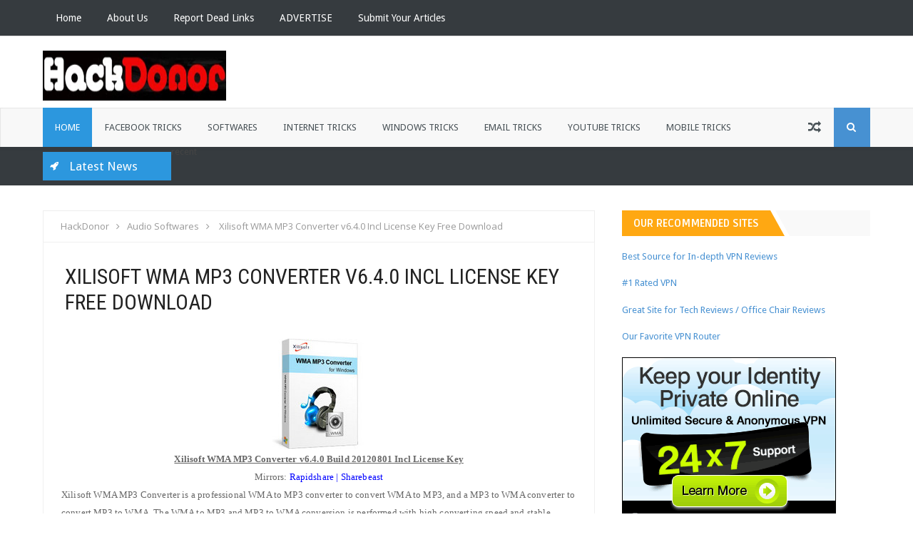

--- FILE ---
content_type: text/html; charset=UTF-8
request_url: http://www.hackdonor.com/b/stats?style=BLACK_TRANSPARENT&timeRange=ALL_TIME&token=APq4FmCJwK6va7r9a4fOs3nDO3MmxKF3fVY3QZTbemAldtn9XZRBLtngvjiV68IbyGtv0F8RyUCoKT5hhUCc8fvXMS_GzTra7g
body_size: 266
content:
{"total":3450808,"sparklineOptions":{"backgroundColor":{"fillOpacity":0.1,"fill":"#000000"},"series":[{"areaOpacity":0.3,"color":"#202020"}]},"sparklineData":[[0,28],[1,28],[2,23],[3,30],[4,28],[5,33],[6,44],[7,71],[8,29],[9,32],[10,33],[11,24],[12,38],[13,40],[14,73],[15,100],[16,34],[17,46],[18,46],[19,75],[20,54],[21,58],[22,41],[23,38],[24,34],[25,32],[26,34],[27,26],[28,43],[29,16]],"nextTickMs":450000}

--- FILE ---
content_type: text/html; charset=utf-8
request_url: https://www.google.com/recaptcha/api2/aframe
body_size: 264
content:
<!DOCTYPE HTML><html><head><meta http-equiv="content-type" content="text/html; charset=UTF-8"></head><body><script nonce="TG-F6bOO0O8UwincU20iaw">/** Anti-fraud and anti-abuse applications only. See google.com/recaptcha */ try{var clients={'sodar':'https://pagead2.googlesyndication.com/pagead/sodar?'};window.addEventListener("message",function(a){try{if(a.source===window.parent){var b=JSON.parse(a.data);var c=clients[b['id']];if(c){var d=document.createElement('img');d.src=c+b['params']+'&rc='+(localStorage.getItem("rc::a")?sessionStorage.getItem("rc::b"):"");window.document.body.appendChild(d);sessionStorage.setItem("rc::e",parseInt(sessionStorage.getItem("rc::e")||0)+1);localStorage.setItem("rc::h",'1768740650267');}}}catch(b){}});window.parent.postMessage("_grecaptcha_ready", "*");}catch(b){}</script></body></html>

--- FILE ---
content_type: text/javascript; charset=UTF-8
request_url: http://www.hackdonor.com/feeds/posts/default/-/Audio%20Softwares?alt=json-in-script&callback=relatedposts&max-results=6
body_size: 10850
content:
// API callback
relatedposts({"version":"1.0","encoding":"UTF-8","feed":{"xmlns":"http://www.w3.org/2005/Atom","xmlns$openSearch":"http://a9.com/-/spec/opensearchrss/1.0/","xmlns$blogger":"http://schemas.google.com/blogger/2008","xmlns$georss":"http://www.georss.org/georss","xmlns$gd":"http://schemas.google.com/g/2005","xmlns$thr":"http://purl.org/syndication/thread/1.0","id":{"$t":"tag:blogger.com,1999:blog-114057792323950405"},"updated":{"$t":"2026-01-12T18:27:59.874-08:00"},"category":[{"term":"TIPS n TRICKS"},{"term":"FACEBOOK HACKING"},{"term":"INTERNET TRICKS"},{"term":"WINDOWS HACKING"},{"term":"MOBILE HACKS"},{"term":"HACKING TOOLS"},{"term":"Other Softwares"},{"term":"SECURITY TIPS"},{"term":"Antivirus Softwares"},{"term":"Video Edit Softwares"},{"term":"GMAIL TIPS n HACKS"},{"term":"Converter Softwares"},{"term":"PC Repair \/ Tune up Softwares"},{"term":"EMAIL HACKING"},{"term":"Notepad Hacks"},{"term":"Photo Edit Softwares"},{"term":"Recovery Softwares"},{"term":"YOUTUBE TIPS n HACKS"},{"term":"Audio Softwares"},{"term":"SOFTWARES"},{"term":"IP ADDRESS HACKS"},{"term":"PASSWORD HACKING"},{"term":"WEBSITE HACKING"},{"term":"CYDIA"},{"term":"HACKING"},{"term":"Hacking Softwares"},{"term":"Rip and Burn Softwares"},{"term":"YAHOO TRICKS n HACKS"},{"term":"Cracking Softwares"},{"term":"Downloader Softwares"},{"term":"Mobile Apps"},{"term":"VIRUS CODES"},{"term":"VIRUS REMOVAL TUTORIAL"},{"term":"iDevices"},{"term":"TWITTER ACCOUNT HACK"},{"term":"BACKTRACK \\ LINUX HACKING"},{"term":"GAMES HACKING"},{"term":"Web Softwares"},{"term":"Games Download"},{"term":"Office Softwares"},{"term":"HACK NEWS"},{"term":"hack"},{"term":"kodi"},{"term":"purevpn"},{"term":"vpn"}],"title":{"type":"text","$t":"HackDonor"},"subtitle":{"type":"html","$t":""},"link":[{"rel":"http://schemas.google.com/g/2005#feed","type":"application/atom+xml","href":"http:\/\/www.hackdonor.com\/feeds\/posts\/default"},{"rel":"self","type":"application/atom+xml","href":"http:\/\/www.blogger.com\/feeds\/114057792323950405\/posts\/default\/-\/Audio+Softwares?alt=json-in-script\u0026max-results=6"},{"rel":"alternate","type":"text/html","href":"http:\/\/www.hackdonor.com\/search\/label\/Audio%20Softwares"},{"rel":"hub","href":"http://pubsubhubbub.appspot.com/"},{"rel":"next","type":"application/atom+xml","href":"http:\/\/www.blogger.com\/feeds\/114057792323950405\/posts\/default\/-\/Audio+Softwares\/-\/Audio+Softwares?alt=json-in-script\u0026start-index=7\u0026max-results=6"}],"author":[{"name":{"$t":"Crafteer Jensin"},"uri":{"$t":"http:\/\/www.blogger.com\/profile\/00607592905769962246"},"email":{"$t":"noreply@blogger.com"},"gd$image":{"rel":"http://schemas.google.com/g/2005#thumbnail","width":"32","height":"32","src":"\/\/blogger.googleusercontent.com\/img\/b\/R29vZ2xl\/AVvXsEisLGV_S_1DvH33FnKJsDHGOO9sOUYbN94jvPGE8iAJWWYSWJDRuPu-7NECqejtc_Ig3zKj-NPDYFfQAPo8Ut7rLT5CLdwfInCWXvwLbaIcug1J_H3SBIZGSt6KJuhdJw\/s113\/128.jpg"}}],"generator":{"version":"7.00","uri":"http://www.blogger.com","$t":"Blogger"},"openSearch$totalResults":{"$t":"10"},"openSearch$startIndex":{"$t":"1"},"openSearch$itemsPerPage":{"$t":"6"},"entry":[{"id":{"$t":"tag:blogger.com,1999:blog-114057792323950405.post-166096253492769650"},"published":{"$t":"2013-04-24T00:12:00.001-07:00"},"updated":{"$t":"2013-04-24T00:12:26.687-07:00"},"category":[{"scheme":"http://www.blogger.com/atom/ns#","term":"Audio Softwares"},{"scheme":"http://www.blogger.com/atom/ns#","term":"Converter Softwares"}],"title":{"type":"text","$t":"SuperEasy Audio Converter 2.1.3063 Multilingual Full Crack Free Download"},"content":{"type":"html","$t":"\u003Cdiv dir=\"ltr\" style=\"text-align: left;\" trbidi=\"on\"\u003E\n\u003Cdiv style=\"text-align: center;\"\u003E\n\u003Cspan style=\"font-family: Verdana, sans-serif;\"\u003E\u003Cb\u003ESuperEasy Audio Converter 2.1.3063 Multilingual Full Crack\u003C\/b\u003E\u003C\/span\u003E\u003C\/div\u003E\n\u003Cdiv class=\"separator\" style=\"clear: both; text-align: center;\"\u003E\n\u003Ca href=\"https:\/\/blogger.googleusercontent.com\/img\/b\/R29vZ2xl\/AVvXsEjrYVOT7iFoN4DX6wey7Ml4o0g1A4ZsV7iVAN0Dn8xV_p8W2iHk9OmznZvsWPph71AS2r6Fu2mAP0akqBKdxKMJwi1goTF5NfLnSik_TtirqUDdSyRvNujOgULDOqmpTEU_RBl9Hp79wNg\/s1600\/td6NApdHIRUcF73JfOovKPrfr9ECk51O+copy.jpg\" imageanchor=\"1\" style=\"margin-left: 1em; margin-right: 1em;\"\u003E\u003Cimg alt=\"\" border=\"0\" height=\"320\" src=\"https:\/\/blogger.googleusercontent.com\/img\/b\/R29vZ2xl\/AVvXsEjrYVOT7iFoN4DX6wey7Ml4o0g1A4ZsV7iVAN0Dn8xV_p8W2iHk9OmznZvsWPph71AS2r6Fu2mAP0akqBKdxKMJwi1goTF5NfLnSik_TtirqUDdSyRvNujOgULDOqmpTEU_RBl9Hp79wNg\/s320\/td6NApdHIRUcF73JfOovKPrfr9ECk51O+copy.jpg\" title=\"SuperEasy Audio Converter 2.1.3063\" width=\"260\" \/\u003E\u003C\/a\u003E\u003C\/div\u003E\n\u003Cspan style=\"font-family: Verdana, sans-serif;\"\u003ESuperEasy Audio Converter allows you to encode your audio tracks directly to the formats required by a certain device or your custom necessities. Even better, it downloads flash videos from platforms like Youtube and MyVideo, rips sound tracks from video files and audio CDs and converts them to the desired format.\u003C\/span\u003E\u003Cbr \/\u003E\n\u003Cspan style=\"font-family: Verdana, sans-serif;\"\u003E\u003Cbr \/\u003E\u003C\/span\u003E\n\u003Cspan style=\"font-family: Verdana, sans-serif;\"\u003E\u003Cb\u003Ekey features:\u003C\/b\u003E\u003C\/span\u003E\u003Cbr \/\u003E\n\u003Cul style=\"text-align: left;\"\u003E\n\u003Cli\u003E\u003Cspan style=\"font-family: Verdana, sans-serif;\"\u003EEasy-to-operate GUI\u003C\/span\u003E\u003C\/li\u003E\n\u003Cli\u003E\u003Cspan style=\"font-family: Verdana, sans-serif;\"\u003EFast format conversion without perceptible loss in quality\u003C\/span\u003E\u003C\/li\u003E\n\u003Cli\u003E\u003Cspan style=\"font-family: Verdana, sans-serif;\"\u003ESupports all common formats, devices, players and consoles\u003C\/span\u003E\u003C\/li\u003E\n\u003Cli\u003E\u003Cspan style=\"font-family: Verdana, sans-serif;\"\u003EStore music and sounds from DVDs, movies, advertising spots, videos and Internet platforms like Youtube\u003C\/span\u003E\u003C\/li\u003E\n\u003Cli\u003E\u003Cspan style=\"font-family: Verdana, sans-serif;\"\u003ESupport for DRM-protected audio files\u003C\/span\u003E\u003C\/li\u003E\n\u003Cli\u003E\u003Cspan style=\"font-family: Verdana, sans-serif;\"\u003EAutomatic support for metadata like e.g. ID3 tags\u003C\/span\u003E\u003C\/li\u003E\n\u003Cli\u003E\u003Cspan style=\"font-family: Verdana, sans-serif;\"\u003EInformation- and feature display of material to be converted\u003C\/span\u003E\u003C\/li\u003E\n\u003Cli\u003E\u003Cspan style=\"font-family: Verdana, sans-serif;\"\u003ELatest compression technologies\u003C\/span\u003E\u003C\/li\u003E\n\u003Cli\u003E\u003Cspan style=\"font-family: Verdana, sans-serif;\"\u003EDecoder for reading all common audio- and video formats\u003C\/span\u003E\u003C\/li\u003E\n\u003C\/ul\u003E\n\u003Cspan style=\"font-family: Verdana, sans-serif;\"\u003E\u003Cb\u003E\u003Ca href=\"http:\/\/adf.ly\/Ne03M\" target=\"_blank\"\u003EDownload Click Here\u003C\/a\u003E\u003C\/b\u003E\u003C\/span\u003E\u003Cbr \/\u003E\n\u003Cspan style=\"font-family: Verdana, sans-serif;\"\u003E\u003Cbr \/\u003E\u003C\/span\u003E\n\u003Cspan style=\"font-family: Verdana, sans-serif;\"\u003E\u003Cb\u003E\u003Ca href=\"http:\/\/adf.ly\/Ne08p\" target=\"_blank\"\u003EMirror\u003C\/a\u003E\u003C\/b\u003E\u003C\/span\u003E\u003C\/div\u003E\n"},"link":[{"rel":"replies","type":"application/atom+xml","href":"http:\/\/www.hackdonor.com\/feeds\/166096253492769650\/comments\/default","title":"Post Comments"},{"rel":"replies","type":"text/html","href":"http:\/\/www.hackdonor.com\/2013\/04\/supereasy-audio-converter-213063.html#comment-form","title":"0 Comments"},{"rel":"edit","type":"application/atom+xml","href":"http:\/\/www.blogger.com\/feeds\/114057792323950405\/posts\/default\/166096253492769650"},{"rel":"self","type":"application/atom+xml","href":"http:\/\/www.blogger.com\/feeds\/114057792323950405\/posts\/default\/166096253492769650"},{"rel":"alternate","type":"text/html","href":"http:\/\/www.hackdonor.com\/2013\/04\/supereasy-audio-converter-213063.html","title":"SuperEasy Audio Converter 2.1.3063 Multilingual Full Crack Free Download"}],"author":[{"name":{"$t":"Unknown"},"email":{"$t":"noreply@blogger.com"},"gd$image":{"rel":"http://schemas.google.com/g/2005#thumbnail","width":"16","height":"16","src":"https:\/\/img1.blogblog.com\/img\/b16-rounded.gif"}}],"media$thumbnail":{"xmlns$media":"http://search.yahoo.com/mrss/","url":"https:\/\/blogger.googleusercontent.com\/img\/b\/R29vZ2xl\/AVvXsEjrYVOT7iFoN4DX6wey7Ml4o0g1A4ZsV7iVAN0Dn8xV_p8W2iHk9OmznZvsWPph71AS2r6Fu2mAP0akqBKdxKMJwi1goTF5NfLnSik_TtirqUDdSyRvNujOgULDOqmpTEU_RBl9Hp79wNg\/s72-c\/td6NApdHIRUcF73JfOovKPrfr9ECk51O+copy.jpg","height":"72","width":"72"},"thr$total":{"$t":"0"}},{"id":{"$t":"tag:blogger.com,1999:blog-114057792323950405.post-6612088680952045145"},"published":{"$t":"2013-03-19T06:41:00.000-07:00"},"updated":{"$t":"2013-03-19T06:42:17.946-07:00"},"category":[{"scheme":"http://www.blogger.com/atom/ns#","term":"Audio Softwares"},{"scheme":"http://www.blogger.com/atom/ns#","term":"Video Edit Softwares"}],"title":{"type":"text","$t":"AutoPlay Menu Builder 7.0 Build 2185 + Keygen free Download"},"content":{"type":"html","$t":"\u003Cdiv dir=\"ltr\" style=\"text-align: left;\" trbidi=\"on\"\u003E\n\u003Cdiv\u003E\n\u003Cspan style=\"font-family: Verdana, sans-serif;\"\u003EAutoPlay Menu Builder is one of the best tools for creating an automatic playing menu to launch your cd or dvd. No programming experience is necessary! Just click and drag your mouse a few times, and like magic you can build a menu which will pop up when your disc is inserted into the drive. From the menu you can launch applications, open documents, play movies, and do much, much more. This is the simple, elegant solution to your disc creation needs.\u003C\/span\u003E\u003C\/div\u003E\n\u003Cdiv\u003E\n\u003Cdiv class=\"separator\" style=\"clear: both; text-align: center;\"\u003E\n\u003Ca href=\"https:\/\/blogger.googleusercontent.com\/img\/b\/R29vZ2xl\/AVvXsEi4Fdb2iJWhIb5oWB721LEMWcM4XubFgnTJlWN2QCx_mcAE6KPfEreM_J7URAExwnS5QsleLpdBjs7AvKjqxIVrKg4c_FDpAshxU-wlWOMnb3tebQEd-McB-3kTQ-59XyuTsJHslfMfRfo\/s1600\/d110359b1c824b3ce92c238837760283.jpg\" imageanchor=\"1\" style=\"margin-left: 1em; margin-right: 1em;\"\u003E\u003Cspan style=\"font-family: Verdana, sans-serif;\"\u003E\u003Cimg border=\"0\" height=\"263\" src=\"https:\/\/blogger.googleusercontent.com\/img\/b\/R29vZ2xl\/AVvXsEi4Fdb2iJWhIb5oWB721LEMWcM4XubFgnTJlWN2QCx_mcAE6KPfEreM_J7URAExwnS5QsleLpdBjs7AvKjqxIVrKg4c_FDpAshxU-wlWOMnb3tebQEd-McB-3kTQ-59XyuTsJHslfMfRfo\/s400\/d110359b1c824b3ce92c238837760283.jpg\" width=\"400\" \/\u003E\u003C\/span\u003E\u003C\/a\u003E\u003C\/div\u003E\n\u003Cb\u003E\u003Cspan style=\"font-family: Verdana, sans-serif;\"\u003EFeatures\u003C\/span\u003E\u003C\/b\u003E\u003C\/div\u003E\n\u003Cdiv\u003E\n\u003Cul style=\"text-align: left;\"\u003E\n\u003Cli\u003E\u003Cspan style=\"font-family: Verdana, sans-serif;\"\u003EJust thinking, no programming.\u003C\/span\u003E\u003C\/li\u003E\n\u003Cli\u003E\u003Cspan style=\"font-family: Verdana, sans-serif;\"\u003EPowerful WYSIWYG designer\u003C\/span\u003E\u003C\/li\u003E\n\u003Cli\u003E\u003Cspan style=\"font-family: Verdana, sans-serif;\"\u003EFull Unicode support\u003C\/span\u003E\u003C\/li\u003E\n\u003Cli\u003E\u003Cspan style=\"font-family: Verdana, sans-serif;\"\u003ECreate stand-alone executable files and customize the icon of executables\u003C\/span\u003E\u003C\/li\u003E\n\u003Cli\u003E\u003Cspan style=\"font-family: Verdana, sans-serif;\"\u003ETest menus easily without building\u003C\/span\u003E\u003C\/li\u003E\n\u003Cli\u003E\u003Cspan style=\"font-family: Verdana, sans-serif;\"\u003EProtect menus from being modified by others with password\u003C\/span\u003E\u003C\/li\u003E\n\u003Cli\u003E\u003Cspan style=\"font-family: Verdana, sans-serif;\"\u003ESupport full screen window and irregular shaped window\u003C\/span\u003E\u003C\/li\u003E\n\u003Cli\u003E\u003Cspan style=\"font-family: Verdana, sans-serif;\"\u003ECreate menus with multiple pages\u003C\/span\u003E\u003C\/li\u003E\n\u003Cli\u003E\u003Cspan style=\"font-family: Verdana, sans-serif;\"\u003EShow splash screen and end screen\u003C\/span\u003E\u003C\/li\u003E\n\u003Cli\u003E\u003Cspan style=\"font-family: Verdana, sans-serif;\"\u003EMany kinds of control and action\u003C\/span\u003E\u003C\/li\u003E\n\u003Cli\u003E\u003Cspan style=\"font-family: Verdana, sans-serif;\"\u003ESupport BMP, PNG, JPG, GIF (even animated), PCX, WMF, EMF, ICO images\u003C\/span\u003E\u003C\/li\u003E\n\u003Cli\u003E\u003Cspan style=\"font-family: Verdana, sans-serif;\"\u003ESupport MP3, MP2, MP1, OGG, WAV, MID, RMI, XM, IT, MOD, S3M files for background music\u003C\/span\u003E\u003C\/li\u003E\n\u003Cli\u003E\u003Cspan style=\"font-family: Verdana, sans-serif;\"\u003ESupport tooltips and text\/graphic comments\u003C\/span\u003E\u003C\/li\u003E\n\u003Cli\u003E\u003Cspan style=\"font-family: Verdana, sans-serif;\"\u003EBuilt-in slide show support with a large set of effects\u003C\/span\u003E\u003C\/li\u003E\n\u003Cli\u003E\u003Cspan style=\"font-family: Verdana, sans-serif;\"\u003EBuilt-in music player with Winamp 2 skin support\u003C\/span\u003E\u003C\/li\u003E\n\u003Cli\u003E\u003Cspan style=\"font-family: Verdana, sans-serif;\"\u003EEmbed Flash, Internet Explorer, Windows Media Player and Adobe Reader in menus\u003C\/span\u003E\u003C\/li\u003E\n\u003Cli\u003E\u003Cspan style=\"font-family: Verdana, sans-serif;\"\u003EInstall fonts before loading menus\u003C\/span\u003E\u003C\/li\u003E\n\u003C\/ul\u003E\n\u003C\/div\u003E\n\u003Cdiv\u003E\n\u003Cb\u003E\u003Cspan style=\"font-family: Verdana, sans-serif;\"\u003ELink download\u003C\/span\u003E\u003C\/b\u003E\u003C\/div\u003E\n\u003Cdiv\u003E\n\u003Cspan style=\"font-family: Verdana, sans-serif;\"\u003E\u003Cbr \/\u003E\n\u003Cb\u003EMirror via Sharebeast\u003C\/b\u003E\u003C\/span\u003E\u003C\/div\u003E\n\u003Cdiv\u003E\n\u003Cspan style=\"font-family: Verdana, sans-serif;\"\u003E\u003Ca href=\"http:\/\/adf.ly\/LAweN\" target=\"_blank\"\u003EAutoPlay Menu Builder 7.0 Build 2185 + Keygen\u003C\/a\u003E - (11.27MB)\u003C\/span\u003E\u003C\/div\u003E\n\u003Cdiv\u003E\n\u003Cspan style=\"font-family: Verdana, sans-serif;\"\u003E\u003Cbr \/\u003E\u003C\/span\u003E\u003C\/div\u003E\n\u003Cdiv\u003E\n\u003Cb\u003E\u003Cspan style=\"font-family: Verdana, sans-serif;\"\u003EMirror via TusFiles\u003C\/span\u003E\u003C\/b\u003E\u003C\/div\u003E\n\u003Cdiv\u003E\n\u003Cspan style=\"font-family: Verdana, sans-serif;\"\u003E\u003Ca href=\"http:\/\/adf.ly\/LAwkN\" target=\"_blank\"\u003EAutoPlay Menu Builder 7.0 Build 2185 + Keygen\u003C\/a\u003E - (11.27MB)\u003C\/span\u003E\u003C\/div\u003E\n\u003Cdiv\u003E\n\u003Cspan style=\"font-family: Verdana, sans-serif;\"\u003E\u003Cbr \/\u003E\u003C\/span\u003E\u003C\/div\u003E\n\u003Cdiv\u003E\n\u003Cspan style=\"font-family: Verdana, sans-serif;\"\u003EPassword: koskomputer\u003C\/span\u003E\u003C\/div\u003E\n\u003C\/div\u003E\n"},"link":[{"rel":"replies","type":"application/atom+xml","href":"http:\/\/www.hackdonor.com\/feeds\/6612088680952045145\/comments\/default","title":"Post Comments"},{"rel":"replies","type":"text/html","href":"http:\/\/www.hackdonor.com\/2013\/03\/autoplay-menu-builder-70-build-2185.html#comment-form","title":"0 Comments"},{"rel":"edit","type":"application/atom+xml","href":"http:\/\/www.blogger.com\/feeds\/114057792323950405\/posts\/default\/6612088680952045145"},{"rel":"self","type":"application/atom+xml","href":"http:\/\/www.blogger.com\/feeds\/114057792323950405\/posts\/default\/6612088680952045145"},{"rel":"alternate","type":"text/html","href":"http:\/\/www.hackdonor.com\/2013\/03\/autoplay-menu-builder-70-build-2185.html","title":"AutoPlay Menu Builder 7.0 Build 2185 + Keygen free Download"}],"author":[{"name":{"$t":"Unknown"},"email":{"$t":"noreply@blogger.com"},"gd$image":{"rel":"http://schemas.google.com/g/2005#thumbnail","width":"16","height":"16","src":"https:\/\/img1.blogblog.com\/img\/b16-rounded.gif"}}],"media$thumbnail":{"xmlns$media":"http://search.yahoo.com/mrss/","url":"https:\/\/blogger.googleusercontent.com\/img\/b\/R29vZ2xl\/AVvXsEi4Fdb2iJWhIb5oWB721LEMWcM4XubFgnTJlWN2QCx_mcAE6KPfEreM_J7URAExwnS5QsleLpdBjs7AvKjqxIVrKg4c_FDpAshxU-wlWOMnb3tebQEd-McB-3kTQ-59XyuTsJHslfMfRfo\/s72-c\/d110359b1c824b3ce92c238837760283.jpg","height":"72","width":"72"},"thr$total":{"$t":"0"}},{"id":{"$t":"tag:blogger.com,1999:blog-114057792323950405.post-8296121791129665210"},"published":{"$t":"2013-02-04T04:57:00.000-08:00"},"updated":{"$t":"2013-02-04T04:57:37.302-08:00"},"category":[{"scheme":"http://www.blogger.com/atom/ns#","term":"Audio Softwares"}],"title":{"type":"text","$t":"AVS Audio Editor 7.1.5.479 Full Patch Free Download"},"content":{"type":"html","$t":"\u003Cdiv dir=\"ltr\" style=\"text-align: left;\" trbidi=\"on\"\u003E\n\u003Cdiv class=\"separator\" style=\"clear: both; color: #222222; line-height: 20px; text-align: center;\"\u003E\n\u003Cspan style=\"font-size: small;\"\u003E\u003Cspan style=\"font-family: Georgia,\u0026quot;Times New Roman\u0026quot;,serif;\"\u003E\u003Ca href=\"https:\/\/blogger.googleusercontent.com\/img\/b\/R29vZ2xl\/AVvXsEhR7jazIbSEMddKi-9btPpLsfu3ab8-ZOtM7w0G8g_5RNjvsqFFYo5KcBXs9JXPZCEX2BQBwdnQVq1XQJaBR5ixv8aMd-QFDjJZUICUOXM-OKOvHFi6cY9F5u6cx4qX7MwPHyVhMQDXN4QT\/s1600\/2013-02-01_041005.jpg\" style=\"color: #5588aa; margin-left: 1em; margin-right: 1em; outline: medium none;\"\u003E\u003Cimg border=\"0\" src=\"https:\/\/blogger.googleusercontent.com\/img\/b\/R29vZ2xl\/AVvXsEhR7jazIbSEMddKi-9btPpLsfu3ab8-ZOtM7w0G8g_5RNjvsqFFYo5KcBXs9JXPZCEX2BQBwdnQVq1XQJaBR5ixv8aMd-QFDjJZUICUOXM-OKOvHFi6cY9F5u6cx4qX7MwPHyVhMQDXN4QT\/s1600\/2013-02-01_041005.jpg\" style=\"border: medium none; box-shadow: none; margin: 0px 4px 4px 0px; padding: 0px;\" \/\u003E\u003C\/a\u003E\u003C\/span\u003E\u003C\/span\u003E\u003C\/div\u003E\n\u003Cspan style=\"font-size: small;\"\u003E\u003Cspan style=\"font-family: Georgia,\u0026quot;Times New Roman\u0026quot;,serif;\"\u003E\n\u003C\/span\u003E\u003C\/span\u003E\u003Cdiv class=\"separator\" style=\"clear: both; color: #222222; line-height: 20px; text-align: center;\"\u003E\n\u003C\/div\u003E\n\u003Cspan style=\"font-size: small;\"\u003E\u003Cspan style=\"font-family: Georgia,\u0026quot;Times New Roman\u0026quot;,serif;\"\u003E\n\u003C\/span\u003E\u003C\/span\u003E\u003Cdiv class=\"separator\" style=\"clear: both; color: #222222; line-height: 20px; text-align: center;\"\u003E\n\u003C\/div\u003E\n\u003Cspan style=\"font-size: small;\"\u003E\u003Cspan style=\"font-family: Georgia,\u0026quot;Times New Roman\u0026quot;,serif;\"\u003E\n\u003C\/span\u003E\u003C\/span\u003E\u003Cdiv style=\"color: #222222; line-height: 20px; text-align: center;\"\u003E\n\u003Cspan style=\"font-size: small;\"\u003E\u003Cspan style=\"font-family: Georgia,\u0026quot;Times New Roman\u0026quot;,serif;\"\u003E\u003Cu\u003E\u003Cb\u003EAVS Audio Editor 7.1.5.479 Full Patch\u003C\/b\u003E\u003C\/u\u003E\u003C\/span\u003E\u003C\/span\u003E\u003C\/div\u003E\n\u003Cspan style=\"font-size: small;\"\u003E\u003Cspan style=\"font-family: Georgia,\u0026quot;Times New Roman\u0026quot;,serif;\"\u003E\n\n\u003Cu style=\"color: #222222; line-height: 20px;\"\u003EFREE Download AVS Audio Editor 7.1 Full Version\u003C\/u\u003E\u003Cspan style=\"color: #222222; line-height: 20px;\"\u003E\u0026nbsp;-\u0026nbsp;\u003C\/span\u003E\u003Cspan style=\"color: #222222; line-height: 20px;\"\u003EAVS\n Audio Editor 7.1.5.479 is a software which you can use for audio \nediting includes cutting, incorporate or give effect to the audio. For \nthose of you who are new to AVS Audio Editor 7.1 Full Version, this \nsoftware includes a simple audio editor or in other words even if you \nare not a professional in the field of Audio Editor.\u003C\/span\u003E\u003Cbr \/\u003E\n\u003Cbr style=\"color: #222222; line-height: 20px;\" \/\u003E\n\u003Cb style=\"color: #222222; line-height: 20px;\"\u003E\u003Cspan\u003EScreenshot\u003C\/span\u003E\u003C\/b\u003E\u003C\/span\u003E\u003C\/span\u003E\u003Cbr \/\u003E\n\u003Cdiv class=\"separator\" style=\"clear: both; text-align: center;\"\u003E\n\u003Ca href=\"https:\/\/blogger.googleusercontent.com\/img\/b\/R29vZ2xl\/AVvXsEjRhE95uK0XM119Hd8NCmgrtOiNo1QuwTADHwU1FDFTcWOZWBZnZf4qMXl00Z0S_fTz4dnFwh01hDJjfr0iXSOk9zWhbE_wYht7i-tUwYAppTAuRrM55SUwjeS_LBfsdieUoGXwfNFyphY\/s1600\/AudioEditor_1+copy.jpg\" imageanchor=\"1\" style=\"margin-left: 1em; margin-right: 1em;\"\u003E\u003Cimg border=\"0\" height=\"275\" src=\"https:\/\/blogger.googleusercontent.com\/img\/b\/R29vZ2xl\/AVvXsEjRhE95uK0XM119Hd8NCmgrtOiNo1QuwTADHwU1FDFTcWOZWBZnZf4qMXl00Z0S_fTz4dnFwh01hDJjfr0iXSOk9zWhbE_wYht7i-tUwYAppTAuRrM55SUwjeS_LBfsdieUoGXwfNFyphY\/s400\/AudioEditor_1+copy.jpg\" width=\"400\" \/\u003E\u003C\/a\u003E\u003C\/div\u003E\n\u003Cdiv class=\"separator\" style=\"clear: both; color: #222222; line-height: 20px; text-align: center;\"\u003E\n\u003Cspan style=\"font-size: small;\"\u003E\u003Cspan style=\"font-family: Georgia,\u0026quot;Times New Roman\u0026quot;,serif;\"\u003E\u003C\/span\u003E\u003C\/span\u003E\u003C\/div\u003E\n\u003Cspan style=\"font-size: small;\"\u003E\u003Cspan style=\"font-family: Georgia,\u0026quot;Times New Roman\u0026quot;,serif;\"\u003E\n\n\u003Cb style=\"color: #222222; line-height: 20px;\"\u003E\u003Cspan\u003EFeatures\u003C\/span\u003E\u003C\/b\u003E\u003Cbr \/\u003E\n\u003Cu style=\"color: #222222; line-height: 20px;\"\u003ESave Audio in All Key Formats\u003C\/u\u003E\u003Cbr \/\u003E\n\u003Cspan style=\"color: #222222; line-height: 20px;\"\u003EEdit\n and save audio files in MP3, FLAC, WAV, M4A, WMA, AAC, MP2, AMR, OGG, \netc. with AVS Audio Editor. See a full list of audio formats.\u003C\/span\u003E\u003Cbr \/\u003E\n\u003Cbr style=\"color: #222222; line-height: 20px;\" \/\u003E\n\u003Cu style=\"color: #222222; line-height: 20px;\"\u003EEdit Audio\u003C\/u\u003E\u003Cbr \/\u003E\n\u003Cspan style=\"color: #222222; line-height: 20px;\"\u003ECut,\n join, trim, mix, delete parts, split with AVS Audio Editor. Use \nTimeline for maximum precision. Use specially designed filters to remove\n irritating sounds like roaring, hissing, crackling, etc.\u003C\/span\u003E\u003Cbr \/\u003E\n\u003Cbr style=\"color: #222222; line-height: 20px;\" \/\u003E\n\u003Cu style=\"color: #222222; line-height: 20px;\"\u003EApply Audio Effects\u003C\/u\u003E\u003Cbr \/\u003E\n\u003Cspan style=\"color: #222222; line-height: 20px;\"\u003ESelect\n between 20 built-in effects and filters including delay, flanger, \nchorus, reverb, and more. Mix audio and blend several audio tracks. AVS \nAudio Editor saves output files in any popular format.\u003C\/span\u003E\u003Cbr \/\u003E\n\u003Cbr style=\"color: #222222; line-height: 20px;\" \/\u003E\n\u003Cu style=\"color: #222222; line-height: 20px;\"\u003ERecord Audio from Any Input\u003C\/u\u003E\u003Cbr \/\u003E\n\u003Cspan style=\"color: #222222; line-height: 20px;\"\u003ERecord\n audio data from various inputs like microphone, vinyl records, and \nother input lines on a sound card. Edit recorded audio files, apply \neffects, save them in any key audio format.\u003C\/span\u003E\u003Cbr \/\u003E\n\u003Cbr style=\"color: #222222; line-height: 20px;\" \/\u003E\n\u003Cu style=\"color: #222222; line-height: 20px;\"\u003EExport Audio from Video\u003C\/u\u003E\u003Cbr \/\u003E\n\u003Cspan style=\"color: #222222; line-height: 20px;\"\u003EExtract\n and edit audio from your video files with AVS Audio Editor. Save them \non PC or external hardware. See a full list of supported video formats.\u003C\/span\u003E\u003Cbr \/\u003E\n\u003Cbr style=\"color: #222222; line-height: 20px;\" \/\u003E\n\u003Cu style=\"color: #222222; line-height: 20px;\"\u003ECreate Ringtone for iPhone\u003C\/u\u003E\u003Cbr \/\u003E\n\u003Cspan style=\"color: #222222; line-height: 20px;\"\u003EEdit an audio file and save it to M4R format for iPhone. Get a unique ringtone ready with AVS Audio Editor.\u003C\/span\u003E\u003Cbr \/\u003E\n\u003Cbr style=\"color: #222222; line-height: 20px;\" \/\u003E\n\u003Cu style=\"color: #222222; line-height: 20px;\"\u003EMultilingual Support\u003C\/u\u003E\u003Cbr \/\u003E\n\u003Cspan style=\"color: #222222; line-height: 20px;\"\u003EAVS\n Audio Editor interface and tech-support are available in English, \nFrench, German, Spanish, Italian, Japanese, Dutch and Polish.\u003C\/span\u003E\u003Cbr \/\u003E\n\u003Cspan style=\"color: #222222; line-height: 20px;\"\u003ESee a full list of service utilities included into the installation.\u003C\/span\u003E\u003Cbr \/\u003E\n\u003Cbr style=\"color: #222222; line-height: 20px;\" \/\u003E\n\u003Cu style=\"color: #222222; line-height: 20px;\"\u003EAll key formats are supported\u003C\/u\u003E\u003Cbr \/\u003E\n\u003Cb style=\"color: #222222; line-height: 20px;\"\u003ERead\u003C\/b\u003E\u003Cspan style=\"color: #222222; line-height: 20px;\"\u003E:\n MP3, WMA, WAV, M4A, M4R, AAC, AMR, OGG, MP2, FLAC, AIFF, AU, AVI, IVF, \nDIV, DIVX, MTV, AMV, MPG, MPEG, MOD, MPE, MVV, M2V, WMV, ASF, DVR-MS, \nDAT, IFO, VOB, VRO, M2TS, M2T, MTS, TOD, TS, TP, DV, MKV, OGM, OGV, OGA,\n OGX, RM, RMVB, RAM, IVR, MOV, QT, M4V, MP4, 3GP2, 3GPP, 3GP, 3G2, FLV, \nSWF, MKA, RAW, PCM, GSM, MID, MIDI, KAR, APE, QCP, MPA, RA, SHN, VOC\u003C\/span\u003E\u003Cbr \/\u003E\n\u003Cbr style=\"color: #222222; line-height: 20px;\" \/\u003E\n\u003Cb style=\"color: #222222; line-height: 20px;\"\u003EWrite\u003C\/b\u003E\u003Cspan style=\"color: #222222; line-height: 20px;\"\u003E:\n MP3, WMA, WAV, M4A, M4R, AAC, AMR, OGG, MP2, FLAC, AIFF, AU, AVI, IVF, \nDIV, DIVX, MPG, MPEG, MOD, MPE, MVV, MTS, TOD, MOV, QT, M4V, MP4, 3GP2, \n3GPP, 3GP, 3G2, FLV\u003C\/span\u003E\u003Cbr \/\u003E\n\u003Cbr style=\"color: #222222; line-height: 20px;\" \/\u003E\n\u003Cb style=\"color: #222222; line-height: 20px;\"\u003E\u003Cspan\u003ELink download\u003C\/span\u003E\u003C\/b\u003E\u003Cbr \/\u003E\n\u003Cu style=\"color: #222222; line-height: 20px;\"\u003EMirror via Sharebeast\u003C\/u\u003E\u003Cbr \/\u003E\n\u003C\/span\u003E\u003C\/span\u003E\u003Cul style=\"color: #222222; line-height: 20px;\"\u003E\n\u003Cli\u003E\u003Cspan style=\"font-size: small;\"\u003E\u003Cspan style=\"font-family: Georgia,\u0026quot;Times New Roman\u0026quot;,serif;\"\u003E\u003Ca href=\"http:\/\/adf.ly\/IXtkO\" style=\"color: #3366cc; outline: medium none;\" target=\"_blank\"\u003EAVS Audio Editor 7.1.5.479 Full Patch\u003C\/a\u003E\u0026nbsp;- (40MB)\u003C\/span\u003E\u003C\/span\u003E\u003C\/li\u003E\n\u003C\/ul\u003E\n\u003Cspan style=\"font-size: small;\"\u003E\u003Cspan style=\"font-family: Georgia,\u0026quot;Times New Roman\u0026quot;,serif;\"\u003E\n\u003Cu style=\"color: #222222; line-height: 20px;\"\u003EMirror via TusFiles\u003C\/u\u003E\u003Cbr \/\u003E\n\u003C\/span\u003E\u003C\/span\u003E\u003Cul style=\"color: #222222; line-height: 20px;\"\u003E\n\u003Cli\u003E\u003Cspan style=\"font-size: small;\"\u003E\u003Cspan style=\"font-family: Georgia,\u0026quot;Times New Roman\u0026quot;,serif;\"\u003E\u003Ca href=\"http:\/\/adf.ly\/IXtvM\" style=\"color: #3366cc; outline: medium none;\" target=\"_blank\"\u003EAVS Audio Editor 7.1.5.479 Full Patch\u003C\/a\u003E\u0026nbsp;- (40MB)\u003C\/span\u003E\u003C\/span\u003E\u003C\/li\u003E\n\u003C\/ul\u003E\n\u003Cspan style=\"font-size: small;\"\u003E\u003Cspan style=\"font-family: Georgia,\u0026quot;Times New Roman\u0026quot;,serif;\"\u003E\n\u003Cspan style=\"color: #222222; line-height: 20px;\"\u003EPassword:\u0026nbsp;\u003C\/span\u003E\u003Ci style=\"color: #222222; line-height: 20px;\"\u003Ekoskomputer\u003C\/i\u003E\u003C\/span\u003E\u003C\/span\u003E\u003C\/div\u003E\n"},"link":[{"rel":"replies","type":"application/atom+xml","href":"http:\/\/www.hackdonor.com\/feeds\/8296121791129665210\/comments\/default","title":"Post Comments"},{"rel":"replies","type":"text/html","href":"http:\/\/www.hackdonor.com\/2013\/02\/avs-audio-editor-715479-full-patch-free.html#comment-form","title":"0 Comments"},{"rel":"edit","type":"application/atom+xml","href":"http:\/\/www.blogger.com\/feeds\/114057792323950405\/posts\/default\/8296121791129665210"},{"rel":"self","type":"application/atom+xml","href":"http:\/\/www.blogger.com\/feeds\/114057792323950405\/posts\/default\/8296121791129665210"},{"rel":"alternate","type":"text/html","href":"http:\/\/www.hackdonor.com\/2013\/02\/avs-audio-editor-715479-full-patch-free.html","title":"AVS Audio Editor 7.1.5.479 Full Patch Free Download"}],"author":[{"name":{"$t":"Unknown"},"email":{"$t":"noreply@blogger.com"},"gd$image":{"rel":"http://schemas.google.com/g/2005#thumbnail","width":"16","height":"16","src":"https:\/\/img1.blogblog.com\/img\/b16-rounded.gif"}}],"media$thumbnail":{"xmlns$media":"http://search.yahoo.com/mrss/","url":"https:\/\/blogger.googleusercontent.com\/img\/b\/R29vZ2xl\/AVvXsEhR7jazIbSEMddKi-9btPpLsfu3ab8-ZOtM7w0G8g_5RNjvsqFFYo5KcBXs9JXPZCEX2BQBwdnQVq1XQJaBR5ixv8aMd-QFDjJZUICUOXM-OKOvHFi6cY9F5u6cx4qX7MwPHyVhMQDXN4QT\/s72-c\/2013-02-01_041005.jpg","height":"72","width":"72"},"thr$total":{"$t":"0"}},{"id":{"$t":"tag:blogger.com,1999:blog-114057792323950405.post-6783691072319322778"},"published":{"$t":"2013-01-29T21:54:00.002-08:00"},"updated":{"$t":"2013-01-29T21:54:53.716-08:00"},"category":[{"scheme":"http://www.blogger.com/atom/ns#","term":"Audio Softwares"},{"scheme":"http://www.blogger.com/atom/ns#","term":"Rip and Burn Softwares"}],"title":{"type":"text","$t":"AudioTool Media Magic Burning Toolbox v5.5.1 Full Serial Key Free Download"},"content":{"type":"html","$t":"\u003Cdiv dir=\"ltr\" style=\"text-align: left;\" trbidi=\"on\"\u003E\n\u003Cdiv class=\"separator\" style=\"clear: both; text-align: center;\"\u003E\n\u003Ca href=\"https:\/\/blogger.googleusercontent.com\/img\/b\/R29vZ2xl\/AVvXsEhD4LZV_zpSw3iLersN158FxJT_CxN62KY6cG6LRRN3qCVJxa5clCPcx6ZWeBiE4a-M0AYakK-OTRq73mMM3pfPwGuvruL68TH8jey2hqGK6CKKmzMmHh8cwUk6pED9eChgjNPuO48FcEXb\/s1600\/2013-01-28_203020.jpg\" style=\"color: #3366cc; margin-left: 1em; margin-right: 1em; outline: medium none;\"\u003E\u003Cimg border=\"0\" src=\"https:\/\/blogger.googleusercontent.com\/img\/b\/R29vZ2xl\/AVvXsEhD4LZV_zpSw3iLersN158FxJT_CxN62KY6cG6LRRN3qCVJxa5clCPcx6ZWeBiE4a-M0AYakK-OTRq73mMM3pfPwGuvruL68TH8jey2hqGK6CKKmzMmHh8cwUk6pED9eChgjNPuO48FcEXb\/s1600\/2013-01-28_203020.jpg\" style=\"border: medium none; box-shadow: none; margin: 0px 4px 4px 0px; padding: 0px;\" \/\u003E\u003C\/a\u003E\u003C\/div\u003E\n\u003Cdiv class=\"separator\" style=\"clear: both; color: #222222; font-family: 'PT Sans Narrow', Arial, Verdana; font-size: 14px; line-height: 20px; text-align: center;\"\u003E\n\u003C\/div\u003E\n\u003Cdiv style=\"color: #222222; font-family: 'PT Sans Narrow', Arial, Verdana; font-size: 14px; line-height: 20px; text-align: center;\"\u003E\n\u003Cu\u003E\u003Cb\u003EAudioTool Media Magic Burning Toolbox v5.5.1 Full Serial Key\u003C\/b\u003E\u003C\/u\u003E\u003C\/div\u003E\n\u003Cu style=\"color: #222222; font-family: 'PT Sans Narrow', Arial, Verdana; font-size: 14px; line-height: 20px;\"\u003EFREE Download Media Magic Burning Toolbox v5.5.1 Full Version\u003C\/u\u003E\u003Cspan style=\"color: #222222; font-family: 'PT Sans Narrow', Arial, Verdana; font-size: 14px; line-height: 20px;\"\u003E\u0026nbsp;-\u0026nbsp;\u003C\/span\u003E\u003Cspan style=\"color: #222222; font-family: 'PT Sans Narrow', Arial, Verdana; font-size: 14px; line-height: 20px;\"\u003EMagic\n Burning Toolbox is an all-sided music\/video burning tool for disc \ncreation and backup. The program can be used to create audio CD in order\n to use your music collection on the road. You can save the music CD \ntracks onto your computer; movie DVD as well as video CD can be easily \nburned; data disc is good for a second copy of your stuff; also there \nare some tools for ISO image making and burning.\u003C\/span\u003E\u003Cbr \/\u003E\n\u003Cbr style=\"color: #222222; font-family: 'PT Sans Narrow', Arial, Verdana; font-size: 14px; line-height: 20px;\" \/\u003E\u003Cb style=\"color: #222222; font-family: 'PT Sans Narrow', Arial, Verdana; font-size: 14px; line-height: 20px;\"\u003E\u003Cspan style=\"font-size: small;\"\u003EFeatures\u003C\/span\u003E\u003C\/b\u003E\u003Cbr style=\"color: #222222; font-family: 'PT Sans Narrow', Arial, Verdana; font-size: 14px; line-height: 20px;\" \/\u003E\u003Cu style=\"color: #222222; font-family: 'PT Sans Narrow', Arial, Verdana; font-size: 14px; line-height: 20px;\"\u003EBurn and update data discs:\u003C\/u\u003E\u003Cbr style=\"color: #222222; font-family: 'PT Sans Narrow', Arial, Verdana; font-size: 14px; line-height: 20px;\" \/\u003E\u003Cspan style=\"color: #222222; font-family: 'PT Sans Narrow', Arial, Verdana; font-size: 14px; line-height: 20px;\"\u003EBurn data to discs and update previously burned discs by adding and removing files and folders.\u003C\/span\u003E\u003Cbr style=\"color: #222222; font-family: 'PT Sans Narrow', Arial, Verdana; font-size: 14px; line-height: 20px;\" \/\u003E\u003Cbr style=\"color: #222222; font-family: 'PT Sans Narrow', Arial, Verdana; font-size: 14px; line-height: 20px;\" \/\u003E\u003Cu style=\"color: #222222; font-family: 'PT Sans Narrow', Arial, Verdana; font-size: 14px; line-height: 20px;\"\u003ERip and burn music:\u003C\/u\u003E\u003Cbr style=\"color: #222222; font-family: 'PT Sans Narrow', Arial, Verdana; font-size: 14px; line-height: 20px;\" \/\u003E\u003Cspan style=\"color: #222222; font-family: 'PT Sans Narrow', Arial, Verdana; font-size: 14px; line-height: 20px;\"\u003ERip music from CDs and burn music to audio CDs and MP3 discs on CD, DVD and Blu-ray in a variety of formats.\u003C\/span\u003E\u003Cbr style=\"color: #222222; font-family: 'PT Sans Narrow', Arial, Verdana; font-size: 14px; line-height: 20px;\" \/\u003E\u003Cbr style=\"color: #222222; font-family: 'PT Sans Narrow', Arial, Verdana; font-size: 14px; line-height: 20px;\" \/\u003E\u003Cu style=\"color: #222222; font-family: 'PT Sans Narrow', Arial, Verdana; font-size: 14px; line-height: 20px;\"\u003EBurn movies to DVDs and data discs:\u003C\/u\u003E\u003Cbr style=\"color: #222222; font-family: 'PT Sans Narrow', Arial, Verdana; font-size: 14px; line-height: 20px;\" \/\u003E\u003Cspan style=\"color: #222222; font-family: 'PT Sans Narrow', Arial, Verdana; font-size: 14px; line-height: 20px;\"\u003EIn addition to the new slideshow DVDs you can burn video DVDs, Video CDs (VCD), Super Video CDs (SVCD) and data video discs.\u003C\/span\u003E\u003Cbr style=\"color: #222222; font-family: 'PT Sans Narrow', Arial, Verdana; font-size: 14px; line-height: 20px;\" \/\u003E\u003Cbr style=\"color: #222222; font-family: 'PT Sans Narrow', Arial, Verdana; font-size: 14px; line-height: 20px;\" \/\u003E\u003Cu style=\"color: #222222; font-family: 'PT Sans Narrow', Arial, Verdana; font-size: 14px; line-height: 20px;\"\u003ECopy CDs, DVDs and Blu-ray discs:\u003C\/u\u003E\u003Cbr style=\"color: #222222; font-family: 'PT Sans Narrow', Arial, Verdana; font-size: 14px; line-height: 20px;\" \/\u003E\u003Cspan style=\"color: #222222; font-family: 'PT Sans Narrow', Arial, Verdana; font-size: 14px; line-height: 20px;\"\u003EJust insert a disc, select Copy to image\/ Burn disc from image and you’re ready to copy.\u003C\/span\u003E\u003Cbr style=\"color: #222222; font-family: 'PT Sans Narrow', Arial, Verdana; font-size: 14px; line-height: 20px;\" \/\u003E\u003Cbr style=\"color: #222222; font-family: 'PT Sans Narrow', Arial, Verdana; font-size: 14px; line-height: 20px;\" \/\u003E\u003Cu style=\"color: #222222; font-family: 'PT Sans Narrow', Arial, Verdana; font-size: 14px; line-height: 20px;\"\u003ECreate and burn disc images:\u003C\/u\u003E\u003Cbr style=\"color: #222222; font-family: 'PT Sans Narrow', Arial, Verdana; font-size: 14px; line-height: 20px;\" \/\u003E\u003Cspan style=\"color: #222222; font-family: 'PT Sans Narrow', Arial, Verdana; font-size: 14px; line-height: 20px;\"\u003EYou can both create and burn ISO, CUE\/BIN image formats.\u003C\/span\u003E\u003Cbr style=\"color: #222222; font-family: 'PT Sans Narrow', Arial, Verdana; font-size: 14px; line-height: 20px;\" \/\u003E\u003Cbr style=\"color: #222222; font-family: 'PT Sans Narrow', Arial, Verdana; font-size: 14px; line-height: 20px;\" \/\u003E\u003Cu style=\"color: #222222; font-family: 'PT Sans Narrow', Arial, Verdana; font-size: 14px; line-height: 20px;\"\u003EErase rewriteable discs:\u003C\/u\u003E\u003Cbr style=\"color: #222222; font-family: 'PT Sans Narrow', Arial, Verdana; font-size: 14px; line-height: 20px;\" \/\u003E\u003Cspan style=\"color: #222222; font-family: 'PT Sans Narrow', Arial, Verdana; font-size: 14px; line-height: 20px;\"\u003EQuick and easy erase functions for reusing rewriteable discs.\u003C\/span\u003E\u003Cbr style=\"color: #222222; font-family: 'PT Sans Narrow', Arial, Verdana; font-size: 14px; line-height: 20px;\" \/\u003E\u003Cbr \/\u003E\n\u003Cul style=\"color: #222222; font-family: 'PT Sans Narrow', Arial, Verdana; font-size: 14px; line-height: 20px;\"\u003E\n\u003Cli\u003EMulti-disc file backup and restore on CDs, DVDs and Blu-ray discs\u003C\/li\u003E\n\u003Cli\u003ECreate compressed backup archives with powerful password protection\u003C\/li\u003E\n\u003Cli\u003ESplit archives automatically across multiple CDs, DVDs or Blu-ray discs\u003C\/li\u003E\n\u003Cli\u003ERestore archive contents to their original locations\u003C\/li\u003E\n\u003Cli\u003EIntegrated Audio CD ripper – store your audio tracks as WMA or WAV files\u003C\/li\u003E\n\u003Cli\u003ENew option for setting the number of copies you want to burn (available for all disc formats)\u003C\/li\u003E\n\u003Cli\u003EDiscs can now be verified immediately without being ejected first (if the drive supports this feature)\u003C\/li\u003E\n\u003Cli\u003ENumerous other small improvements that make the program easier to use and more effective\u003C\/li\u003E\n\u003Cli\u003ECreate MP3 CDs\/DVDs discs\u003C\/li\u003E\n\u003Cli\u003EBurn Movies as Video DVD, Video CD (VCD) or Super Video CD (S-VCD)\u003C\/li\u003E\n\u003Cli\u003ECreate and burn CD\/DVD Images\u003C\/li\u003E\n\u003Cli\u003EErase CD-RWs \/ DVD+RWs \/ DVD-RWs\u003C\/li\u003E\n\u003Cli\u003ESupports file names with up to 127 characters for DVDs and 64 characters for CDs\u003C\/li\u003E\n\u003Cli\u003EBurning speed and other options can all be set automatically\u003C\/li\u003E\n\u003Cli\u003EBurns WAV, MP3, WMA and Ogg Vorbis files directly to Audio CDs without any plug-in\u003C\/li\u003E\n\u003Cli\u003ECreate copies from audio, video or data discs easily\u003C\/li\u003E\n\u003Cli\u003EInteractive troubleshooting assistant that helps to solve hardware and media problems\u003C\/li\u003E\n\u003Cli\u003EIntegrated support for over 1,700 CD, DVD burners\u003C\/li\u003E\n\u003C\/ul\u003E\n\u003Cb style=\"color: #222222; font-family: 'PT Sans Narrow', Arial, Verdana; font-size: 14px; line-height: 20px;\"\u003E\u003Cspan style=\"font-size: small;\"\u003ELink download\u003C\/span\u003E\u003C\/b\u003E\u003Cbr \/\u003E\u003Cu style=\"color: #222222; font-family: 'PT Sans Narrow', Arial, Verdana; font-size: 14px; line-height: 20px;\"\u003EMirror via Sharebeast\u003C\/u\u003E\u003Cbr style=\"color: #222222; font-family: 'PT Sans Narrow', Arial, Verdana; font-size: 14px; line-height: 20px;\" \/\u003E\u003Cul style=\"color: #222222; font-family: 'PT Sans Narrow', Arial, Verdana; font-size: 14px; line-height: 20px;\"\u003E\n\u003Cli\u003E\u003Ca href=\"http:\/\/adf.ly\/ICxuu\" style=\"color: #3366cc; outline: none; text-decoration: initial;\" target=\"_blank\"\u003EAudioTool Media Magic Burning Toolbox v5.5.1 Full Serial Key\u003C\/a\u003E\u0026nbsp;- (3MB)\u003C\/li\u003E\n\u003C\/ul\u003E\n\u003Cu style=\"color: #222222; font-family: 'PT Sans Narrow', Arial, Verdana; font-size: 14px; line-height: 20px;\"\u003EMirror via TusFiles\u003C\/u\u003E\u003Cbr style=\"color: #222222; font-family: 'PT Sans Narrow', Arial, Verdana; font-size: 14px; line-height: 20px;\" \/\u003E\u003Cul style=\"color: #222222; font-family: 'PT Sans Narrow', Arial, Verdana; font-size: 14px; line-height: 20px;\"\u003E\n\u003Cli\u003E\u003Ca href=\"http:\/\/adf.ly\/ICy1o\" style=\"color: #3366cc; outline: none; text-decoration: initial;\" target=\"_blank\"\u003EAudioTool Media Magic Burning Toolbox v5.5.1 Full Serial Key\u003C\/a\u003E\u0026nbsp;- (3MB)\u003C\/li\u003E\n\u003C\/ul\u003E\n\u003Cspan style=\"color: #222222; font-family: 'PT Sans Narrow', Arial, Verdana; font-size: 14px; line-height: 20px;\"\u003EPassword:\u0026nbsp;\u003C\/span\u003E\u003Ci style=\"color: #222222; font-family: 'PT Sans Narrow', Arial, Verdana; font-size: 14px; line-height: 20px;\"\u003Ekoskomputer\u003C\/i\u003E\u003C\/div\u003E\n"},"link":[{"rel":"replies","type":"application/atom+xml","href":"http:\/\/www.hackdonor.com\/feeds\/6783691072319322778\/comments\/default","title":"Post Comments"},{"rel":"replies","type":"text/html","href":"http:\/\/www.hackdonor.com\/2013\/01\/audiotool-media-magic-burning-toolbox.html#comment-form","title":"0 Comments"},{"rel":"edit","type":"application/atom+xml","href":"http:\/\/www.blogger.com\/feeds\/114057792323950405\/posts\/default\/6783691072319322778"},{"rel":"self","type":"application/atom+xml","href":"http:\/\/www.blogger.com\/feeds\/114057792323950405\/posts\/default\/6783691072319322778"},{"rel":"alternate","type":"text/html","href":"http:\/\/www.hackdonor.com\/2013\/01\/audiotool-media-magic-burning-toolbox.html","title":"AudioTool Media Magic Burning Toolbox v5.5.1 Full Serial Key Free Download"}],"author":[{"name":{"$t":"Unknown"},"email":{"$t":"noreply@blogger.com"},"gd$image":{"rel":"http://schemas.google.com/g/2005#thumbnail","width":"16","height":"16","src":"https:\/\/img1.blogblog.com\/img\/b16-rounded.gif"}}],"media$thumbnail":{"xmlns$media":"http://search.yahoo.com/mrss/","url":"https:\/\/blogger.googleusercontent.com\/img\/b\/R29vZ2xl\/AVvXsEhD4LZV_zpSw3iLersN158FxJT_CxN62KY6cG6LRRN3qCVJxa5clCPcx6ZWeBiE4a-M0AYakK-OTRq73mMM3pfPwGuvruL68TH8jey2hqGK6CKKmzMmHh8cwUk6pED9eChgjNPuO48FcEXb\/s72-c\/2013-01-28_203020.jpg","height":"72","width":"72"},"thr$total":{"$t":"0"}},{"id":{"$t":"tag:blogger.com,1999:blog-114057792323950405.post-2749552296336841717"},"published":{"$t":"2013-01-16T22:40:00.000-08:00"},"updated":{"$t":"2013-01-16T22:40:27.413-08:00"},"category":[{"scheme":"http://www.blogger.com/atom/ns#","term":"Audio Softwares"}],"title":{"type":"text","$t":"DFX Audio Enhancer 11.109 Full Patch Free Download"},"content":{"type":"html","$t":"\u003Cdiv dir=\"ltr\" style=\"text-align: left;\" trbidi=\"on\"\u003E\n\u003Cdiv class=\"separator\" style=\"clear: both; text-align: center;\"\u003E\n\u003Cspan style=\"font-family: Georgia,\u0026quot;Times New Roman\u0026quot;,serif;\"\u003E\u003Cspan style=\"font-size: small;\"\u003E\u003Ca href=\"https:\/\/blogger.googleusercontent.com\/img\/b\/R29vZ2xl\/AVvXsEjrLTHnotTCaFlduzI51EwYfwb_3bZDrqNvrfMrkccia_ocl2e49jRgVRZcxVMumpqevAWQ6sw2LTH5Q90eYc4thyphenhyphenvBGdFo9shVBHKL1rWXz5okB38siCXBe7TS9UpUivQ828tP0jEc9PW7\/s1600\/efefq.jpg\" style=\"color: #5588aa; margin-left: 1em; margin-right: 1em; outline: medium none;\"\u003E\u003Cimg border=\"0\" src=\"https:\/\/blogger.googleusercontent.com\/img\/b\/R29vZ2xl\/AVvXsEjrLTHnotTCaFlduzI51EwYfwb_3bZDrqNvrfMrkccia_ocl2e49jRgVRZcxVMumpqevAWQ6sw2LTH5Q90eYc4thyphenhyphenvBGdFo9shVBHKL1rWXz5okB38siCXBe7TS9UpUivQ828tP0jEc9PW7\/s1600\/efefq.jpg\" style=\"border: medium none; box-shadow: none; margin: 0px 4px 4px 0px; padding: 0px;\" \/\u003E\u003C\/a\u003E\u003C\/span\u003E\u003C\/span\u003E\u003C\/div\u003E\n\u003Cdiv class=\"separator\" style=\"clear: both; color: #222222; line-height: 20px; text-align: center;\"\u003E\n\u003C\/div\u003E\n\u003Cspan style=\"font-family: Georgia,\u0026quot;Times New Roman\u0026quot;,serif;\"\u003E\u003Cspan style=\"font-size: small;\"\u003E\n\u003C\/span\u003E\u003C\/span\u003E\u003Cdiv style=\"color: #222222; line-height: 20px; text-align: center;\"\u003E\n\u003Cspan style=\"font-family: Georgia,\u0026quot;Times New Roman\u0026quot;,serif;\"\u003E\u003Cspan style=\"font-size: small;\"\u003E\u003Cu\u003E\u003Cb\u003EDFX Audio Enhancer 11.109 Full Patch\u003C\/b\u003E\u003C\/u\u003E\u003C\/span\u003E\u003C\/span\u003E\u003C\/div\u003E\n\u003Cspan style=\"font-family: Georgia,\u0026quot;Times New Roman\u0026quot;,serif;\"\u003E\u003Cspan style=\"font-size: small;\"\u003E\n\u003C\/span\u003E\u003C\/span\u003E\u003Cdiv style=\"color: #222222; line-height: 20px; text-align: center;\"\u003E\n\u003Cspan style=\"font-family: Georgia,\u0026quot;Times New Roman\u0026quot;,serif;\"\u003E\u003Cspan style=\"font-size: small;\"\u003E\u003Cbr \/\u003E\u003C\/span\u003E\u003C\/span\u003E\u003C\/div\u003E\n\u003Cspan style=\"font-family: Georgia,\u0026quot;Times New Roman\u0026quot;,serif;\"\u003E\u003Cspan style=\"font-size: small;\"\u003E\n\u003Cu style=\"color: #222222; line-height: 20px;\"\u003EFREE Download DFX Audio Enhancer 11 Full Version\u003C\/u\u003E\u003Cspan style=\"color: #222222; line-height: 20px;\"\u003E\u0026nbsp;-\u0026nbsp;\u003C\/span\u003E\u003Cspan style=\"color: #222222; line-height: 20px;\"\u003EDFX\n Audio Enhancer - Audio plugin for better sound media players and \nWindows in general. The sound quality is significantly improved by \nimproving the frequency characteristics, and what is this plugin. With \nDFX Audio Enhancer eliminated two major drawbacks - a cut of high \nfrequencies and the lack of stereo separation and depth, and added \nsurround modes and super bass. With this tool, you will receive the \nhighest quality sound and can hear the music of such purity, as if you \nwere sitting in a concert hall or next to a musician.\u003C\/span\u003E\u003Cbr style=\"color: #222222; line-height: 20px;\" \/\u003E\u003Cb style=\"color: #222222; line-height: 20px;\"\u003E\u003Cspan\u003EScreenshot\u003C\/span\u003E\u003C\/b\u003E\u003C\/span\u003E\u003C\/span\u003E\u003Cdiv class=\"separator\" style=\"clear: both; color: #222222; line-height: 20px; text-align: center;\"\u003E\n\u003Cspan style=\"font-family: Georgia,\u0026quot;Times New Roman\u0026quot;,serif;\"\u003E\u003Cspan style=\"font-size: small;\"\u003E\u003Ca href=\"https:\/\/blogger.googleusercontent.com\/img\/b\/R29vZ2xl\/AVvXsEj25bjJAtgS-KSBVa0OaM_GcQRVQVYDp7OUuLybBTG30GPetYlPVVjroDvAR7SaSBbhVUTwJoSOGg1BevNoxr1hGoxY0rmRwH19groRQMUDctwj9b0IJ_nWNef7bjrspF-uXS-GwiqTAfWa\/s1600\/KosKomputer-PC-Screenshot-Review633.png\" style=\"color: #3366cc; margin-left: 1em; margin-right: 1em; outline: medium none;\"\u003E\u003Cimg border=\"0\" height=\"320\" src=\"https:\/\/blogger.googleusercontent.com\/img\/b\/R29vZ2xl\/AVvXsEj25bjJAtgS-KSBVa0OaM_GcQRVQVYDp7OUuLybBTG30GPetYlPVVjroDvAR7SaSBbhVUTwJoSOGg1BevNoxr1hGoxY0rmRwH19groRQMUDctwj9b0IJ_nWNef7bjrspF-uXS-GwiqTAfWa\/s320\/KosKomputer-PC-Screenshot-Review633.png\" style=\"border: medium none; box-shadow: none; margin: 0px 4px 4px 0px; padding: 0px;\" width=\"199\" \/\u003E\u003C\/a\u003E\u003C\/span\u003E\u003C\/span\u003E\u003C\/div\u003E\n\u003Cspan style=\"font-family: Georgia,\u0026quot;Times New Roman\u0026quot;,serif;\"\u003E\u003Cspan style=\"font-size: small;\"\u003E\n\n\u003Cb style=\"color: #222222; line-height: 20px;\"\u003E\u003Cspan\u003EFeatures\u003C\/span\u003E\u003C\/b\u003E\u003Cbr style=\"color: #222222; line-height: 20px;\" \/\u003E\u003Cu style=\"color: #222222; line-height: 20px;\"\u003EHD Quality Sound Enhancement:\u003C\/u\u003E\u003C\/span\u003E\u003C\/span\u003E\u003Cul style=\"color: #222222; line-height: 20px;\"\u003E\n\u003Cli\u003E\u003Cspan style=\"font-family: Georgia,\u0026quot;Times New Roman\u0026quot;,serif;\"\u003E\u003Cspan style=\"font-size: small;\"\u003E3D Surround Sound. Immerse yourself inside the music\u003C\/span\u003E\u003C\/span\u003E\u003C\/li\u003E\n\u003Cli\u003E\u003Cspan style=\"font-family: Georgia,\u0026quot;Times New Roman\u0026quot;,serif;\"\u003E\u003Cspan style=\"font-size: small;\"\u003EBooming HyperBass. Produce deeper, richer bass\u003C\/span\u003E\u003C\/span\u003E\u003C\/li\u003E\n\u003Cli\u003E\u003Cspan style=\"font-family: Georgia,\u0026quot;Times New Roman\u0026quot;,serif;\"\u003E\u003Cspan style=\"font-size: small;\"\u003EStereo Ambience. Renew lost stereo depth and body\u003C\/span\u003E\u003C\/span\u003E\u003C\/li\u003E\n\u003Cli\u003E\u003Cspan style=\"font-family: Georgia,\u0026quot;Times New Roman\u0026quot;,serif;\"\u003E\u003Cspan style=\"font-size: small;\"\u003EHigh Fidelity Restoration. Eliminate that \"muffled\" sound\u003C\/span\u003E\u003C\/span\u003E\u003C\/li\u003E\n\u003Cli\u003E\u003Cspan style=\"font-family: Georgia,\u0026quot;Times New Roman\u0026quot;,serif;\"\u003E\u003Cspan style=\"font-size: small;\"\u003EDynamic Audio Boost. Pump up the volume\u003C\/span\u003E\u003C\/span\u003E\u003C\/li\u003E\n\u003Cli\u003E\u003Cspan style=\"font-family: Georgia,\u0026quot;Times New Roman\u0026quot;,serif;\"\u003E\u003Cspan style=\"font-size: small;\"\u003ESpectrum Analyzer. \"See\" DFX enhance your sound\u003C\/span\u003E\u003C\/span\u003E\u003C\/li\u003E\n\u003Cli\u003E\u003Cspan style=\"font-family: Georgia,\u0026quot;Times New Roman\u0026quot;,serif;\"\u003E\u003Cspan style=\"font-size: small;\"\u003EHeadphones Optimization. Hear more pleasant, natural sounds with headphones\u003C\/span\u003E\u003C\/span\u003E\u003C\/li\u003E\n\u003Cli\u003E\u003Cspan style=\"font-family: Georgia,\u0026quot;Times New Roman\u0026quot;,serif;\"\u003E\u003Cspan style=\"font-size: small;\"\u003EMultiple Processing Modes. Optimize sound quality for music, speech and other audio types\u003C\/span\u003E\u003C\/span\u003E\u003C\/li\u003E\n\u003Cli\u003E\u003Cspan style=\"font-family: Georgia,\u0026quot;Times New Roman\u0026quot;,serif;\"\u003E\u003Cspan style=\"font-size: small;\"\u003ECustomizable Audio Presets. Select from many factory-tuned settings or create your own\u003C\/span\u003E\u003C\/span\u003E\u003C\/li\u003E\n\u003Cli\u003E\u003Cspan style=\"font-family: Georgia,\u0026quot;Times New Roman\u0026quot;,serif;\"\u003E\u003Cspan style=\"font-size: small;\"\u003EPreset to Song Association. Get the perfect sound for each song you play\u003C\/span\u003E\u003C\/span\u003E\u003C\/li\u003E\n\u003C\/ul\u003E\n\u003Cspan style=\"font-family: Georgia,\u0026quot;Times New Roman\u0026quot;,serif;\"\u003E\u003Cspan style=\"font-size: small;\"\u003E\n\u003Cu style=\"color: #222222; line-height: 20px;\"\u003EDFX features:\u003C\/u\u003E\u003C\/span\u003E\u003C\/span\u003E\u003Cul style=\"color: #222222; line-height: 20px;\"\u003E\n\u003Cli\u003E\u003Cspan style=\"font-family: Georgia,\u0026quot;Times New Roman\u0026quot;,serif;\"\u003E\u003Cspan style=\"font-size: small;\"\u003EEasy To Use and Customizable\u003C\/span\u003E\u003C\/span\u003E\u003C\/li\u003E\n\u003Cli\u003E\u003Cspan style=\"font-family: Georgia,\u0026quot;Times New Roman\u0026quot;,serif;\"\u003E\u003Cspan style=\"font-size: small;\"\u003EAdvanced DSP Sound Quality Enhancement\u003C\/span\u003E\u003C\/span\u003E\u003C\/li\u003E\n\u003Cli\u003E\u003Cspan style=\"font-family: Georgia,\u0026quot;Times New Roman\u0026quot;,serif;\"\u003E\u003Cspan style=\"font-size: small;\"\u003EExplore Artist Videos, Bio, News, Lyrics, Similar Artists New\u003C\/span\u003E\u003C\/span\u003E\u003C\/li\u003E\n\u003Cli\u003E\u003Cspan style=\"font-family: Georgia,\u0026quot;Times New Roman\u0026quot;,serif;\"\u003E\u003Cspan style=\"font-size: small;\"\u003ESpeakers and Headphones Optimization\u003C\/span\u003E\u003C\/span\u003E\u003C\/li\u003E\n\u003Cli\u003E\u003Cspan style=\"font-family: Georgia,\u0026quot;Times New Roman\u0026quot;,serif;\"\u003E\u003Cspan style=\"font-size: small;\"\u003EFinely-tuned Music Presets\u003C\/span\u003E\u003C\/span\u003E\u003C\/li\u003E\n\u003Cli\u003E\u003Cspan style=\"font-family: Georgia,\u0026quot;Times New Roman\u0026quot;,serif;\"\u003E\u003Cspan style=\"font-size: small;\"\u003EDynamic Sound Spectrum Analyzer\u003C\/span\u003E\u003C\/span\u003E\u003C\/li\u003E\n\u003Cli\u003E\u003Cspan style=\"font-family: Georgia,\u0026quot;Times New Roman\u0026quot;,serif;\"\u003E\u003Cspan style=\"font-size: small;\"\u003EPowerful Audio Processing Modes\u003C\/span\u003E\u003C\/span\u003E\u003C\/li\u003E\n\u003Cli\u003E\u003Cspan style=\"font-family: Georgia,\u0026quot;Times New Roman\u0026quot;,serif;\"\u003E\u003Cspan style=\"font-size: small;\"\u003ECompatible With Many Players and Media Formats Improved\u003C\/span\u003E\u003C\/span\u003E\u003C\/li\u003E\n\u003Cli\u003E\u003Cspan style=\"font-family: Georgia,\u0026quot;Times New Roman\u0026quot;,serif;\"\u003E\u003Cspan style=\"font-size: small;\"\u003EEfficient Performance Using Minimal CPU\u003C\/span\u003E\u003C\/span\u003E\u003C\/li\u003E\n\u003Cli\u003E\u003Cspan style=\"font-family: Georgia,\u0026quot;Times New Roman\u0026quot;,serif;\"\u003E\u003Cspan style=\"font-size: small;\"\u003EStylish, Shapely Skins Updated\u003C\/span\u003E\u003C\/span\u003E\u003C\/li\u003E\n\u003Cli\u003E\u003Cspan style=\"font-family: Georgia,\u0026quot;Times New Roman\u0026quot;,serif;\"\u003E\u003Cspan style=\"font-size: small;\"\u003ESpace Saving Mini-mode Interface Updated\u003C\/span\u003E\u003C\/span\u003E\u003C\/li\u003E\n\u003Cli\u003E\u003Cspan style=\"font-family: Georgia,\u0026quot;Times New Roman\u0026quot;,serif;\"\u003E\u003Cspan style=\"font-size: small;\"\u003EPresets Backup and Restore\u003C\/span\u003E\u003C\/span\u003E\u003C\/li\u003E\n\u003Cli\u003E\u003Cspan style=\"font-family: Georgia,\u0026quot;Times New Roman\u0026quot;,serif;\"\u003E\u003Cspan style=\"font-size: small;\"\u003EPreset Song Associations Improved\u003C\/span\u003E\u003C\/span\u003E\u003C\/li\u003E\n\u003Cli\u003E\u003Cspan style=\"font-family: Georgia,\u0026quot;Times New Roman\u0026quot;,serif;\"\u003E\u003Cspan style=\"font-size: small;\"\u003E5.1\/7.1 Surround Sound Support\u003C\/span\u003E\u003C\/span\u003E\u003C\/li\u003E\n\u003Cli\u003E\u003Cspan style=\"font-family: Georgia,\u0026quot;Times New Roman\u0026quot;,serif;\"\u003E\u003Cspan style=\"font-size: small;\"\u003E64-Bit Windows Support\u003C\/span\u003E\u003C\/span\u003E\u003C\/li\u003E\n\u003C\/ul\u003E\n\u003Cspan style=\"font-family: Georgia,\u0026quot;Times New Roman\u0026quot;,serif;\"\u003E\u003Cspan style=\"font-size: small;\"\u003E\n\u003Cu style=\"color: #222222; line-height: 20px;\"\u003ECurrent version 11.109:\u003C\/u\u003E\u003C\/span\u003E\u003C\/span\u003E\u003Cul style=\"color: #222222; line-height: 20px;\"\u003E\n\u003Cli\u003E\u003Cspan style=\"font-family: Georgia,\u0026quot;Times New Roman\u0026quot;,serif;\"\u003E\u003Cspan style=\"font-size: small;\"\u003EFixed: performance improvements with iTunes integration\u003C\/span\u003E\u003C\/span\u003E\u003C\/li\u003E\n\u003Cli\u003E\u003Cspan style=\"font-family: Georgia,\u0026quot;Times New Roman\u0026quot;,serif;\"\u003E\u003Cspan style=\"font-size: small;\"\u003EFixed: Other miscellaneous bug fixes\u003C\/span\u003E\u003C\/span\u003E\u003C\/li\u003E\n\u003C\/ul\u003E\n\u003Cspan style=\"font-family: Georgia,\u0026quot;Times New Roman\u0026quot;,serif;\"\u003E\u003Cspan style=\"font-size: small;\"\u003E\n\u003Cb style=\"color: #222222; line-height: 20px;\"\u003E\u003Cspan\u003ELink download\u003C\/span\u003E\u003C\/b\u003E\u003Cbr style=\"color: #222222; line-height: 20px;\" \/\u003E\u003Cu style=\"color: #222222; line-height: 20px;\"\u003EMirror via Rapidshare\u003C\/u\u003E\u003C\/span\u003E\u003C\/span\u003E\u003Cul style=\"color: #222222; line-height: 20px;\"\u003E\n\u003Cli\u003E\u003Cspan style=\"font-family: Georgia,\u0026quot;Times New Roman\u0026quot;,serif;\"\u003E\u003Cspan style=\"font-size: small;\"\u003E\u003Ca href=\"http:\/\/adf.ly\/HRQEr\" style=\"color: #3366cc; outline: medium none;\" target=\"_blank\"\u003EDFX Audio Enhancer 11.109 Full Patch\u003C\/a\u003E\u0026nbsp;- (6MB)\u003C\/span\u003E\u003C\/span\u003E\u003C\/li\u003E\n\u003C\/ul\u003E\n\u003Cspan style=\"font-family: Georgia,\u0026quot;Times New Roman\u0026quot;,serif;\"\u003E\u003Cspan style=\"font-size: small;\"\u003E\n\u003Cu style=\"color: #222222; line-height: 20px;\"\u003EMirror via Sharebeast\u003C\/u\u003E\u003C\/span\u003E\u003C\/span\u003E\u003Cul style=\"color: #222222; line-height: 20px;\"\u003E\n\u003Cli\u003E\u003Cspan style=\"font-family: Georgia,\u0026quot;Times New Roman\u0026quot;,serif;\"\u003E\u003Cspan style=\"font-size: small;\"\u003E\u003Ca href=\"http:\/\/adf.ly\/HRQIv\" style=\"color: #3366cc; outline: medium none;\" target=\"_blank\"\u003EDFX Audio Enhancer 11.109 Full Patch\u003C\/a\u003E\u0026nbsp;- (6MB)\u003C\/span\u003E\u003C\/span\u003E\u003C\/li\u003E\n\u003C\/ul\u003E\n\u003Cspan style=\"font-family: Georgia,\u0026quot;Times New Roman\u0026quot;,serif;\"\u003E\u003Cspan style=\"font-size: small;\"\u003E\n\u003Cspan style=\"color: #222222; line-height: 20px;\"\u003EPassword:\u0026nbsp;\u003C\/span\u003E\u003Ci style=\"color: #222222; line-height: 20px;\"\u003Ekoskomputer\u003C\/i\u003E\u003C\/span\u003E\u003C\/span\u003E\u003C\/div\u003E\n"},"link":[{"rel":"replies","type":"application/atom+xml","href":"http:\/\/www.hackdonor.com\/feeds\/2749552296336841717\/comments\/default","title":"Post Comments"},{"rel":"replies","type":"text/html","href":"http:\/\/www.hackdonor.com\/2013\/01\/dfx-audio-enhancer-11109-full-patch.html#comment-form","title":"0 Comments"},{"rel":"edit","type":"application/atom+xml","href":"http:\/\/www.blogger.com\/feeds\/114057792323950405\/posts\/default\/2749552296336841717"},{"rel":"self","type":"application/atom+xml","href":"http:\/\/www.blogger.com\/feeds\/114057792323950405\/posts\/default\/2749552296336841717"},{"rel":"alternate","type":"text/html","href":"http:\/\/www.hackdonor.com\/2013\/01\/dfx-audio-enhancer-11109-full-patch.html","title":"DFX Audio Enhancer 11.109 Full Patch Free Download"}],"author":[{"name":{"$t":"Unknown"},"email":{"$t":"noreply@blogger.com"},"gd$image":{"rel":"http://schemas.google.com/g/2005#thumbnail","width":"16","height":"16","src":"https:\/\/img1.blogblog.com\/img\/b16-rounded.gif"}}],"media$thumbnail":{"xmlns$media":"http://search.yahoo.com/mrss/","url":"https:\/\/blogger.googleusercontent.com\/img\/b\/R29vZ2xl\/AVvXsEjrLTHnotTCaFlduzI51EwYfwb_3bZDrqNvrfMrkccia_ocl2e49jRgVRZcxVMumpqevAWQ6sw2LTH5Q90eYc4thyphenhyphenvBGdFo9shVBHKL1rWXz5okB38siCXBe7TS9UpUivQ828tP0jEc9PW7\/s72-c\/efefq.jpg","height":"72","width":"72"},"thr$total":{"$t":"0"}},{"id":{"$t":"tag:blogger.com,1999:blog-114057792323950405.post-7268830436897641071"},"published":{"$t":"2012-12-30T23:04:00.001-08:00"},"updated":{"$t":"2012-12-30T23:04:21.027-08:00"},"category":[{"scheme":"http://www.blogger.com/atom/ns#","term":"Audio Softwares"}],"title":{"type":"text","$t":"Xilisoft WMA MP3 Converter v6.4.0 Incl License Key Free Download"},"content":{"type":"html","$t":"\u003Cdiv dir=\"ltr\" style=\"text-align: left;\" trbidi=\"on\"\u003E\n\u003Cdiv class=\"separator\" style=\"clear: both; text-align: center;\"\u003E\n\u003Cspan style=\"font-family: Georgia,\u0026quot;Times New Roman\u0026quot;,serif;\"\u003E\u003Cspan style=\"font-size: small;\"\u003E\u003Ca href=\"https:\/\/blogger.googleusercontent.com\/img\/b\/R29vZ2xl\/AVvXsEhiV6ZbbTZx1ow9XkHUDfxy9VEBv6RjEmpXH-4PsA4pujrlWfU1ABtSA8JowVuL5r13NjPNGnzNqR8edOhPL0zsUGTiocu4XiGgorLnINVxsHwXtAD70bJ_CPfH1asfUMY1OfJ4hbFLzFY6\/s1600\/edfqe.jpg\" style=\"margin-left: 1em; margin-right: 1em;\"\u003E\u003Cimg border=\"0\" src=\"https:\/\/blogger.googleusercontent.com\/img\/b\/R29vZ2xl\/AVvXsEhiV6ZbbTZx1ow9XkHUDfxy9VEBv6RjEmpXH-4PsA4pujrlWfU1ABtSA8JowVuL5r13NjPNGnzNqR8edOhPL0zsUGTiocu4XiGgorLnINVxsHwXtAD70bJ_CPfH1asfUMY1OfJ4hbFLzFY6\/s1600\/edfqe.jpg\" \/\u003E\u003C\/a\u003E\u003C\/span\u003E\u003C\/span\u003E\u003C\/div\u003E\n\u003Cdiv style=\"text-align: center;\"\u003E\n\u003Cspan style=\"font-family: Georgia,\u0026quot;Times New Roman\u0026quot;,serif;\"\u003E\u003Cspan style=\"font-size: small;\"\u003E\u003Cu\u003E\u003Cb\u003EXilisoft WMA MP3 Converter v6.4.0 Build 20120801 Incl License Key\u003C\/b\u003E\u003C\/u\u003E\u003C\/span\u003E\u003C\/span\u003E\u003C\/div\u003E\n\u003Cdiv style=\"text-align: center;\"\u003E\n\u003Cspan style=\"font-family: Georgia,\u0026quot;Times New Roman\u0026quot;,serif;\"\u003E\u003Cspan style=\"font-size: small;\"\u003EMirrors: \u003Cspan style=\"color: blue;\"\u003ERapidshare | Sharebeast\u003C\/span\u003E\u003C\/span\u003E\u003C\/span\u003E\u003C\/div\u003E\n\u003Cdiv style=\"text-align: center;\"\u003E\n\u003C\/div\u003E\n\u003Cspan style=\"font-family: Georgia,\u0026quot;Times New Roman\u0026quot;,serif;\"\u003E\u003Cspan style=\"font-size: small;\"\u003EXilisoft WMA MP3 Converter is a professional WMA to MP3 converter to convert WMA to MP3, and a MP3 to WMA converter to convert MP3 to WMA. The WMA to MP3 and MP3 to WMA conversion is performed with high converting speed and stable quality. Moreover, Xilisoft WMA MP3 Converter also supports converting other audio formats such as WAV, AAC, M4A, and OGG to MP3.\n\nKinds of encoders are offered for you to select freely on demand. Also, you can edit and reserve the ID3 tag with ease, or get dulcet music by extracting the audio from video files. Besides, the handy interface of the WMA converter and MP3 converter allows easy navigation and performs all processes with just one-click\u003Cspan style=\"color: blue;\"\u003E.\u003C\/span\u003E\u003C\/span\u003E\u003C\/span\u003E\u003Cbr \/\u003E\n\u003Cbr \/\u003E\n\u003Cspan style=\"font-family: Georgia,\u0026quot;Times New Roman\u0026quot;,serif;\"\u003E\u003Cspan style=\"color: blue; font-size: small;\"\u003E\u003Cspan style=\"color: black;\"\u003E\u003Cb\u003E\u003Cspan\u003EScreenshot\u003C\/span\u003E\u003C\/b\u003E\u003C\/span\u003E\u003Cbr \/\u003E\n\u003C\/span\u003E\u003C\/span\u003E\u003Cbr \/\u003E\n\u003Cdiv class=\"separator\" style=\"clear: both; text-align: center;\"\u003E\n\u003Cspan style=\"font-family: Georgia,\u0026quot;Times New Roman\u0026quot;,serif;\"\u003E\u003Cspan style=\"font-size: small;\"\u003E\u003Ca href=\"https:\/\/blogger.googleusercontent.com\/img\/b\/R29vZ2xl\/AVvXsEjP6w_d7ql4ZdDAZ8eVQuZf4jy9MtMhpp1L15rSsA_XV7MTZfu7jlDU5jlJLA3JBigAHGi5gHbnwnacnWTFYKET3eSZubURn3frtR2x7KpizQtkSOxEkp1adGc8HYyZ9yFpAoR9VEgbGv5M\/s1600\/x-wma-mp3-converter6.jpg\" style=\"margin-left: 1em; margin-right: 1em;\"\u003E\u003Cimg border=\"0\" height=\"318\" src=\"https:\/\/blogger.googleusercontent.com\/img\/b\/R29vZ2xl\/AVvXsEjP6w_d7ql4ZdDAZ8eVQuZf4jy9MtMhpp1L15rSsA_XV7MTZfu7jlDU5jlJLA3JBigAHGi5gHbnwnacnWTFYKET3eSZubURn3frtR2x7KpizQtkSOxEkp1adGc8HYyZ9yFpAoR9VEgbGv5M\/s400\/x-wma-mp3-converter6.jpg\" width=\"400\" \/\u003E\u003C\/a\u003E\u003C\/span\u003E\u003C\/span\u003E\u003C\/div\u003E\n\u003Cspan style=\"font-family: Georgia,\u0026quot;Times New Roman\u0026quot;,serif;\"\u003E\u003Cspan style=\"color: blue; font-size: small;\"\u003E\u0026nbsp;\u003C\/span\u003E\u003Cspan style=\"font-size: small;\"\u003E\u003Cb\u003E\u003Cspan\u003EFeatures\u003C\/span\u003E\u003C\/b\u003E\u003C\/span\u003E\u003C\/span\u003E\n\u003Cbr \/\u003E\n\u003Cul style=\"text-align: left;\"\u003E\n\u003Cli\u003E\u003Cspan style=\"font-family: Georgia,\u0026quot;Times New Roman\u0026quot;,serif;\"\u003E\u003Cspan style=\"font-size: small;\"\u003EConvert MP3 to WMA, convert WMA to MP3\u003C\/span\u003E\u003C\/span\u003E\u003C\/li\u003E\n\u003Cli\u003E\u003Cspan style=\"font-family: Georgia,\u0026quot;Times New Roman\u0026quot;,serif;\"\u003E\u003Cspan style=\"font-size: small;\"\u003EConvert popular audio formats to WMA or MP3\u003C\/span\u003E\u003C\/span\u003E\u003C\/li\u003E\n\u003Cli\u003E\u003Cspan style=\"font-family: Georgia,\u0026quot;Times New Roman\u0026quot;,serif;\"\u003E\u003Cspan style=\"font-size: small;\"\u003EExtract audio from video\u003C\/span\u003E\u003C\/span\u003E\u003C\/li\u003E\n\u003C\/ul\u003E\n\u003Cspan style=\"font-family: Georgia,\u0026quot;Times New Roman\u0026quot;,serif;\"\u003E\u003Cspan style=\"font-size: small;\"\u003E\n\u003Cspan style=\"color: #6fa8dc;\"\u003E\u003Cb\u003EHigh Quality Conversion top\u003C\/b\u003E\u003C\/span\u003E\u003Cbr \/\u003E\n\u003Cu\u003EWAV to MP3 and Vice Versa\u003C\/u\u003EXilisoft WMA MP3 Converter helps you to \nconvert WAV files to MP3 or the other way around. Other audio files are \nalso supported: AAC, M4A, WMA and MP2.\u003Cbr \/\u003E\n\u003Cbr \/\u003E\n\u003Cu\u003ERip Music from Video\u003C\/u\u003E\u003Cbr \/\u003E\nIf you like a certain music or audio clip from a video, you can rip it \nand convert it into MP3 file so you can play them on your MP3 players.\u003Cbr \/\u003E\n\u003Cspan style=\"color: #6fa8dc;\"\u003E\u003Cb\u003E\u003Cbr \/\u003E\n\u003C\/b\u003E\u003C\/span\u003E \u003Cspan style=\"color: #6fa8dc;\"\u003E\u003Cb\u003EEncode and Edit top\u003C\/b\u003E\u003C\/span\u003E\u003Cbr \/\u003E\n\u003Cu\u003ENumerous Encoders\u003C\/u\u003EThere are several encoders installed: Lame MP3 Encoder, ImTOO WAV Encoder, and ImTOO MP2 Encoder.\u003Cbr \/\u003E\n\u003Cbr \/\u003E\n\u003Cu\u003EEdit ID3 Tags\u003C\/u\u003E\u003Cbr \/\u003E\nEdit and create ID3 tags (artists’ name, album artwork, producer, song \ntitles and more) of output MP3 files to organize and enrich your music \nlibrary.\u003Cbr \/\u003E\n\u003Cspan style=\"color: #6fa8dc;\"\u003E\u003Cb\u003E\u003Cbr \/\u003E\n\u003C\/b\u003E\u003C\/span\u003E\u003Cspan style=\"color: #6fa8dc;\"\u003E\u003Cb\u003EMore Adjustable Settings top\u003C\/b\u003E\u003C\/span\u003E\u003Cbr \/\u003E\n\u003Cu\u003EMultithreading and Batch Process\u003C\/u\u003EConvert in batches to save time; Xilisoft WMA MP3 converts in multithreading technology, meaning it converts faster.\u003Cbr \/\u003E\n\u003Cbr \/\u003E\n\u003Cu\u003EDifferent Languages\u003C\/u\u003E\u003Cbr \/\u003E\nChoose from English, Chinese, German, Japanese or French language interface.\u003Cbr \/\u003E\n\u003Cbr \/\u003E\n\u003Cu\u003ESkins\u003C\/u\u003E\u003Cbr \/\u003E\nChange the look of your converter with the skins available.\u003Cbr \/\u003E\n\u003Cbr \/\u003E\n\u003Cb\u003E\u003Cspan\u003ELink download\u003C\/span\u003E\u003C\/b\u003E\u003Cbr \/\u003E\n\u003Cu\u003EMirror via Rapidshare\u003C\/u\u003E\u003Cbr \/\u003E\n\u003C\/span\u003E\u003C\/span\u003E\u003Cul style=\"text-align: left;\"\u003E\n\u003Cli\u003E\u003Cspan style=\"font-family: Georgia,\u0026quot;Times New Roman\u0026quot;,serif;\"\u003E\u003Cspan style=\"font-size: small;\"\u003E\u003Ca href=\"http:\/\/adf.ly\/GiBro\" target=\"_blank\"\u003EXilisoft WMA MP3 Converter v6.4.0 Incl License Key\u003C\/a\u003E - (31MB)\u003C\/span\u003E\u003C\/span\u003E\u003C\/li\u003E\n\u003C\/ul\u003E\n\u003Cspan style=\"font-family: Georgia,\u0026quot;Times New Roman\u0026quot;,serif;\"\u003E\u003Cspan style=\"font-size: small;\"\u003E\n\u003Cu\u003EMirror via Sharebeast\u003C\/u\u003E\u003Cbr \/\u003E\n\u003C\/span\u003E\u003C\/span\u003E\u003Cul style=\"text-align: left;\"\u003E\n\u003Cli\u003E\u003Cspan style=\"font-family: Georgia,\u0026quot;Times New Roman\u0026quot;,serif;\"\u003E\u003Cspan style=\"font-size: small;\"\u003E\u003Ca href=\"http:\/\/adf.ly\/GiBwU\" target=\"_blank\"\u003EXilisoft WMA MP3 Converter v6.4.0 Incl License Key\u003C\/a\u003E - (31MB)\u003C\/span\u003E\u003C\/span\u003E\u003C\/li\u003E\n\u003C\/ul\u003E\n\u003Cspan style=\"font-family: Georgia,\u0026quot;Times New Roman\u0026quot;,serif;\"\u003E\u003Cspan style=\"font-size: small;\"\u003E\nPassword: \u003Ci\u003Ekoskomputer\u003C\/i\u003E\u003C\/span\u003E\u003C\/span\u003E\n\u003C\/div\u003E\n"},"link":[{"rel":"replies","type":"application/atom+xml","href":"http:\/\/www.hackdonor.com\/feeds\/7268830436897641071\/comments\/default","title":"Post Comments"},{"rel":"replies","type":"text/html","href":"http:\/\/www.hackdonor.com\/2012\/12\/xilisoft-wma-mp3-converter-v640-incl.html#comment-form","title":"0 Comments"},{"rel":"edit","type":"application/atom+xml","href":"http:\/\/www.blogger.com\/feeds\/114057792323950405\/posts\/default\/7268830436897641071"},{"rel":"self","type":"application/atom+xml","href":"http:\/\/www.blogger.com\/feeds\/114057792323950405\/posts\/default\/7268830436897641071"},{"rel":"alternate","type":"text/html","href":"http:\/\/www.hackdonor.com\/2012\/12\/xilisoft-wma-mp3-converter-v640-incl.html","title":"Xilisoft WMA MP3 Converter v6.4.0 Incl License Key Free Download"}],"author":[{"name":{"$t":"Unknown"},"email":{"$t":"noreply@blogger.com"},"gd$image":{"rel":"http://schemas.google.com/g/2005#thumbnail","width":"16","height":"16","src":"https:\/\/img1.blogblog.com\/img\/b16-rounded.gif"}}],"media$thumbnail":{"xmlns$media":"http://search.yahoo.com/mrss/","url":"https:\/\/blogger.googleusercontent.com\/img\/b\/R29vZ2xl\/AVvXsEhiV6ZbbTZx1ow9XkHUDfxy9VEBv6RjEmpXH-4PsA4pujrlWfU1ABtSA8JowVuL5r13NjPNGnzNqR8edOhPL0zsUGTiocu4XiGgorLnINVxsHwXtAD70bJ_CPfH1asfUMY1OfJ4hbFLzFY6\/s72-c\/edfqe.jpg","height":"72","width":"72"},"thr$total":{"$t":"0"}}]}});

--- FILE ---
content_type: text/plain
request_url: https://www.google-analytics.com/j/collect?v=1&_v=j102&a=315048124&t=pageview&_s=1&dl=http%3A%2F%2Fwww.hackdonor.com%2F2012%2F12%2Fxilisoft-wma-mp3-converter-v640-incl.html&ul=en-us%40posix&dt=Xilisoft%20WMA%20MP3%20Converter%20v6.4.0%20Incl%20License%20Key%20Free%20Download%20%7C%20HackDonor&sr=1280x720&vp=1280x720&_u=IEBAAEABAAAAACAAI~&jid=1784052138&gjid=1094773619&cid=1769956007.1768740649&tid=UA-36871724-1&_gid=636583877.1768740649&_r=1&_slc=1&z=1186056926
body_size: -450
content:
2,cG-CZRP89C0XH

--- FILE ---
content_type: text/javascript; charset=UTF-8
request_url: http://www.hackdonor.com/feeds/posts/default?alt=json-in-script&max-results=6&callback=jQuery211011360056331569379_1768740646122&_=1768740646123
body_size: 15978
content:
// API callback
jQuery211011360056331569379_1768740646122({"version":"1.0","encoding":"UTF-8","feed":{"xmlns":"http://www.w3.org/2005/Atom","xmlns$openSearch":"http://a9.com/-/spec/opensearchrss/1.0/","xmlns$blogger":"http://schemas.google.com/blogger/2008","xmlns$georss":"http://www.georss.org/georss","xmlns$gd":"http://schemas.google.com/g/2005","xmlns$thr":"http://purl.org/syndication/thread/1.0","id":{"$t":"tag:blogger.com,1999:blog-114057792323950405"},"updated":{"$t":"2026-01-12T18:27:59.874-08:00"},"category":[{"term":"TIPS n TRICKS"},{"term":"FACEBOOK HACKING"},{"term":"INTERNET TRICKS"},{"term":"WINDOWS HACKING"},{"term":"MOBILE HACKS"},{"term":"HACKING TOOLS"},{"term":"Other Softwares"},{"term":"SECURITY TIPS"},{"term":"Antivirus Softwares"},{"term":"Video Edit Softwares"},{"term":"GMAIL TIPS n HACKS"},{"term":"Converter Softwares"},{"term":"PC Repair \/ Tune up Softwares"},{"term":"EMAIL HACKING"},{"term":"Notepad Hacks"},{"term":"Photo Edit Softwares"},{"term":"Recovery Softwares"},{"term":"YOUTUBE TIPS n HACKS"},{"term":"Audio Softwares"},{"term":"SOFTWARES"},{"term":"IP ADDRESS HACKS"},{"term":"PASSWORD HACKING"},{"term":"WEBSITE HACKING"},{"term":"CYDIA"},{"term":"HACKING"},{"term":"Hacking Softwares"},{"term":"Rip and Burn Softwares"},{"term":"YAHOO TRICKS n HACKS"},{"term":"Cracking Softwares"},{"term":"Downloader Softwares"},{"term":"Mobile Apps"},{"term":"VIRUS CODES"},{"term":"VIRUS REMOVAL TUTORIAL"},{"term":"iDevices"},{"term":"TWITTER ACCOUNT HACK"},{"term":"BACKTRACK \\ LINUX HACKING"},{"term":"GAMES HACKING"},{"term":"Web Softwares"},{"term":"Games Download"},{"term":"Office Softwares"},{"term":"HACK NEWS"},{"term":"hack"},{"term":"kodi"},{"term":"purevpn"},{"term":"vpn"}],"title":{"type":"text","$t":"HackDonor"},"subtitle":{"type":"html","$t":""},"link":[{"rel":"http://schemas.google.com/g/2005#feed","type":"application/atom+xml","href":"http:\/\/www.hackdonor.com\/feeds\/posts\/default"},{"rel":"self","type":"application/atom+xml","href":"http:\/\/www.blogger.com\/feeds\/114057792323950405\/posts\/default?alt=json-in-script\u0026max-results=6"},{"rel":"alternate","type":"text/html","href":"http:\/\/www.hackdonor.com\/"},{"rel":"hub","href":"http://pubsubhubbub.appspot.com/"},{"rel":"next","type":"application/atom+xml","href":"http:\/\/www.blogger.com\/feeds\/114057792323950405\/posts\/default?alt=json-in-script\u0026start-index=7\u0026max-results=6"}],"author":[{"name":{"$t":"Crafteer Jensin"},"uri":{"$t":"http:\/\/www.blogger.com\/profile\/00607592905769962246"},"email":{"$t":"noreply@blogger.com"},"gd$image":{"rel":"http://schemas.google.com/g/2005#thumbnail","width":"32","height":"32","src":"\/\/blogger.googleusercontent.com\/img\/b\/R29vZ2xl\/AVvXsEisLGV_S_1DvH33FnKJsDHGOO9sOUYbN94jvPGE8iAJWWYSWJDRuPu-7NECqejtc_Ig3zKj-NPDYFfQAPo8Ut7rLT5CLdwfInCWXvwLbaIcug1J_H3SBIZGSt6KJuhdJw\/s113\/128.jpg"}}],"generator":{"version":"7.00","uri":"http://www.blogger.com","$t":"Blogger"},"openSearch$totalResults":{"$t":"444"},"openSearch$startIndex":{"$t":"1"},"openSearch$itemsPerPage":{"$t":"6"},"entry":[{"id":{"$t":"tag:blogger.com,1999:blog-114057792323950405.post-5356239525487248379"},"published":{"$t":"2017-04-27T13:30:00.000-07:00"},"updated":{"$t":"2017-04-29T00:06:07.439-07:00"},"title":{"type":"text","$t":"What are the Top 10 Best VPNs? "},"content":{"type":"html","$t":"\u003Cdiv dir=\"ltr\" style=\"line-height: 1.3800000000000001; margin-bottom: 10pt; margin-top: 0pt;\"\u003E\n\u003Cdiv dir=\"ltr\" style=\"line-height: 1.3800000000000001; margin-bottom: 10pt; margin-top: 0pt;\"\u003E\n\u003Cdiv dir=\"ltr\" style=\"line-height: 1.656; margin-bottom: 10pt; margin-top: 0pt;\"\u003E\n\u003Cdiv class=\"separator\" style=\"clear: both; text-align: center;\"\u003E\n\u003Ca href=\"https:\/\/blogger.googleusercontent.com\/img\/b\/R29vZ2xl\/AVvXsEjGWmQHMmLCl9z16ANaxaF9HS5-h4KNPaPoMAWxgpIcaIkDgQmc3CFbtsospjdEfSEqxFs2BRPHQZfR5IJk8VZwX_L7vQsRyQUc5ejtD2dzTNTmtNxGaCKPmEJnAgJYMUS7cOY59orhIj0\/s1600\/How-to-Watch-Content-without-Netflix-in-2016.png\" imageanchor=\"1\" style=\"margin-left: 1em; margin-right: 1em;\"\u003E\u003Cimg border=\"0\" height=\"206\" src=\"https:\/\/blogger.googleusercontent.com\/img\/b\/R29vZ2xl\/AVvXsEjGWmQHMmLCl9z16ANaxaF9HS5-h4KNPaPoMAWxgpIcaIkDgQmc3CFbtsospjdEfSEqxFs2BRPHQZfR5IJk8VZwX_L7vQsRyQUc5ejtD2dzTNTmtNxGaCKPmEJnAgJYMUS7cOY59orhIj0\/s400\/How-to-Watch-Content-without-Netflix-in-2016.png\" width=\"400\" \/\u003E\u003C\/a\u003E\u003C\/div\u003E\n\u003Cspan style=\"background-color: transparent; color: black; font-family: \u0026quot;calibri\u0026quot;; font-size: 11pt; font-style: normal; font-variant: normal; font-weight: 400; text-decoration: none; vertical-align: baseline; white-space: pre-wrap;\"\u003E\u003Cbr \/\u003E\u003C\/span\u003E\n\u003Cspan style=\"background-color: transparent; color: black; font-family: \u0026quot;calibri\u0026quot;; font-size: 11pt; font-style: normal; font-variant: normal; font-weight: 400; text-decoration: none; vertical-align: baseline; white-space: pre-wrap;\"\u003E\u003C\/span\u003E\u003Cbr \/\u003E\n\u003Cspan style=\"background-color: transparent; color: black; font-family: \u0026quot;calibri\u0026quot;; font-size: 11pt; font-style: normal; font-variant: normal; font-weight: 400; text-decoration: none; vertical-align: baseline; white-space: pre-wrap;\"\u003E\u003Cbr \/\u003E\u003C\/span\u003E\n\u003Cspan style=\"background-color: transparent; color: black; font-family: \u0026quot;calibri\u0026quot;; font-size: 11pt; font-style: normal; font-variant: normal; font-weight: 400; text-decoration: none; vertical-align: baseline; white-space: pre-wrap;\"\u003EWhen looking for a great VPN, you have to look at the options that are out there for your needs. It doesn't matter if you're \"hacker level\" or even \"entry level\", you need to use a VPN to encrypt your traffic from snoopers, ISPs, and even services that just hate you having your own privacy. Here are ten great options for you to look into when finding a quality VPN for your needs.\u003C\/span\u003E\u003C\/div\u003E\n\u003Ch1 dir=\"ltr\" style=\"line-height: 1.656; margin-bottom: 6pt; margin-top: 24pt;\"\u003E\n\u003Ca href=\"http:\/\/best10vpn.com\/torguard-vpn-review\/review\/\" style=\"text-decoration: none;\"\u003E\u003Cspan style=\"background-color: transparent; color: #1155cc; font-family: \u0026quot;calibri\u0026quot;; font-size: 24pt; font-style: normal; font-variant: normal; font-weight: 700; text-decoration: underline; vertical-align: baseline; white-space: pre-wrap;\"\u003ETorGuard\u003C\/span\u003E\u003C\/a\u003E\u003C\/h1\u003E\n\u003Cdiv dir=\"ltr\" style=\"line-height: 1.656; margin-bottom: 10pt; margin-top: 0pt;\"\u003E\n\u003Cspan style=\"background-color: transparent; color: black; font-family: \u0026quot;calibri\u0026quot;; font-size: 11pt; font-style: normal; font-variant: normal; font-weight: 400; text-decoration: none; vertical-align: baseline; white-space: pre-wrap;\"\u003ETorGuard is an option that works well for BitTorrent users and others aiming to get past geographic blocks. TorGuard offers thousands of VPN servers from all parts of the world and uses its own stealth proxy. It can handle up to five connections as well. It does have a bit of a bulky interface though.\u003C\/span\u003E\u003C\/div\u003E\n\u003Cdiv dir=\"ltr\" style=\"line-height: 1.656; margin-bottom: 10pt; margin-top: 0pt;\"\u003E\n\u003Cspan style=\"background-color: transparent; color: black; font-family: \u0026quot;calibri\u0026quot;; font-size: 11pt; font-style: normal; font-variant: normal; font-weight: 400; text-decoration: none; vertical-align: baseline; white-space: pre-wrap;\"\u003ECheck out the full review of\u003C\/span\u003E\u003Ca href=\"http:\/\/best10vpn.com\/torguard-vpn-review\/review\/\" style=\"text-decoration: none;\"\u003E\u003Cspan style=\"background-color: transparent; color: black; font-family: \u0026quot;calibri\u0026quot;; font-size: 11pt; font-style: normal; font-variant: normal; font-weight: 400; text-decoration: none; vertical-align: baseline; white-space: pre-wrap;\"\u003E \u003C\/span\u003E\u003Cspan style=\"background-color: transparent; color: #1155cc; font-family: \u0026quot;calibri\u0026quot;; font-size: 11pt; font-style: normal; font-variant: normal; font-weight: 700; text-decoration: underline; vertical-align: baseline; white-space: pre-wrap;\"\u003ETorGuard\u003C\/span\u003E\u003C\/a\u003E\u003Cspan style=\"background-color: transparent; color: black; font-family: \u0026quot;calibri\u0026quot;; font-size: 11pt; font-style: normal; font-variant: normal; font-weight: 400; text-decoration: none; vertical-align: baseline; white-space: pre-wrap;\"\u003E.\u003C\/span\u003E\u003C\/div\u003E\n\u003Ch1 dir=\"ltr\" style=\"line-height: 1.656; margin-bottom: 6pt; margin-top: 24pt;\"\u003E\n\u003Ca href=\"http:\/\/best10vpn.com\/ghostvpn\/review\/\" style=\"text-decoration: none;\"\u003E\u003Cspan style=\"background-color: transparent; color: #1155cc; font-family: \u0026quot;calibri\u0026quot;; font-size: 24pt; font-style: normal; font-variant: normal; font-weight: 700; text-decoration: underline; vertical-align: baseline; white-space: pre-wrap;\"\u003EGhostVPN\u003C\/span\u003E\u003C\/a\u003E\u003C\/h1\u003E\n\u003Cdiv dir=\"ltr\" style=\"line-height: 1.3800000000000001; margin-bottom: 0pt; margin-top: 0pt;\"\u003E\n\u003Cspan style=\"background-color: transparent; color: black; font-family: \u0026quot;calibri\u0026quot;; font-size: 11pt; font-style: normal; font-variant: normal; font-weight: 400; text-decoration: none; vertical-align: baseline; white-space: pre-wrap;\"\u003EAnother choice to see is GhostVPN, an option that offers a great setup where you can use 256-bit encryption when getting online. It offers more than 600 servers around the world and offers unlimited traffic. This can only be used on one device at a time with one’s account so it is important to manage how well the arrangement works. It costs extra to get access to an account that can support up to five devices at a time.\u003C\/span\u003E\u003C\/div\u003E\n\u003Cdiv dir=\"ltr\" style=\"line-height: 1.656; margin-bottom: 10pt; margin-top: 0pt;\"\u003E\n\u003Cspan style=\"background-color: transparent; color: black; font-family: \u0026quot;calibri\u0026quot;; font-size: 11pt; font-style: normal; font-variant: normal; font-weight: 400; text-decoration: none; vertical-align: baseline; white-space: pre-wrap;\"\u003E\u003Cbr \/\u003E\u003C\/span\u003E\u003C\/div\u003E\n\u003Cdiv dir=\"ltr\" style=\"line-height: 1.656; margin-bottom: 10pt; margin-top: 0pt;\"\u003E\n\u003Cspan style=\"background-color: transparent; color: black; font-family: \u0026quot;calibri\u0026quot;; font-size: 11pt; font-style: normal; font-variant: normal; font-weight: 400; text-decoration: none; vertical-align: baseline; white-space: pre-wrap;\"\u003ECheck out the full review of\u003C\/span\u003E\u003Ca href=\"http:\/\/best10vpn.com\/ghostvpn\/review\/\" style=\"text-decoration: none;\"\u003E\u003Cspan style=\"background-color: transparent; color: #1155cc; font-family: \u0026quot;calibri\u0026quot;; font-size: 11pt; font-style: normal; font-variant: normal; font-weight: 400; text-decoration: underline; vertical-align: baseline; white-space: pre-wrap;\"\u003E GhostVPN\u003C\/span\u003E\u003C\/a\u003E\u003Cspan style=\"background-color: transparent; color: black; font-family: \u0026quot;calibri\u0026quot;; font-size: 11pt; font-style: normal; font-variant: normal; font-weight: 400; text-decoration: none; vertical-align: baseline; white-space: pre-wrap;\"\u003E.\u003C\/span\u003E\u003C\/div\u003E\n\u003Ch1 dir=\"ltr\" style=\"line-height: 1.656; margin-bottom: 6pt; margin-top: 24pt;\"\u003E\n\u003Ca href=\"http:\/\/best10vpn.com\/private-internet-access\/private-internet-access-review\/\" style=\"text-decoration: none;\"\u003E\u003Cspan style=\"background-color: transparent; color: #1155cc; font-family: \u0026quot;calibri\u0026quot;; font-size: 24pt; font-style: normal; font-variant: normal; font-weight: 700; text-decoration: underline; vertical-align: baseline; white-space: pre-wrap;\"\u003EPIA\u003C\/span\u003E\u003C\/a\u003E\u003C\/h1\u003E\n\u003Cdiv dir=\"ltr\" style=\"line-height: 1.3800000000000001; margin-bottom: 0pt; margin-top: 0pt;\"\u003E\n\u003Cspan style=\"background-color: transparent; color: black; font-family: \u0026quot;calibri\u0026quot;; font-size: 11pt; font-style: normal; font-variant: normal; font-weight: 400; text-decoration: none; vertical-align: baseline; white-space: pre-wrap;\"\u003EPIA is a very affordable option that offers a useful setup that doesn’t take much time for anyone to get working. This is designed with an arrangement that is carefully organized and offers plenty of technical controls. It is best for those who are more experienced with the specific technical aspects of getting a VPN ready as the client is rather complicated to most.\u003C\/span\u003E\u003C\/div\u003E\n\u003Cb id=\"docs-internal-guid-c39d3dad-b11d-a94d-1777-db212eedf047\" style=\"font-weight: normal;\"\u003E\u003Cbr \/\u003E\u003C\/b\u003E\n\u003Cbr \/\u003E\n\u003Cdiv dir=\"ltr\" style=\"line-height: 1.656; margin-bottom: 0pt; margin-top: 0pt;\"\u003E\n\u003Cspan style=\"background-color: transparent; color: black; font-family: \u0026quot;calibri\u0026quot;; font-size: 11pt; font-style: normal; font-variant: normal; font-weight: 400; text-decoration: none; vertical-align: baseline; white-space: pre-wrap;\"\u003ECheck out the full review of\u003C\/span\u003E\u003Ca href=\"http:\/\/best10vpn.com\/private-internet-access\/private-internet-access-review\/\" style=\"text-decoration: none;\"\u003E\u003Cspan style=\"background-color: transparent; color: black; font-family: \u0026quot;calibri\u0026quot;; font-size: 11pt; font-style: normal; font-variant: normal; font-weight: 400; text-decoration: none; vertical-align: baseline; white-space: pre-wrap;\"\u003E \u003C\/span\u003E\u003Cspan style=\"background-color: transparent; color: #1155cc; font-family: \u0026quot;calibri\u0026quot;; font-size: 11pt; font-style: normal; font-variant: normal; font-weight: 700; text-decoration: underline; vertical-align: baseline; white-space: pre-wrap;\"\u003EPIA\u003C\/span\u003E\u003C\/a\u003E\u003Cspan style=\"background-color: transparent; color: black; font-family: \u0026quot;calibri\u0026quot;; font-size: 11pt; font-style: normal; font-variant: normal; font-weight: 400; text-decoration: none; vertical-align: baseline; white-space: pre-wrap;\"\u003E.\u003C\/span\u003E\u003C\/div\u003E\n\u003Ch1 dir=\"ltr\" style=\"line-height: 1.656; margin-bottom: 0pt; margin-top: 24pt;\"\u003E\n\u003Ca href=\"http:\/\/best10vpn.com\/ipvanish\/review\/\" style=\"text-decoration: none;\"\u003E\u003Cspan style=\"background-color: transparent; color: #1155cc; font-family: \u0026quot;calibri\u0026quot;; font-size: 24pt; font-style: normal; font-variant: normal; font-weight: 700; text-decoration: underline; vertical-align: baseline; white-space: pre-wrap;\"\u003EIPVanish\u003C\/span\u003E\u003C\/a\u003E\u003C\/h1\u003E\n\u003Cb style=\"font-weight: normal;\"\u003E\u003Cbr \/\u003E\u003C\/b\u003E\n\u003Cbr \/\u003E\n\u003Cdiv dir=\"ltr\" style=\"line-height: 1.3800000000000001; margin-bottom: 0pt; margin-top: 0pt;\"\u003E\n\u003Cspan style=\"background-color: transparent; color: black; font-family: \u0026quot;calibri\u0026quot;; font-size: 11pt; font-style: normal; font-variant: normal; font-weight: 400; text-decoration: none; vertical-align: baseline; white-space: pre-wrap;\"\u003EIPVanish is a very private solution that includes no logs and has a VPN kill switch on its client. This helps to control leaks and to prevent exposed connections from being found. It also has mobile apps for all kinds of operating systems and is very easy to use. However, it is a United States-based company so it could be easy for some data to be exposed depending on what one does with it.\u003C\/span\u003E\u003C\/div\u003E\n\u003Cb style=\"font-weight: normal;\"\u003E\u003Cbr \/\u003E\u003C\/b\u003E\n\u003Cbr \/\u003E\n\u003Cdiv dir=\"ltr\" style=\"line-height: 1.656; margin-bottom: 0pt; margin-top: 0pt;\"\u003E\n\u003Cspan style=\"background-color: transparent; color: black; font-family: \u0026quot;calibri\u0026quot;; font-size: 11pt; font-style: normal; font-variant: normal; font-weight: 400; text-decoration: none; vertical-align: baseline; white-space: pre-wrap;\"\u003ECheck out the full review of\u003C\/span\u003E\u003Ca href=\"http:\/\/best10vpn.com\/ipvanish\/review\/\" style=\"text-decoration: none;\"\u003E\u003Cspan style=\"background-color: transparent; color: black; font-family: \u0026quot;calibri\u0026quot;; font-size: 11pt; font-style: normal; font-variant: normal; font-weight: 400; text-decoration: none; vertical-align: baseline; white-space: pre-wrap;\"\u003E \u003C\/span\u003E\u003Cspan style=\"background-color: transparent; color: #1155cc; font-family: \u0026quot;calibri\u0026quot;; font-size: 11pt; font-style: normal; font-variant: normal; font-weight: 700; text-decoration: underline; vertical-align: baseline; white-space: pre-wrap;\"\u003EIPVanish\u003C\/span\u003E\u003C\/a\u003E\u003Cspan style=\"background-color: transparent; color: black; font-family: \u0026quot;calibri\u0026quot;; font-size: 11pt; font-style: normal; font-variant: normal; font-weight: 400; text-decoration: none; vertical-align: baseline; white-space: pre-wrap;\"\u003E.\u003C\/span\u003E\u003C\/div\u003E\n\u003Ch1 dir=\"ltr\" style=\"line-height: 1.656; margin-bottom: 0pt; margin-top: 24pt;\"\u003E\n\u003Ca href=\"http:\/\/best10vpn.com\/expressvpn\/review\/\" style=\"text-decoration: none;\"\u003E\u003Cspan style=\"background-color: transparent; color: #1155cc; font-family: \u0026quot;calibri\u0026quot;; font-size: 24pt; font-style: normal; font-variant: normal; font-weight: 700; text-decoration: underline; vertical-align: baseline; white-space: pre-wrap;\"\u003EExpressVPN\u003C\/span\u003E\u003C\/a\u003E\u003C\/h1\u003E\n\u003Cb style=\"font-weight: normal;\"\u003E\u003Cbr \/\u003E\u003C\/b\u003E\n\u003Cbr \/\u003E\n\u003Cdiv dir=\"ltr\" style=\"line-height: 1.656; margin-bottom: 0pt; margin-top: 0pt;\"\u003E\n\u003Cspan style=\"background-color: transparent; color: black; font-family: \u0026quot;calibri\u0026quot;; font-size: 11pt; font-style: normal; font-variant: normal; font-weight: 400; text-decoration: none; vertical-align: baseline; white-space: pre-wrap;\"\u003EExpressVPN works with a strong encryption setup and no usage logs. It has servers in nearly a hundred different countries. It also has great apps and desktop programs alike to make it easier for people to get all sorts of connections handled. However, ExpressVPN does have some connection logs and only works with up to three simultaneous connections.\u003C\/span\u003E\u003C\/div\u003E\n\u003Cb style=\"font-weight: normal;\"\u003E\u003Cbr \/\u003E\u003C\/b\u003E\n\u003Cbr \/\u003E\n\u003Cdiv dir=\"ltr\" style=\"line-height: 1.656; margin-bottom: 0pt; margin-top: 0pt;\"\u003E\n\u003Cspan style=\"background-color: transparent; color: black; font-family: \u0026quot;calibri\u0026quot;; font-size: 11pt; font-style: normal; font-variant: normal; font-weight: 400; text-decoration: none; vertical-align: baseline; white-space: pre-wrap;\"\u003ECheck out the full review of\u003C\/span\u003E\u003Ca href=\"http:\/\/best10vpn.com\/expressvpn\/review\/\" style=\"text-decoration: none;\"\u003E\u003Cspan style=\"background-color: transparent; color: black; font-family: \u0026quot;calibri\u0026quot;; font-size: 11pt; font-style: normal; font-variant: normal; font-weight: 400; text-decoration: none; vertical-align: baseline; white-space: pre-wrap;\"\u003E \u003C\/span\u003E\u003Cspan style=\"background-color: transparent; color: #1155cc; font-family: \u0026quot;calibri\u0026quot;; font-size: 11pt; font-style: normal; font-variant: normal; font-weight: 700; text-decoration: underline; vertical-align: baseline; white-space: pre-wrap;\"\u003EExpressVPN\u003C\/span\u003E\u003C\/a\u003E\u003Cspan style=\"background-color: transparent; color: black; font-family: \u0026quot;calibri\u0026quot;; font-size: 11pt; font-style: normal; font-variant: normal; font-weight: 400; text-decoration: none; vertical-align: baseline; white-space: pre-wrap;\"\u003E.\u003C\/span\u003E\u003C\/div\u003E\n\u003Ch1 dir=\"ltr\" style=\"line-height: 1.656; margin-bottom: 0pt; margin-top: 24pt;\"\u003E\n\u003Ca href=\"http:\/\/best10vpn.com\/vpn-unlimited\/review\/\" style=\"text-decoration: none;\"\u003E\u003Cspan style=\"background-color: transparent; color: #1155cc; font-family: \u0026quot;calibri\u0026quot;; font-size: 24pt; font-style: normal; font-variant: normal; font-weight: 700; text-decoration: underline; vertical-align: baseline; white-space: pre-wrap;\"\u003EVPN Unlimited\u003C\/span\u003E\u003C\/a\u003E\u003C\/h1\u003E\n\u003Cb style=\"font-weight: normal;\"\u003E\u003Cbr \/\u003E\u003C\/b\u003E\n\u003Cbr \/\u003E\n\u003Cdiv dir=\"ltr\" style=\"line-height: 1.656; margin-bottom: 0pt; margin-top: 0pt;\"\u003E\n\u003Cspan style=\"background-color: transparent; color: black; font-family: \u0026quot;calibri\u0026quot;; font-size: 11pt; font-style: normal; font-variant: normal; font-weight: 400; text-decoration: none; vertical-align: baseline; white-space: pre-wrap;\"\u003EVPN Unlimited is an option that is best for people who travel regularly. It offers consistent VPN support features that operate in many parts of the world. It works with a large number of connections at a time and uses 256-bit encryption to keep it working. It also offers ad-blocking support to keep connections running quickly. This does cost a little more money to use and the servers are relatively inconsistent in terms of how fast different connections can be.\u003C\/span\u003E\u003C\/div\u003E\n\u003Cb style=\"font-weight: normal;\"\u003E\u003Cbr \/\u003E\u003C\/b\u003E\n\u003Cbr \/\u003E\n\u003Cdiv dir=\"ltr\" style=\"line-height: 1.656; margin-bottom: 0pt; margin-top: 0pt;\"\u003E\n\u003Cspan style=\"background-color: transparent; color: black; font-family: \u0026quot;calibri\u0026quot;; font-size: 11pt; font-style: normal; font-variant: normal; font-weight: 400; text-decoration: none; vertical-align: baseline; white-space: pre-wrap;\"\u003ECheck out the full review of\u003C\/span\u003E\u003Ca href=\"http:\/\/best10vpn.com\/vpn-unlimited\/review\/\" style=\"text-decoration: none;\"\u003E\u003Cspan style=\"background-color: transparent; color: #1155cc; font-family: \u0026quot;calibri\u0026quot;; font-size: 11pt; font-style: normal; font-variant: normal; font-weight: 400; text-decoration: underline; vertical-align: baseline; white-space: pre-wrap;\"\u003E VPN Unlimited\u003C\/span\u003E\u003C\/a\u003E\u003Cspan style=\"background-color: transparent; color: black; font-family: \u0026quot;calibri\u0026quot;; font-size: 11pt; font-style: normal; font-variant: normal; font-weight: 400; text-decoration: none; vertical-align: baseline; white-space: pre-wrap;\"\u003E.\u003C\/span\u003E\u003C\/div\u003E\n\u003Ch1 dir=\"ltr\" style=\"line-height: 1.656; margin-bottom: 0pt; margin-top: 24pt;\"\u003E\n\u003Ca href=\"http:\/\/best10vpn.com\/windscribe\/review\/\" style=\"text-decoration: none;\"\u003E\u003Cspan style=\"background-color: transparent; color: #1155cc; font-family: \u0026quot;calibri\u0026quot;; font-size: 24pt; font-style: normal; font-variant: normal; font-weight: 700; text-decoration: underline; vertical-align: baseline; white-space: pre-wrap;\"\u003EWindScribe\u003C\/span\u003E\u003C\/a\u003E\u003C\/h1\u003E\n\u003Cb style=\"font-weight: normal;\"\u003E\u003Cbr \/\u003E\u003C\/b\u003E\n\u003Cbr \/\u003E\n\u003Cdiv dir=\"ltr\" style=\"line-height: 1.656; margin-bottom: 0pt; margin-top: 0pt;\"\u003E\n\u003Cspan style=\"background-color: transparent; color: black; font-family: \u0026quot;calibri\u0026quot;; font-size: 11pt; font-style: normal; font-variant: normal; font-weight: 400; text-decoration: none; vertical-align: baseline; white-space: pre-wrap;\"\u003EAnother choice to see is WindScribe, a program that uses both a VPN setup and an in-browser program that works on most operating systems. It makes configuring the VPN easy to follow. It also has a good arrangement that is not too hard to read. It is best to use the most recent types of operating systems or browsers to make it work though.\u003C\/span\u003E\u003C\/div\u003E\n\u003Cb style=\"font-weight: normal;\"\u003E\u003Cbr \/\u003E\u003C\/b\u003E\n\u003Cbr \/\u003E\n\u003Cdiv dir=\"ltr\" style=\"line-height: 1.656; margin-bottom: 0pt; margin-top: 0pt;\"\u003E\n\u003Cspan style=\"background-color: transparent; color: black; font-family: \u0026quot;calibri\u0026quot;; font-size: 11pt; font-style: normal; font-variant: normal; font-weight: 400; text-decoration: none; vertical-align: baseline; white-space: pre-wrap;\"\u003ECheck out the full review of\u003C\/span\u003E\u003Ca href=\"http:\/\/best10vpn.com\/windscribe\/review\/\" style=\"text-decoration: none;\"\u003E\u003Cspan style=\"background-color: transparent; color: black; font-family: \u0026quot;calibri\u0026quot;; font-size: 11pt; font-style: normal; font-variant: normal; font-weight: 400; text-decoration: none; vertical-align: baseline; white-space: pre-wrap;\"\u003E \u003C\/span\u003E\u003Cspan style=\"background-color: transparent; color: #1155cc; font-family: \u0026quot;calibri\u0026quot;; font-size: 11pt; font-style: normal; font-variant: normal; font-weight: 700; text-decoration: underline; vertical-align: baseline; white-space: pre-wrap;\"\u003EWindScribe\u003C\/span\u003E\u003C\/a\u003E\u003Cspan style=\"background-color: transparent; color: black; font-family: \u0026quot;calibri\u0026quot;; font-size: 11pt; font-style: normal; font-variant: normal; font-weight: 400; text-decoration: none; vertical-align: baseline; white-space: pre-wrap;\"\u003E.\u003C\/span\u003E\u003C\/div\u003E\n\u003Ch1 dir=\"ltr\" style=\"line-height: 1.656; margin-bottom: 0pt; margin-top: 24pt;\"\u003E\n\u003Ca href=\"http:\/\/best10vpn.com\/astrill-vpn\/review\/\" style=\"text-decoration: none;\"\u003E\u003Cspan style=\"background-color: transparent; color: #1155cc; font-family: \u0026quot;calibri\u0026quot;; font-size: 24pt; font-style: normal; font-variant: normal; font-weight: 700; text-decoration: underline; vertical-align: baseline; white-space: pre-wrap;\"\u003EAstrill VPN\u003C\/span\u003E\u003C\/a\u003E\u003C\/h1\u003E\n\u003Cb style=\"font-weight: normal;\"\u003E\u003Cbr \/\u003E\u003C\/b\u003E\n\u003Cbr \/\u003E\n\u003Cdiv dir=\"ltr\" style=\"line-height: 1.656; margin-bottom: 0pt; margin-top: 0pt;\"\u003E\n\u003Cspan style=\"background-color: transparent; color: black; font-family: \u0026quot;calibri\u0026quot;; font-size: 11pt; font-style: normal; font-variant: normal; font-weight: 400; text-decoration: none; vertical-align: baseline; white-space: pre-wrap;\"\u003EDesigned with BitTorrent use in mind, Astrill VPN offers unlimited bandwidth and works in a variety of locations. It offers full protection and uses routers to help make it easier for content to be secured and reviewed as needed. This is very easy to use without being complicated but it often works better when a separate router from Astrill is used at the same time. It does cost extra to get this feature organized.\u003C\/span\u003E\u003C\/div\u003E\n\u003Cb style=\"font-weight: normal;\"\u003E\u003Cbr \/\u003E\u003C\/b\u003E\n\u003Cbr \/\u003E\n\u003Cdiv dir=\"ltr\" style=\"line-height: 1.656; margin-bottom: 0pt; margin-top: 0pt;\"\u003E\n\u003Cspan style=\"background-color: transparent; color: black; font-family: \u0026quot;calibri\u0026quot;; font-size: 11pt; font-style: normal; font-variant: normal; font-weight: 400; text-decoration: none; vertical-align: baseline; white-space: pre-wrap;\"\u003ECheck out the full review of\u003C\/span\u003E\u003Ca href=\"http:\/\/best10vpn.com\/astrill-vpn\/review\/\" style=\"text-decoration: none;\"\u003E\u003Cspan style=\"background-color: transparent; color: black; font-family: \u0026quot;calibri\u0026quot;; font-size: 11pt; font-style: normal; font-variant: normal; font-weight: 400; text-decoration: none; vertical-align: baseline; white-space: pre-wrap;\"\u003E \u003C\/span\u003E\u003Cspan style=\"background-color: transparent; color: #1155cc; font-family: \u0026quot;calibri\u0026quot;; font-size: 11pt; font-style: normal; font-variant: normal; font-weight: 700; text-decoration: underline; vertical-align: baseline; white-space: pre-wrap;\"\u003EAstrill VPN\u003C\/span\u003E\u003C\/a\u003E\u003Cspan style=\"background-color: transparent; color: black; font-family: \u0026quot;calibri\u0026quot;; font-size: 11pt; font-style: normal; font-variant: normal; font-weight: 400; text-decoration: none; vertical-align: baseline; white-space: pre-wrap;\"\u003E.\u003C\/span\u003E\u003C\/div\u003E\n\u003Ch1 dir=\"ltr\" style=\"line-height: 1.656; margin-bottom: 0pt; margin-top: 24pt;\"\u003E\n\u003Ca href=\"http:\/\/best10vpn.com\/airvpn\/review\/\" style=\"text-decoration: none;\"\u003E\u003Cspan style=\"background-color: transparent; color: #1155cc; font-family: \u0026quot;calibri\u0026quot;; font-size: 24pt; font-style: normal; font-variant: normal; font-weight: 700; text-decoration: underline; vertical-align: baseline; white-space: pre-wrap;\"\u003EAirVPN\u003C\/span\u003E\u003C\/a\u003E\u003C\/h1\u003E\n\u003Cb style=\"font-weight: normal;\"\u003E\u003Cbr \/\u003E\u003C\/b\u003E\n\u003Cbr \/\u003E\n\u003Cdiv dir=\"ltr\" style=\"line-height: 1.656; margin-bottom: 0pt; margin-top: 0pt;\"\u003E\n\u003Cspan style=\"background-color: transparent; color: black; font-family: \u0026quot;calibri\u0026quot;; font-size: 11pt; font-style: normal; font-variant: normal; font-weight: 400; text-decoration: none; vertical-align: baseline; white-space: pre-wrap;\"\u003EAirVPN is useful for offering VPN support with no traffic or time limits. It uses a variety of protocol options and uses only the fastest possible servers from a great variety of countries. However, it only works with up three simultaneous connections on an account at a given time. It also costs more than most other services unless an annual plan is used.\u003C\/span\u003E\u003C\/div\u003E\n\u003Cb style=\"font-weight: normal;\"\u003E\u003Cbr \/\u003E\u003C\/b\u003E\n\u003Cbr \/\u003E\n\u003Cdiv dir=\"ltr\" style=\"line-height: 1.656; margin-bottom: 0pt; margin-top: 0pt;\"\u003E\n\u003Cspan style=\"background-color: transparent; color: black; font-family: \u0026quot;calibri\u0026quot;; font-size: 11pt; font-style: normal; font-variant: normal; font-weight: 400; text-decoration: none; vertical-align: baseline; white-space: pre-wrap;\"\u003ECheck out the full review of\u003C\/span\u003E\u003Ca href=\"http:\/\/best10vpn.com\/airvpn\/review\/\" style=\"text-decoration: none;\"\u003E\u003Cspan style=\"background-color: transparent; color: black; font-family: \u0026quot;calibri\u0026quot;; font-size: 11pt; font-style: normal; font-variant: normal; font-weight: 400; text-decoration: none; vertical-align: baseline; white-space: pre-wrap;\"\u003E \u003C\/span\u003E\u003Cspan style=\"background-color: transparent; color: #1155cc; font-family: \u0026quot;calibri\u0026quot;; font-size: 11pt; font-style: normal; font-variant: normal; font-weight: 700; text-decoration: underline; vertical-align: baseline; white-space: pre-wrap;\"\u003EAirVPN\u003C\/span\u003E\u003C\/a\u003E\u003Cspan style=\"background-color: transparent; color: black; font-family: \u0026quot;calibri\u0026quot;; font-size: 11pt; font-style: normal; font-variant: normal; font-weight: 400; text-decoration: none; vertical-align: baseline; white-space: pre-wrap;\"\u003E.\u003C\/span\u003E\u003C\/div\u003E\n\u003Ch1 dir=\"ltr\" style=\"line-height: 1.656; margin-bottom: 0pt; margin-top: 24pt;\"\u003E\n\u003Ca href=\"http:\/\/best10vpn.com\/cactusvpn\/cactusvpn-review\/\" style=\"text-decoration: none;\"\u003E\u003Cspan style=\"background-color: transparent; color: #1155cc; font-family: \u0026quot;calibri\u0026quot;; font-size: 24pt; font-style: normal; font-variant: normal; font-weight: 700; text-decoration: underline; vertical-align: baseline; white-space: pre-wrap;\"\u003ECactusVPN\u003C\/span\u003E\u003C\/a\u003E\u003C\/h1\u003E\n\u003Cb style=\"font-weight: normal;\"\u003E\u003Cbr \/\u003E\u003C\/b\u003E\n\u003Cbr \/\u003E\n\u003Cdiv dir=\"ltr\" style=\"line-height: 1.656; margin-bottom: 10pt; margin-top: 0pt;\"\u003E\n\u003Cspan style=\"background-color: transparent; color: black; font-family: \u0026quot;calibri\u0026quot;; font-size: 11pt; font-style: normal; font-variant: normal; font-weight: 400; text-decoration: none; vertical-align: baseline; white-space: pre-wrap;\"\u003EThe last option to see is CactusVPN, a system that allows people to access sites from many countries without having to change settings. It works on any devices and is especially great for use on video game consoles. It only uses servers in six countries though. Those servers at least work at 1 Gbps in speed and are guaranteed to be secure.\u003C\/span\u003E\u003C\/div\u003E\n\u003Cdiv dir=\"ltr\" style=\"line-height: 1.3800000000000001; margin-bottom: 0pt; margin-top: 0pt;\"\u003E\n\u003Cspan style=\"background-color: transparent; color: black; font-family: \u0026quot;calibri\u0026quot;; font-size: 11pt; font-style: normal; font-variant: normal; font-weight: 400; text-decoration: none; vertical-align: baseline; white-space: pre-wrap;\"\u003ECheck out the full review of\u003C\/span\u003E\u003Ca href=\"http:\/\/best10vpn.com\/cactusvpn\/cactusvpn-review\/\" style=\"text-decoration: none;\"\u003E\u003Cspan style=\"background-color: transparent; color: black; font-family: \u0026quot;calibri\u0026quot;; font-size: 11pt; font-style: normal; font-variant: normal; font-weight: 400; text-decoration: none; vertical-align: baseline; white-space: pre-wrap;\"\u003E \u003C\/span\u003E\u003Cspan style=\"background-color: transparent; color: #1155cc; font-family: \u0026quot;calibri\u0026quot;; font-size: 11pt; font-style: normal; font-variant: normal; font-weight: 700; text-decoration: underline; vertical-align: baseline; white-space: pre-wrap;\"\u003ECactusVPN\u003C\/span\u003E\u003C\/a\u003E\u003Cspan style=\"background-color: transparent; color: black; font-family: \u0026quot;calibri\u0026quot;; font-size: 11pt; font-style: normal; font-variant: normal; font-weight: 400; text-decoration: none; vertical-align: baseline; white-space: pre-wrap;\"\u003E.\u003C\/span\u003E\u003C\/div\u003E\n\u003Cbr \/\u003E\u003C\/div\u003E\n\u003C\/div\u003E\n"},"link":[{"rel":"replies","type":"application/atom+xml","href":"http:\/\/www.hackdonor.com\/feeds\/5356239525487248379\/comments\/default","title":"Post Comments"},{"rel":"replies","type":"text/html","href":"http:\/\/www.hackdonor.com\/2017\/04\/what-are-top-10-best-vpns.html#comment-form","title":"0 Comments"},{"rel":"edit","type":"application/atom+xml","href":"http:\/\/www.blogger.com\/feeds\/114057792323950405\/posts\/default\/5356239525487248379"},{"rel":"self","type":"application/atom+xml","href":"http:\/\/www.blogger.com\/feeds\/114057792323950405\/posts\/default\/5356239525487248379"},{"rel":"alternate","type":"text/html","href":"http:\/\/www.hackdonor.com\/2017\/04\/what-are-top-10-best-vpns.html","title":"What are the Top 10 Best VPNs? "}],"author":[{"name":{"$t":"Crafteer Jensin"},"uri":{"$t":"http:\/\/www.blogger.com\/profile\/00607592905769962246"},"email":{"$t":"noreply@blogger.com"},"gd$image":{"rel":"http://schemas.google.com/g/2005#thumbnail","width":"32","height":"32","src":"\/\/blogger.googleusercontent.com\/img\/b\/R29vZ2xl\/AVvXsEisLGV_S_1DvH33FnKJsDHGOO9sOUYbN94jvPGE8iAJWWYSWJDRuPu-7NECqejtc_Ig3zKj-NPDYFfQAPo8Ut7rLT5CLdwfInCWXvwLbaIcug1J_H3SBIZGSt6KJuhdJw\/s113\/128.jpg"}}],"media$thumbnail":{"xmlns$media":"http://search.yahoo.com/mrss/","url":"https:\/\/blogger.googleusercontent.com\/img\/b\/R29vZ2xl\/AVvXsEjGWmQHMmLCl9z16ANaxaF9HS5-h4KNPaPoMAWxgpIcaIkDgQmc3CFbtsospjdEfSEqxFs2BRPHQZfR5IJk8VZwX_L7vQsRyQUc5ejtD2dzTNTmtNxGaCKPmEJnAgJYMUS7cOY59orhIj0\/s72-c\/How-to-Watch-Content-without-Netflix-in-2016.png","height":"72","width":"72"},"thr$total":{"$t":"0"}},{"id":{"$t":"tag:blogger.com,1999:blog-114057792323950405.post-2783265679978758842"},"published":{"$t":"2017-04-23T19:13:00.002-07:00"},"updated":{"$t":"2017-04-23T19:13:38.428-07:00"},"title":{"type":"text","$t":"How to Watch Game of Thrones Outside the US"},"content":{"type":"html","$t":"\u003Cdiv dir=\"ltr\" style=\"line-height: 1.3800000000000001; margin-bottom: 10pt; margin-top: 0pt;\"\u003E\n\u003Cimg alt=\"Image result for game of thrones\" height=\"425\" src=\"http:\/\/cimg.tvgcdn.net\/i\/2016\/06\/24\/656f0c79-3cea-41c8-afc5-470a533e7102\/gameofthrones-news.jpg\" width=\"640\" \/\u003E\u003C\/div\u003E\n\u003Cdiv dir=\"ltr\" style=\"line-height: 1.3800000000000001; margin-bottom: 10pt; margin-top: 0pt;\"\u003E\n\u003Cspan style=\"background-color: transparent; color: black; font-family: Calibri; font-size: 11pt; font-style: normal; font-variant-caps: normal; font-variant-ligatures: normal; text-decoration: none; vertical-align: baseline; white-space: pre-wrap;\"\u003EWinter is coming as the seventh season of HBO’s Game of Thrones will start airing on July 16, 2017. You can easily get online to watch it through a subscription to HBO and access to the HBO Go app. But even with that, you would have to spend at least $15 a month to get access to HBO and another $15 for the HBO Go app. Of course, you could also use Sky TV or Foxtel among other services but even those may cost extra.\u003C\/span\u003E\u003C\/div\u003E\n\u003Cdiv dir=\"ltr\" style=\"line-height: 1.3800000000000001; margin-bottom: 10pt; margin-top: 0pt;\"\u003E\n\u003Cspan style=\"background-color: transparent; color: black; font-family: Calibri; font-size: 11pt; font-style: normal; font-variant-caps: normal; font-variant-ligatures: normal; text-decoration: none; vertical-align: baseline; white-space: pre-wrap;\"\u003EWhat’s more concerning is that you won’t be able to use the HBO Go app or other programs that let you watch Game of Thrones unless you live in the United States or another spot where such programs can be used in. Fortunately, there is a way around it as you can catch Game of Thrones even if you are outside the US. Best of all, it won’t cost as much to do as you might think.\u003C\/span\u003E\u003C\/div\u003E\n\u003Cdiv dir=\"ltr\" style=\"line-height: 1.3800000000000001; margin-bottom: 10pt; margin-top: 0pt;\"\u003E\n\u003Cspan style=\"background-color: transparent; color: black; font-family: Calibri; font-size: 11pt; font-style: normal; font-variant-caps: normal; font-variant-ligatures: normal; text-decoration: none; vertical-align: baseline; white-space: pre-wrap;\"\u003EYou can use a VPN to get access to the entire series. As you use a VPN, you will get out of all the geographic restrictions that keep you from accessing HBO, Sky TV, Foxtel or other services that allow you to watch Game of Thrones.\u003C\/span\u003E\u003C\/div\u003E\n\u003Cdiv dir=\"ltr\" style=\"line-height: 1.3800000000000001; margin-bottom: 10pt; margin-top: 0pt;\"\u003E\n\u003Cspan style=\"background-color: transparent; color: black; font-family: Calibri; font-size: 11pt; font-style: normal; font-variant-caps: normal; font-variant-ligatures: normal; text-decoration: none; vertical-align: baseline; white-space: pre-wrap;\"\u003EWhat’s even better is that you can use an alternate option for catching Game of Thrones. With a VPN, you can get access to torrent sites that help you to watch the show without worrying about subscribing to HBO or getting access to some outside app that costs money. You can also get access to the HBO Now app through a VPN in the event that a torrent cannot work where you are.\u003C\/span\u003E\u003C\/div\u003E\n\u003Cdiv dir=\"ltr\" style=\"line-height: 1.3800000000000001; margin-bottom: 10pt; margin-top: 0pt;\"\u003E\n\u003Cspan style=\"background-color: transparent; color: black; font-family: Calibri; font-size: 11pt; font-style: normal; font-variant-caps: normal; font-variant-ligatures: normal; text-decoration: none; vertical-align: baseline; white-space: pre-wrap;\"\u003E\u003Cb\u003EA VPN Makes It Easy For Torrents To Work\u003C\/b\u003E\u003C\/span\u003E\u003C\/div\u003E\n\u003Cdiv dir=\"ltr\" style=\"line-height: 1.3800000000000001; margin-bottom: 10pt; margin-top: 0pt;\"\u003E\n\u003Cspan style=\"background-color: transparent; color: black; font-family: Calibri; font-size: 11pt; font-style: normal; font-variant-caps: normal; font-variant-ligatures: normal; text-decoration: none; vertical-align: baseline; white-space: pre-wrap;\"\u003EWith a VPN, you will get online by listing yourself anonymously. This works as your IP address will be hidden. This allows you to get online anywhere without worrying about your identity being stolen. Your personal information will be heavily encrypted as well.\u003C\/span\u003E\u003C\/div\u003E\n\u003Cdiv dir=\"ltr\" style=\"line-height: 1.3800000000000001; margin-bottom: 10pt; margin-top: 0pt;\"\u003E\n\u003Cspan style=\"background-color: transparent; color: black; font-family: Calibri; font-size: 11pt; font-style: normal; font-variant-caps: normal; font-variant-ligatures: normal; text-decoration: none; vertical-align: baseline; white-space: pre-wrap;\"\u003EThis is an efficient and easy to handle setup. It only costs a few dollars for you to get access to a VPN each month too with no added cost to get onto a VPN server. Still, you will have to watch for how a torrent works. Depending on where you go, a torrent service may be off limits to you where you are.\u003C\/span\u003E\u003C\/div\u003E\n\u003Cdiv dir=\"ltr\" style=\"line-height: 1.3800000000000001; margin-bottom: 10pt; margin-top: 0pt;\"\u003E\n\u003Cspan style=\"background-color: transparent; color: black; font-family: Calibri; font-size: 11pt; font-style: normal; font-variant-caps: normal; font-variant-ligatures: normal; text-decoration: none; vertical-align: baseline; white-space: pre-wrap;\"\u003EWhich VPN should you use? I would recommend checking out TorGuard. Check out this \u003Cb\u003E\u003Ca href=\"http:\/\/best10vpn.com\/torguard-vpn-review\/review\/\" target=\"_blank\"\u003ETorGuard Review\u003C\/a\u003E\u003C\/b\u003E. \u003C\/span\u003E\u003C\/div\u003E\n\u003Cdiv dir=\"ltr\" style=\"line-height: 1.3800000000000001; margin-bottom: 10pt; margin-top: 0pt;\"\u003E\n\u003Cspan style=\"background-color: transparent; color: black; font-family: Calibri; font-size: 11pt; font-style: normal; font-variant-caps: normal; font-variant-ligatures: normal; text-decoration: none; vertical-align: baseline; white-space: pre-wrap;\"\u003E\u003Cb\u003EWhat About Subscribing To HBO Now?\u003C\/b\u003E\u003C\/span\u003E\u003C\/div\u003E\n\u003Cdiv dir=\"ltr\" style=\"line-height: 1.3800000000000001; margin-bottom: 10pt; margin-top: 0pt;\"\u003E\n\u003Cspan style=\"background-color: transparent; color: black; font-family: Calibri; font-size: 11pt; font-style: normal; font-variant-caps: normal; font-variant-ligatures: normal; text-decoration: none; vertical-align: baseline; white-space: pre-wrap;\"\u003EIf you cannot get to a torrent then you can always use a VPN to reach HBO Now from outside the US. With this, you can download a proper HBO Now app on your mobile device or Roku box. You will have to sign up for it while using the proper zip code for the American server that you are getting access to.\u003C\/span\u003E\u003C\/div\u003E\n\u003Cdiv dir=\"ltr\" style=\"line-height: 1.3800000000000001; margin-bottom: 10pt; margin-top: 0pt;\"\u003E\n\u003Cspan style=\"background-color: transparent; color: black; font-family: Calibri; font-size: 11pt; font-style: normal; font-variant-caps: normal; font-variant-ligatures: normal; text-decoration: none; vertical-align: baseline; white-space: pre-wrap;\"\u003ECheck on the US server you are on and then search for a proper zip code linked to the area that the server is in. As you sign up for HBO Now, enter in the zip code that you are accessing it from. After taking care of the payment information, you should be able to get access to the app. As a result, you can catch Game of Thrones and all the other things HBO has to offer.\u003C\/span\u003E\u003C\/div\u003E\n\u003Cspan id=\"docs-internal-guid-41fb609f-9dba-5aa6-1a49-23a5d2e7e561\"\u003E\u003C\/span\u003E\u003Cbr \/\u003E\n\u003Cdiv dir=\"ltr\" style=\"line-height: 1.3800000000000001; margin-bottom: 10pt; margin-top: 0pt;\"\u003E\n\u003Cspan style=\"background-color: transparent; color: black; font-family: Calibri; font-size: 11pt; font-style: normal; font-variant-caps: normal; font-variant-ligatures: normal; text-decoration: none; vertical-align: baseline; white-space: pre-wrap;\"\u003EWhether it entails a torrent or HBO Now, it will be easy for you to catch Game of Thrones if you’re outside the US. Make sure you look at how well a VPN can work for it.\u003C\/span\u003E\u003C\/div\u003E\n"},"link":[{"rel":"replies","type":"application/atom+xml","href":"http:\/\/www.hackdonor.com\/feeds\/2783265679978758842\/comments\/default","title":"Post Comments"},{"rel":"replies","type":"text/html","href":"http:\/\/www.hackdonor.com\/2017\/04\/how-to-watch-game-of-thrones-outside-us.html#comment-form","title":"0 Comments"},{"rel":"edit","type":"application/atom+xml","href":"http:\/\/www.blogger.com\/feeds\/114057792323950405\/posts\/default\/2783265679978758842"},{"rel":"self","type":"application/atom+xml","href":"http:\/\/www.blogger.com\/feeds\/114057792323950405\/posts\/default\/2783265679978758842"},{"rel":"alternate","type":"text/html","href":"http:\/\/www.hackdonor.com\/2017\/04\/how-to-watch-game-of-thrones-outside-us.html","title":"How to Watch Game of Thrones Outside the US"}],"author":[{"name":{"$t":"Crafteer Jensin"},"uri":{"$t":"http:\/\/www.blogger.com\/profile\/00607592905769962246"},"email":{"$t":"noreply@blogger.com"},"gd$image":{"rel":"http://schemas.google.com/g/2005#thumbnail","width":"32","height":"32","src":"\/\/blogger.googleusercontent.com\/img\/b\/R29vZ2xl\/AVvXsEisLGV_S_1DvH33FnKJsDHGOO9sOUYbN94jvPGE8iAJWWYSWJDRuPu-7NECqejtc_Ig3zKj-NPDYFfQAPo8Ut7rLT5CLdwfInCWXvwLbaIcug1J_H3SBIZGSt6KJuhdJw\/s113\/128.jpg"}}],"thr$total":{"$t":"0"}},{"id":{"$t":"tag:blogger.com,1999:blog-114057792323950405.post-672978503783248677"},"published":{"$t":"2017-04-11T09:12:00.000-07:00"},"updated":{"$t":"2017-04-11T09:12:04.951-07:00"},"title":{"type":"text","$t":"How to Watch Netflix’s Most Popular TV Shows\/Movies from Outside US"},"content":{"type":"html","$t":"\u003Cdiv class=\"separator\" style=\"clear: both; text-align: center;\"\u003E\n\u003Ca href=\"https:\/\/blogger.googleusercontent.com\/img\/b\/R29vZ2xl\/AVvXsEhlqS876lFMebdUhF5oIjlkcQJZlFAtdwjff6e4ndnyVSY-rEjK7L8JIAA9dSVvspFpou-LjbNaIOzK1phnFjSxbDaf1OiVOGJDKa1ojlqCrWkPiDZCJzAg5dBzXZcH_HVMszbgcN6eLcs\/s1600\/Netflix_logo.svg.png\" imageanchor=\"1\" style=\"margin-left: 1em; margin-right: 1em;\"\u003E\u003Cimg border=\"0\" height=\"185\" src=\"https:\/\/blogger.googleusercontent.com\/img\/b\/R29vZ2xl\/AVvXsEhlqS876lFMebdUhF5oIjlkcQJZlFAtdwjff6e4ndnyVSY-rEjK7L8JIAA9dSVvspFpou-LjbNaIOzK1phnFjSxbDaf1OiVOGJDKa1ojlqCrWkPiDZCJzAg5dBzXZcH_HVMszbgcN6eLcs\/s400\/Netflix_logo.svg.png\" width=\"400\" \/\u003E\u003C\/a\u003E\u003C\/div\u003E\n\u003Cdiv style=\"color: #2b2b2b; font-family: Lato, sans-serif; font-size: 16px; margin-bottom: 24px;\"\u003E\n\u003Cbr \/\u003E\u003C\/div\u003E\n\u003Cdiv style=\"color: #2b2b2b; font-family: Lato, sans-serif; font-size: 16px; margin-bottom: 24px;\"\u003E\nMany people around the world have started seeing Netflix as one of their favorite entertainment options. They regularly pay their subscriptions and don't even have to go to the theater if they want to watch the newest movies.\u0026nbsp;\u003C\/div\u003E\n\u003Cdiv style=\"color: #2b2b2b; font-family: Lato, sans-serif; font-size: 16px; margin-bottom: 24px;\"\u003E\nTV shows and series are also included in the package, and this method of watching is perfect for catching up on your favorite show on weekends if you're too busy during the week, or on rainy, cold days when you simply don't feel like doing anything.\u003C\/div\u003E\n\u003Cdiv style=\"color: #2b2b2b; font-family: Lato, sans-serif; font-size: 16px; margin-bottom: 24px;\"\u003E\nNow, let's say that you're traveling somewhere outside of the US, and you'll have a lot of time that you'll be spending in a hotel room, or somewhere else where you'll have an Internet connection and nothing else to do.\u0026nbsp;\u003C\/div\u003E\n\u003Cdiv style=\"color: #2b2b2b; font-family: Lato, sans-serif; font-size: 16px; margin-bottom: 24px;\"\u003E\nNetflix would be the perfect way to kill some time. Unfortunately, you'll no longer have access to US Netflix content, or you may not even be able to access Netflix at all. Isn't that a scary thought?\u003C\/div\u003E\n\u003Cdiv style=\"color: #2b2b2b; font-family: Lato, sans-serif; font-size: 16px; margin-bottom: 24px;\"\u003E\nThe reason for this is the IP address that you're using, which changes in order to \"inform\" Netflix and other internet services of the region you're in, and what can and can't be done in that region.\u0026nbsp;\u003C\/div\u003E\n\u003Cdiv style=\"color: #2b2b2b; font-family: Lato, sans-serif; font-size: 16px; margin-bottom: 24px;\"\u003E\nIt's all connected to complicated rights, and licenses, but the bottom line is - only the US citizens can watch the US Netflix. Many other countries have access to Netflix as well, but they only have their versions and packages, and some of them don't have access at all.\u003C\/div\u003E\n\u003Cdiv style=\"color: #2b2b2b; font-family: Lato, sans-serif; font-size: 16px; margin-bottom: 24px;\"\u003E\nStill, there's no reason to worry about it, since there's a way to bypass these restrictions, and all you need to do this is to start using VPNs.\u003C\/div\u003E\n\u003Ch3 style=\"clear: both; color: #2b2b2b; font-family: Lato, sans-serif; font-size: 22px; line-height: 1.09091; margin: 36px 0px 12px;\"\u003E\nWhat Are VPNs?\u003C\/h3\u003E\n\u003Cdiv style=\"color: #2b2b2b; font-family: Lato, sans-serif; font-size: 16px; margin-bottom: 24px;\"\u003E\nVPNs are Virtual Private Networks, that are used for several reasons, and that are becoming more and more popular. They're being used for masking IP addresses, encrypting your data flow, protecting your device from hacking and malware, and more.\u0026nbsp;\u003C\/div\u003E\n\u003Cdiv style=\"color: #2b2b2b; font-family: Lato, sans-serif; font-size: 16px; margin-bottom: 24px;\"\u003E\nBasically, they're private networks that can be used in order to protect your privacy, location and to give you complete anonymity on the web. There are many different VPNs that you can use to do so, but the one we're going to recommend is \u003Cb\u003E\u003Ca href=\"https:\/\/torguard.net\/aff.php?aff=1666\" target=\"_blank\"\u003ETorGuard\u003C\/a\u003E\u003C\/b\u003E.\u003C\/div\u003E\n\u003Ch3 style=\"clear: both; color: #2b2b2b; font-family: Lato, sans-serif; font-size: 22px; line-height: 1.09091; margin: 36px 0px 12px;\"\u003E\nUsing VPN To Bypass Geo-Blocking\u003C\/h3\u003E\n\u003Cdiv style=\"color: #2b2b2b; font-family: Lato, sans-serif; font-size: 16px; margin-bottom: 24px;\"\u003E\nAs we already said, Netflix can detect your location and region by checking out and analyzing your IP address. Your address is assigned to your ISP (Internet Service Provider), and it can be used to determine a lot of details about you.\u003C\/div\u003E\n\u003Cdiv style=\"color: #2b2b2b; font-family: Lato, sans-serif; font-size: 16px; margin-bottom: 24px;\"\u003E\nStill, this shouldn't be a problem if you use a VPN since VPNs are designed to mask your address and give up false information to anyone who tries to find them.\u003C\/div\u003E\n\u003Cdiv style=\"color: #2b2b2b; font-family: Lato, sans-serif; font-size: 16px; margin-bottom: 24px;\"\u003E\nVPNs have servers in many different cities, and in many different countries around the world. When you connect to a VPN, you can choose which server you wish to use. When you choose one, you start surfing the internet through it, and it gives you a new IP address that'll tell Netflix and other IP checkers that you're from that region where the server is.\u003C\/div\u003E\n\u003Cdiv style=\"color: #2b2b2b; font-family: Lato, sans-serif; font-size: 16px; margin-bottom: 24px;\"\u003E\nAs you can imagine, this is pretty useful when it comes to situations like the one we described earlier. If you find yourself somewhere else in the world, and you can't access the US content, all you have to do is connect to a server located in the USA, and you'll have free access to all of the things that you'd be able to access from your own home in the US.\u003C\/div\u003E\n\u003Cdiv style=\"color: #2b2b2b; font-family: Lato, sans-serif; font-size: 16px; margin-bottom: 24px;\"\u003E\nYou can also use it to secure your internet connection, and protect your data flow that's being sent through a tunnel that's protecting it from the prying eyes of hackers, ISP, and even your country's government.\u003C\/div\u003E\n\u003Ch3 style=\"clear: both; color: #2b2b2b; font-family: Lato, sans-serif; font-size: 22px; line-height: 1.09091; margin: 36px 0px 12px;\"\u003E\nHow To Set It Up\u003C\/h3\u003E\n\u003Cdiv style=\"color: #2b2b2b; font-family: Lato, sans-serif; font-size: 16px; margin-bottom: 24px;\"\u003E\nSetting up the VPN is really easy, and won't pose much of a problem. All you have to do is decide which VPN you want to use, for example, TorGuard, go to its website, sign up and download the app.\u0026nbsp;\u003C\/div\u003E\n\u003Cdiv style=\"color: #2b2b2b; font-family: Lato, sans-serif; font-size: 16px; margin-bottom: 24px;\"\u003E\nOnce you've done this, log into the app, choose the server that you'd like to be connected to, and that's it.\u003C\/div\u003E\n\u003Cdiv style=\"color: #2b2b2b; font-family: Lato, sans-serif; font-size: 16px; margin-bottom: 24px;\"\u003E\nKeep in mind that\u0026nbsp;\u003Cstrong\u003E\u003Ca href=\"https:\/\/torguard.net\/aff.php?aff=1666\" target=\"_blank\"\u003ETorGuard\u003C\/a\u003E\u003C\/strong\u003E (here's a good \u003Ca href=\"http:\/\/best10vpn.com\/torguard-vpn-review\/review\/\" target=\"_blank\"\u003ETorGuard Review\u003C\/a\u003E\u003Cstrong\u003E)\u003C\/strong\u003E\u0026nbsp;is the ONLY VPN we recommend since they let you purchase dedicated IPs to avoid blockage.\u0026nbsp;\u003C\/div\u003E\n\u003Cdiv style=\"color: #2b2b2b; font-family: Lato, sans-serif; font-size: 16px; margin-bottom: 24px;\"\u003E\nNetflix can be a great source of fun and entertainment, and it'd be a shame if you ended up locked out of it just because you went on a vacation and got trapped in your room because of the rainy day.\u003C\/div\u003E\n\u003Cdiv style=\"color: #2b2b2b; font-family: Lato, sans-serif; font-size: 16px; margin-bottom: 24px;\"\u003E\nHere's the list of movies and TV series that we suggest you watch if you find yourself in such a situation:\u003C\/div\u003E\n\u003Ch3 style=\"clear: both; color: #2b2b2b; font-family: Lato, sans-serif; font-size: 22px; line-height: 1.09091; margin: 36px 0px 12px;\"\u003E\nMovies\u003C\/h3\u003E\n\u003Col style=\"color: #2b2b2b; font-family: Lato, sans-serif; font-size: 16px; list-style-image: initial; list-style-position: initial; margin: 0px 0px 24px 20px; padding-left: 0px;\"\u003E\n\u003Cli\u003ECast Away\u003C\/li\u003E\n\u003Cli\u003ESnowpiercer\u003C\/li\u003E\n\u003Cli\u003EDjango Unchained\u003C\/li\u003E\n\u003Cli\u003EThere Will Be Blood\u003C\/li\u003E\n\u003Cli\u003ESilver Linings Playbook\u003C\/li\u003E\n\u003Cli\u003EThe Wolf of Wall Street\u003C\/li\u003E\n\u003Cli\u003ECrouching Tiger Hidden Dragon\u003C\/li\u003E\n\u003Cli\u003EPulp Fiction\u003C\/li\u003E\n\u003C\/ol\u003E\n\u003Ch3 style=\"clear: both; color: #2b2b2b; font-family: Lato, sans-serif; font-size: 22px; line-height: 1.09091; margin: 36px 0px 12px;\"\u003E\nTV Series\u003C\/h3\u003E\n\u003Col style=\"color: #2b2b2b; font-family: Lato, sans-serif; font-size: 16px; list-style-image: initial; list-style-position: initial; margin: 0px 0px 24px 20px; padding-left: 0px;\"\u003E\n\u003Cli\u003EDowntown Abbey\u003C\/li\u003E\n\u003Cli\u003EScandal\u003C\/li\u003E\n\u003Cli\u003EFrasier\u003C\/li\u003E\n\u003Cli\u003EBreaking Bad\u003C\/li\u003E\n\u003Cli\u003EOrange is the New Black\u003C\/li\u003E\n\u003Cli\u003EHouse of Cards\u003C\/li\u003E\n\u003Cli\u003EFriends\u003C\/li\u003E\n\u003C\/ol\u003E\n\u003Cdiv style=\"color: #2b2b2b; font-family: Lato, sans-serif; font-size: 16px; margin-bottom: 24px;\"\u003E\nWe hope that this guide has been useful to you and that you'll manage to get your Netflix access back. Hours and hours of fun are now within your grasp.\u003C\/div\u003E\n"},"link":[{"rel":"replies","type":"application/atom+xml","href":"http:\/\/www.hackdonor.com\/feeds\/672978503783248677\/comments\/default","title":"Post Comments"},{"rel":"replies","type":"text/html","href":"http:\/\/www.hackdonor.com\/2017\/04\/how-to-watch-netflixs-most-popular-tv.html#comment-form","title":"0 Comments"},{"rel":"edit","type":"application/atom+xml","href":"http:\/\/www.blogger.com\/feeds\/114057792323950405\/posts\/default\/672978503783248677"},{"rel":"self","type":"application/atom+xml","href":"http:\/\/www.blogger.com\/feeds\/114057792323950405\/posts\/default\/672978503783248677"},{"rel":"alternate","type":"text/html","href":"http:\/\/www.hackdonor.com\/2017\/04\/how-to-watch-netflixs-most-popular-tv.html","title":"How to Watch Netflix’s Most Popular TV Shows\/Movies from Outside US"}],"author":[{"name":{"$t":"Crafteer Jensin"},"uri":{"$t":"http:\/\/www.blogger.com\/profile\/00607592905769962246"},"email":{"$t":"noreply@blogger.com"},"gd$image":{"rel":"http://schemas.google.com/g/2005#thumbnail","width":"32","height":"32","src":"\/\/blogger.googleusercontent.com\/img\/b\/R29vZ2xl\/AVvXsEisLGV_S_1DvH33FnKJsDHGOO9sOUYbN94jvPGE8iAJWWYSWJDRuPu-7NECqejtc_Ig3zKj-NPDYFfQAPo8Ut7rLT5CLdwfInCWXvwLbaIcug1J_H3SBIZGSt6KJuhdJw\/s113\/128.jpg"}}],"media$thumbnail":{"xmlns$media":"http://search.yahoo.com/mrss/","url":"https:\/\/blogger.googleusercontent.com\/img\/b\/R29vZ2xl\/AVvXsEhlqS876lFMebdUhF5oIjlkcQJZlFAtdwjff6e4ndnyVSY-rEjK7L8JIAA9dSVvspFpou-LjbNaIOzK1phnFjSxbDaf1OiVOGJDKa1ojlqCrWkPiDZCJzAg5dBzXZcH_HVMszbgcN6eLcs\/s72-c\/Netflix_logo.svg.png","height":"72","width":"72"},"thr$total":{"$t":"0"}},{"id":{"$t":"tag:blogger.com,1999:blog-114057792323950405.post-3781410244201887096"},"published":{"$t":"2017-04-10T09:58:00.001-07:00"},"updated":{"$t":"2017-04-10T10:09:53.792-07:00"},"title":{"type":"text","$t":"Top 5 Office Chairs for Hackers and Programmers"},"content":{"type":"html","$t":"\u003Cbr \/\u003E\n\u003Ctable align=\"center\" cellpadding=\"0\" cellspacing=\"0\" class=\"tr-caption-container\" style=\"margin-left: auto; margin-right: auto; text-align: center;\"\u003E\u003Ctbody\u003E\n\u003Ctr\u003E\u003Ctd style=\"text-align: center;\"\u003E\u003Ca href=\"https:\/\/blogger.googleusercontent.com\/img\/b\/R29vZ2xl\/AVvXsEhqo8fGAZDGN2yRx9dOdJLss_B5u7Tr0RDGilc_Ww_nXZs1E6kR-_0HOOhu4-sLFgj7D-nKHp4cPfmHfWNzyf_j3WDUnyqfoBKr1rVX1EaCam_CNgvLx8cdJpYraQSbSud9ZJffHLR33Xs\/s1600\/ZA84Mka.jpg\" imageanchor=\"1\" style=\"margin-left: auto; margin-right: auto;\"\u003E\u003Cimg border=\"0\" height=\"480\" src=\"https:\/\/blogger.googleusercontent.com\/img\/b\/R29vZ2xl\/AVvXsEhqo8fGAZDGN2yRx9dOdJLss_B5u7Tr0RDGilc_Ww_nXZs1E6kR-_0HOOhu4-sLFgj7D-nKHp4cPfmHfWNzyf_j3WDUnyqfoBKr1rVX1EaCam_CNgvLx8cdJpYraQSbSud9ZJffHLR33Xs\/s640\/ZA84Mka.jpg\" width=\"640\" \/\u003E\u003C\/a\u003E\u003C\/td\u003E\u003C\/tr\u003E\n\u003Ctr\u003E\u003Ctd class=\"tr-caption\" style=\"text-align: center;\"\u003EPopular YouTuber MKBHD using \u003Ca href=\"http:\/\/reviewnetwork.com\/review\/herman-miller-embody-review\/\" target=\"_blank\"\u003E\u003Cb\u003EHerman Miller Embody\u003C\/b\u003E.\u003C\/a\u003E\u0026nbsp;\u003C\/td\u003E\u003C\/tr\u003E\n\u003C\/tbody\u003E\u003C\/table\u003E\nHacking and programming can be as strenuous as working in manual labor. In some ways, it's even worse since the human body works better in an environment where the body has chances to not only rest\u0026nbsp;but also move.\u003Cbr \/\u003E\n\u003Cbr \/\u003E\nProgramming, hacking, writing, gaming--you name it, the body is mostly in stasis and this is where muscles, joints, and ligaments start to get stale and cramp. If you've sat in an office chair for more than 10 hours, you know that it can be pretty painful during the last few hours. But sometimes, you have no choice, because whether your back, butt, or neck like it--it's crunch time.\u003Cbr \/\u003E\n\u003Cbr \/\u003E\nSo while sitting down isn't really the best thing for your body, there are ways to lessen that damage by sitting in a chair that enforces good posture and supports your body so your muscles don't get unnecessarily stressed in bad unergonomic positions.\u003Cbr \/\u003E\n\u003Cbr \/\u003E\nSome people even recommend standing all day, but I've tried that and it hurts my knees. Although, a sitting\/standing desk can be a great addition combined with an ergonomic chair.\u003Cbr \/\u003E\n\u003Cbr \/\u003E\nSo which chairs are good for programmers, hackers, and gamers?\u003Cbr \/\u003E\n\u003Cbr \/\u003E\n\u003Cb\u003ERecommended features:\u003C\/b\u003E\u003Cbr \/\u003E\n\u003Cbr \/\u003E\nThe more adjustable the chair is, the better it will be for long term comfort. Since everyone has a different body type, you need to be able to customize your chair so it has the right seat length for your legs, it hits you in the right spot in your back, and it will be high enough for your legs.\u003Cbr \/\u003E\n\u003Cbr \/\u003E\nThe more expensive the chair, the better number of adjustments and longevity the chair will have. This list is from most recommended to the best chairs I could find for the price.\u003Cbr \/\u003E\n\u003Ch2\u003E\n1. \u003Cspan style=\"color: blue;\"\u003E\u003Ca href=\"http:\/\/reviewnetwork.com\/review\/steelcase-leap-review\/\" target=\"_blank\"\u003ESteelcase Leap\u003C\/a\u003E\u003C\/span\u003E\u003C\/h2\u003E\n\u003Ciframe allowfullscreen=\"\" frameborder=\"0\" height=\"315\" src=\"https:\/\/www.youtube.com\/embed\/slFzr1xlxG0\" width=\"560\"\u003E\u003C\/iframe\u003E\n\n\u003Cbr \/\u003E\nThe Steelcase Leap is probably the most well-known chair off this list--and for good reason. It's commonly purchased in bulk for high-end offices that value their worker's productivity. The reason is that the chair is super ergonomic and long lasting. It's not uncommon for these chairs to stretch past 10-year warranties. My first Steelcase Leap lasted 17 years!!!\u003Cbr \/\u003E\n\u003Cbr \/\u003E\nThe chair has lumbar support, super adjustable arms, a comfortable padded yet flexible back piece, a seat that adjusts when you lean back depending on the pressure you put on it (it doesn't just tilt, it actually moves the seat back where the seat moves forward--whereas cheaper chairs have the seat panel tilt in accordance with the back),\u003Cbr \/\u003E\n\u003Cbr \/\u003E\nIf you want the best of the best, the Steelcase Leap is it. You'll just have to have a stable job since the chair can be a big investment (but worth it since they last forever).\u003Cbr \/\u003E\n\u003Cbr \/\u003E\nCheck out this full \u003Cb\u003E\u003Ca href=\"http:\/\/reviewnetwork.com\/review\/steelcase-leap-review\/\" target=\"_blank\"\u003ESteelcase Leap Review\u003C\/a\u003E\u003C\/b\u003E.\u003Cbr \/\u003E\n\u003Ch2\u003E\n2. \u003Ca href=\"http:\/\/reviewnetwork.com\/review\/steelcase-amia-review\/\" target=\"_blank\"\u003E\u003Cspan style=\"color: blue;\"\u003ESteelcase Amia\u003C\/span\u003E\u003C\/a\u003E\u003C\/h2\u003E\n\u003Cdiv class=\"separator\" style=\"clear: both; text-align: center;\"\u003E\n\u003Ca href=\"http:\/\/reviewnetwork.com\/review\/steelcase-amia-review\/\" target=\"_blank\"\u003E\u003Cimg border=\"0\" height=\"200\" src=\"https:\/\/blogger.googleusercontent.com\/img\/b\/R29vZ2xl\/AVvXsEh7DnGLsnGh5dChE0n-d4uJYbHgdIZpIzXKJAPboCY5dr6g7vqUUil395VNXIzIbxOIXC304FwkwclTJ2B0hMaJBwH_lvmQ8kVtV2yUAIqyNBLAJNt0zicXo0whU5AEf3UjHVkqCCdL_LU\/s200\/Top-5-Office-Chairs-for-Hackers-and-Programmers+%25282%2529.jpg\" width=\"200\" \/\u003E\u003C\/a\u003E\u003C\/div\u003E\n\u003Cdiv\u003E\nThe Steelcase Amia is in many ways the Steelcase Leaps' younger and cheaper brother. While it lacks some of the advanced tilting functions, the Amia is still a very respectable office chair since it has lumbar support, the ability to recline, a super padded seat, and the same type of adjustable arms. It's a VERY good office chair, but not as popular as the Leap.\u0026nbsp;\u003C\/div\u003E\n\u003Cdiv\u003E\n\u003Cbr \/\u003E\u003C\/div\u003E\n\u003Cdiv\u003E\nCheck out this full \u003Cb\u003E\u003Ca href=\"http:\/\/reviewnetwork.com\/review\/steelcase-amia-review\/\" target=\"_blank\"\u003ESteelcase Amia Review\u003C\/a\u003E\u003C\/b\u003E.\u0026nbsp;\u003C\/div\u003E\n\u003Ch2\u003E\n3. \u003Ca href=\"http:\/\/reviewnetwork.com\/review\/ergohuman-chair-review\/\" target=\"_blank\"\u003E\u003Cspan style=\"color: blue;\"\u003EErgohuman Chair\u0026nbsp;\u003C\/span\u003E\u003C\/a\u003E\u003Cbr \/\u003E\u0026nbsp; \u0026nbsp; \u0026nbsp; \u0026nbsp; \u0026nbsp; \u0026nbsp; \u0026nbsp; \u0026nbsp; \u0026nbsp; \u0026nbsp; \u0026nbsp; \u0026nbsp; \u0026nbsp; \u0026nbsp; \u0026nbsp; \u0026nbsp; \u0026nbsp; \u0026nbsp; \u0026nbsp;\u003Ca href=\"http:\/\/reviewnetwork.com\/review\/ergohuman-chair-review\/\" target=\"_blank\"\u003E\u003Cimg border=\"0\" height=\"200\" src=\"https:\/\/blogger.googleusercontent.com\/img\/b\/R29vZ2xl\/AVvXsEgFFhKZS5e0YE6tZGPmPYPcYDPYCv4twcbJczKU5wO0R_8hekuCPGCfHtracIIeMtcmJCfc_CTwwcMiDVeLx8o4CM_5bOJVfr3XT7EMlhq6PYJB8mdBk6u37L3xQ44P1VX74pE79Q9wzBI\/s200\/Top-5-Office-Chairs-for-Hackers-and-Programmers+%25281%2529.png\" width=\"183\" \/\u003E\u003C\/a\u003E\u003C\/h2\u003E\n\u003Cdiv\u003E\nThe Ergohuman Chair is probably the weirdest looking chair on this list, but it's also one of the coolest and most unique office chairs that I would recommend. The reason is that the back panel is made up of two parts that can be raised or lowered depending on how you find them comfortable.\u0026nbsp;\u003C\/div\u003E\n\u003Cdiv\u003E\n\u003Cbr \/\u003E\u003C\/div\u003E\n\u003Cdiv\u003E\nThis super-adjustable chair also has great mesh construction perfect for breathability, and it's one of the few high-end office ergonomic chairs that comes with a headrest without an additional add-on cost.\u003C\/div\u003E\n\u003Cdiv\u003E\n\u003Cbr \/\u003E\u003C\/div\u003E\n\u003Cdiv\u003E\nCheck out this full \u003Cb\u003E\u003Ca href=\"http:\/\/reviewnetwork.com\/review\/ergohuman-chair-review\/\" target=\"_blank\"\u003EErgohuman Chair Review\u003C\/a\u003E\u003C\/b\u003E.\u0026nbsp;\u003C\/div\u003E\n\u003Ch2\u003E\n4. \u003Ca href=\"http:\/\/reviewnetwork.com\/review\/alera-elusion-series-chair-review\/\" target=\"_blank\"\u003E\u003Cspan style=\"color: blue;\"\u003EAlera Chair\u003C\/span\u003E\u003C\/a\u003E\u003Cbr \/\u003E\u0026nbsp; \u0026nbsp; \u0026nbsp; \u0026nbsp; \u0026nbsp; \u0026nbsp; \u0026nbsp; \u0026nbsp; \u0026nbsp; \u0026nbsp; \u0026nbsp; \u0026nbsp; \u0026nbsp; \u0026nbsp; \u0026nbsp; \u0026nbsp; \u0026nbsp; \u0026nbsp; \u0026nbsp;\u003Ca href=\"http:\/\/reviewnetwork.com\/review\/alera-elusion-series-chair-review\/\" target=\"_blank\"\u003E\u003Cimg border=\"0\" height=\"200\" src=\"https:\/\/blogger.googleusercontent.com\/img\/b\/R29vZ2xl\/AVvXsEhr_WfKeddWuooygmH5JKC7tu0e3GTBYy28fPnTbaa-3w39H6tE73aWp8_FGyjW8mUigqY_7PMPrdY4P_5AUKkRIk2xAiWAiWx5A7w8Cjm5cEfB3a18mxUzzKz4s_1z3PITfIMcvlpeehU\/s200\/Top-5-Office-Chairs-for-Hackers-and-Programmers+%25284%2529.jpg\" width=\"200\" \/\u003E\u003C\/a\u003E\u003C\/h2\u003E\n\u003Cdiv\u003E\nQuite a bit cheaper than the previously mentioned chairs, the Alera chair is one of the best-reviewed budget chairs on Amazon to date. The reason is that the chair has a number of high-end adjustments to customize the chair to your body, and the mesh construction balanced by a comfortable seat pad with a waterfall edge to reduce pressure on your legs can't be beaten for the Alera chair's affordable price.\u0026nbsp;\u003C\/div\u003E\n\u003Cdiv\u003E\n\u003Cbr \/\u003E\u003C\/div\u003E\n\u003Cdiv\u003E\nCheck out this full \u003Cb\u003E\u003Ca href=\"http:\/\/reviewnetwork.com\/review\/alera-elusion-series-chair-review\/\" target=\"_blank\"\u003EAlera Chair Review\u003C\/a\u003E\u003C\/b\u003E.\u0026nbsp;\u003C\/div\u003E\n\u003Ch2\u003E\n5. \u003Ca href=\"https:\/\/www.amazon.com\/OFM-Posture-Upholstered-Armless-Swivel\/dp\/B006LP14CQ\/ref=pd_day0_328_4\/147-6266960-6919532?_encoding=UTF8\u0026amp;pd_rd_i=B006LP14CQ\u0026amp;pd_rd_r=DAV7AQ4TSPHJJ3S6J5XV\u0026amp;pd_rd_w=zTcLO\u0026amp;pd_rd_wg=UWMxX\u0026amp;psc=1\u0026amp;refRID=DAV7AQ4TSPHJJ3S6J5XV\" target=\"_blank\"\u003E\u003Cspan style=\"color: blue;\"\u003EOFM Posture Series\u003C\/span\u003E\u003C\/a\u003E\u003C\/h2\u003E\n\u003Cdiv class=\"separator\" style=\"clear: both; text-align: center;\"\u003E\n\u003Ca href=\"https:\/\/www.amazon.com\/OFM-Posture-Upholstered-Armless-Swivel\/dp\/B006LP14CQ\/ref=pd_day0_328_4\/147-6266960-6919532?_encoding=UTF8\u0026amp;pd_rd_i=B006LP14CQ\u0026amp;pd_rd_r=DAV7AQ4TSPHJJ3S6J5XV\u0026amp;pd_rd_w=zTcLO\u0026amp;pd_rd_wg=UWMxX\u0026amp;psc=1\u0026amp;refRID=DAV7AQ4TSPHJJ3S6J5XV\" target=\"_blank\"\u003E\u003Cimg border=\"0\" height=\"200\" src=\"https:\/\/blogger.googleusercontent.com\/img\/b\/R29vZ2xl\/AVvXsEh_kxjCwmr1dafbeVqrIzJt8VzEtaGKluzW-W8CaxewAyTfFcXLSdNkkraxBUl2MlYq-mrUAp6IE_jNKSSeoC04WGbY9pfhPik-Hrb_ynnMvEp1hYRDpPWz_cW4FJmSRDQB6Dl16HILJ7E\/s200\/Top-5-Office-Chairs-for-Hackers-and-Programmers+%25283%2529.jpg\" width=\"125\" \/\u003E\u003C\/a\u003E\u003C\/div\u003E\n\u003Cdiv\u003E\nIf you want a chair around the $100 price tag, the OFM Posture Series is second only to the Alera in terms of adjustments. Adjustments are super important since you need to make sure the chair fits your individual body--whether tall, short, heavy or skinny. The OFM Posture series lets you adjust the back as well as some other basic functions.\u0026nbsp;\u003C\/div\u003E\n\u003Cdiv\u003E\n\u003Cbr \/\u003E\u003C\/div\u003E\n"},"link":[{"rel":"replies","type":"application/atom+xml","href":"http:\/\/www.hackdonor.com\/feeds\/3781410244201887096\/comments\/default","title":"Post Comments"},{"rel":"replies","type":"text/html","href":"http:\/\/www.hackdonor.com\/2017\/04\/top-5-office-chairs-for-hackers-and.html#comment-form","title":"0 Comments"},{"rel":"edit","type":"application/atom+xml","href":"http:\/\/www.blogger.com\/feeds\/114057792323950405\/posts\/default\/3781410244201887096"},{"rel":"self","type":"application/atom+xml","href":"http:\/\/www.blogger.com\/feeds\/114057792323950405\/posts\/default\/3781410244201887096"},{"rel":"alternate","type":"text/html","href":"http:\/\/www.hackdonor.com\/2017\/04\/top-5-office-chairs-for-hackers-and.html","title":"Top 5 Office Chairs for Hackers and Programmers"}],"author":[{"name":{"$t":"Crafteer Jensin"},"uri":{"$t":"http:\/\/www.blogger.com\/profile\/00607592905769962246"},"email":{"$t":"noreply@blogger.com"},"gd$image":{"rel":"http://schemas.google.com/g/2005#thumbnail","width":"32","height":"32","src":"\/\/blogger.googleusercontent.com\/img\/b\/R29vZ2xl\/AVvXsEisLGV_S_1DvH33FnKJsDHGOO9sOUYbN94jvPGE8iAJWWYSWJDRuPu-7NECqejtc_Ig3zKj-NPDYFfQAPo8Ut7rLT5CLdwfInCWXvwLbaIcug1J_H3SBIZGSt6KJuhdJw\/s113\/128.jpg"}}],"media$thumbnail":{"xmlns$media":"http://search.yahoo.com/mrss/","url":"https:\/\/blogger.googleusercontent.com\/img\/b\/R29vZ2xl\/AVvXsEhqo8fGAZDGN2yRx9dOdJLss_B5u7Tr0RDGilc_Ww_nXZs1E6kR-_0HOOhu4-sLFgj7D-nKHp4cPfmHfWNzyf_j3WDUnyqfoBKr1rVX1EaCam_CNgvLx8cdJpYraQSbSud9ZJffHLR33Xs\/s72-c\/ZA84Mka.jpg","height":"72","width":"72"},"thr$total":{"$t":"0"}},{"id":{"$t":"tag:blogger.com,1999:blog-114057792323950405.post-2457902488159671151"},"published":{"$t":"2017-04-09T14:16:00.001-07:00"},"updated":{"$t":"2017-04-09T14:16:41.845-07:00"},"title":{"type":"text","$t":"How to Share VPN from Mac?"},"content":{"type":"html","$t":"\u003Cdiv class=\"separator\" style=\"clear: both; text-align: center;\"\u003E\n\u003Ca href=\"https:\/\/blogger.googleusercontent.com\/img\/b\/R29vZ2xl\/AVvXsEgNzMVtlD5ckkH0bTTFgtRMveY9pKCQzC0EYBn6wMmjZPSvRbBgYHZx1qolfXDFTetnyq4MSrcB8FBz_cYlWexg-88fsL2oznjV4DYYfJfb1CMWcCEBaxpneYd14pIkOzFc_rY1pkU4EQs\/s1600\/macfamily-productnav-imac_2x.png\" imageanchor=\"1\" style=\"margin-left: 1em; margin-right: 1em;\"\u003E\u003Cimg border=\"0\" height=\"270\" src=\"https:\/\/blogger.googleusercontent.com\/img\/b\/R29vZ2xl\/AVvXsEgNzMVtlD5ckkH0bTTFgtRMveY9pKCQzC0EYBn6wMmjZPSvRbBgYHZx1qolfXDFTetnyq4MSrcB8FBz_cYlWexg-88fsL2oznjV4DYYfJfb1CMWcCEBaxpneYd14pIkOzFc_rY1pkU4EQs\/s320\/macfamily-productnav-imac_2x.png\" width=\"320\" \/\u003E\u003C\/a\u003E\u003C\/div\u003E\n\u003Cdiv dir=\"ltr\" style=\"line-height: 1.3800000000000001; margin-bottom: 10pt; margin-top: 0pt;\"\u003E\n\u003Cspan style=\"background-color: transparent; color: black; font-family: \u0026quot;calibri\u0026quot;; font-size: 11pt; font-style: normal; font-variant-caps: normal; font-variant-ligatures: normal; text-decoration: none; vertical-align: baseline; white-space: pre-wrap;\"\u003E\u003Cbr \/\u003E\u003C\/span\u003E\u003C\/div\u003E\n\u003Cdiv dir=\"ltr\" style=\"line-height: 1.3800000000000001; margin-bottom: 10pt; margin-top: 0pt;\"\u003E\n\u003Cspan style=\"font-family: \u0026quot;calibri\u0026quot;; font-size: 11pt; white-space: pre-wrap;\"\u003E\u003Cb\u003EHow to Share a VPN From a Mac\u003C\/b\u003E\u003C\/span\u003E\u003C\/div\u003E\n\u003Cdiv dir=\"ltr\" style=\"line-height: 1.3800000000000001; margin-bottom: 10pt; margin-top: 0pt;\"\u003E\n\u003Cspan style=\"background-color: transparent; color: black; font-family: \u0026quot;calibri\u0026quot;; font-size: 11pt; font-style: normal; font-variant-caps: normal; font-variant-ligatures: normal; text-decoration: none; vertical-align: baseline; white-space: pre-wrap;\"\u003EA VPN can be installed onto your Mac OS X computer and then shared with other streaming devices. It is very easy to set up this system. It allows you to give more items in your area access to a VPN through a Wi-Fi signal. This can be a smart solution that is not too complicated or hard to handle and can make a world of difference.\u003C\/span\u003E\u003C\/div\u003E\n\u003Cdiv dir=\"ltr\" style=\"line-height: 1.3800000000000001; margin-bottom: 10pt; margin-top: 0pt;\"\u003E\n\u003Cspan style=\"background-color: transparent; color: black; font-family: \u0026quot;calibri\u0026quot;; font-size: 11pt; font-style: normal; font-variant-caps: normal; font-variant-ligatures: normal; text-decoration: none; vertical-align: baseline; white-space: pre-wrap;\"\u003E\u003Cb\u003EChoose a VPN\u003C\/b\u003E\u003C\/span\u003E\u003C\/div\u003E\n\u003Cdiv dir=\"ltr\" style=\"line-height: 1.3800000000000001; margin-bottom: 10pt; margin-top: 0pt;\"\u003E\n\u003Cspan style=\"background-color: transparent; color: black; font-family: \u0026quot;calibri\u0026quot;; font-size: 11pt; font-style: normal; font-variant-caps: normal; font-variant-ligatures: normal; text-decoration: none; vertical-align: baseline; white-space: pre-wrap;\"\u003ETo start, you must take a look at the particular VPN that you can utilize. Check for a VPN based on its server locations, how fast it is, the customer support system it uses and even details on a smart DNS proxy. A proxy can be set up on to your router or another device if possible. Make sure you choose a good VPN that is sensible and easy to handle.\u003C\/span\u003E\u003C\/div\u003E\n\u003Cdiv dir=\"ltr\" style=\"line-height: 1.3800000000000001; margin-bottom: 10pt; margin-top: 0pt;\"\u003E\n\u003Cspan style=\"background-color: transparent; color: black; font-family: \u0026quot;calibri\u0026quot;; font-size: 11pt; font-style: normal; font-variant-caps: normal; font-variant-ligatures: normal; text-decoration: none; vertical-align: baseline; white-space: pre-wrap;\"\u003EMore importantly, you should see that the VPN will work in an area that you are trying to reach. This is critical if you are aiming to access certain things online or if you want to avoid censorship issues. It should not be tough for you to find a proper choice for your needs though.\u003C\/span\u003E\u003C\/div\u003E\n\u003Cdiv dir=\"ltr\" style=\"line-height: 1.38; margin-bottom: 10pt; margin-top: 0pt;\"\u003E\n\u003Cspan style=\"font-family: \u0026quot;calibri\u0026quot;; font-size: 11pt; vertical-align: baseline; white-space: pre-wrap;\"\u003E\u003Cb\u003EBest VPN for Mac?\u003C\/b\u003E\u003C\/span\u003E\u003C\/div\u003E\n\u003Cdiv dir=\"ltr\" style=\"line-height: 1.3800000000000001; margin-bottom: 10pt; margin-top: 0pt;\"\u003E\n\u003Cspan style=\"font-family: \u0026quot;calibri\u0026quot;; font-size: 11pt; vertical-align: baseline; white-space: pre-wrap;\"\u003E\u003C\/span\u003E\u003C\/div\u003E\n\u003Cdiv dir=\"ltr\" style=\"line-height: 1.38; margin-bottom: 10pt; margin-top: 0pt;\"\u003E\n\u003Cspan style=\"font-family: \u0026quot;calibri\u0026quot;; font-size: 11pt; vertical-align: baseline; white-space: pre-wrap;\"\u003EIf you're looking to a mac compatible VPN, check out this \u003C\/span\u003E\u003Cspan style=\"font-family: \u0026quot;calibri\u0026quot;; font-size: 11pt; vertical-align: baseline; white-space: pre-wrap;\"\u003E\u003Ca href=\"http:\/\/best10vpn.com\/torguard-vpn-review\/review\" target=\"_blank\"\u003Ereview\u003C\/a\u003E\u003C\/span\u003E\u003Cspan style=\"font-family: \u0026quot;calibri\u0026quot;; font-size: 11pt; vertical-align: baseline; white-space: pre-wrap;\"\u003E of TorGuard VPN. It's one of the best mac VPNs out there since it just has the fastest speeds and security. \u003C\/span\u003E\u003C\/div\u003E\n\u003Cdiv dir=\"ltr\" style=\"line-height: 1.3800000000000001; margin-bottom: 10pt; margin-top: 0pt;\"\u003E\n\u003Cspan style=\"background-color: transparent; color: black; font-family: \u0026quot;calibri\u0026quot;; font-size: 11pt; font-style: normal; font-variant-caps: normal; font-variant-ligatures: normal; text-decoration: none; vertical-align: baseline; white-space: pre-wrap;\"\u003E\u003Cb\u003ECheck Sharing Features\u003C\/b\u003E\u003C\/span\u003E\u003C\/div\u003E\n\u003Cdiv dir=\"ltr\" style=\"line-height: 1.3800000000000001; margin-bottom: 10pt; margin-top: 0pt;\"\u003E\n\u003Cspan style=\"background-color: transparent; color: black; font-family: \u0026quot;calibri\u0026quot;; font-size: 11pt; font-style: normal; font-variant-caps: normal; font-variant-ligatures: normal; text-decoration: none; vertical-align: baseline; white-space: pre-wrap;\"\u003EAfter you choose a VPN to work with, you can get this to start working quickly. Go to the Sharing menu on your System Preferences menu. Choose the Internet Sharing option and then share your connection from the L2TP VPN connection that you are using. Check on the Wi-Fi box as well.\u003C\/span\u003E\u003C\/div\u003E\n\u003Cdiv dir=\"ltr\" style=\"line-height: 1.3800000000000001; margin-bottom: 10pt; margin-top: 0pt;\"\u003E\n\u003Cspan style=\"background-color: transparent; color: black; font-family: \u0026quot;calibri\u0026quot;; font-size: 11pt; font-style: normal; font-variant-caps: normal; font-variant-ligatures: normal; text-decoration: none; vertical-align: baseline; white-space: pre-wrap;\"\u003EThis will let you secure the new Wi-Fi network that will be associated with that VPN connection. Check on the Wi-Fi hardware you have in your area beforehand so it will be organized carefully.\u003C\/span\u003E\u003C\/div\u003E\n\u003Cdiv dir=\"ltr\" style=\"line-height: 1.3800000000000001; margin-bottom: 10pt; margin-top: 0pt;\"\u003E\n\u003Cspan style=\"background-color: transparent; color: black; font-family: \u0026quot;calibri\u0026quot;; font-size: 11pt; font-style: normal; font-variant-caps: normal; font-variant-ligatures: normal; text-decoration: none; vertical-align: baseline; white-space: pre-wrap;\"\u003E\u003Cb\u003EManaging the Wi-Fi\u003C\/b\u003E\u003C\/span\u003E\u003C\/div\u003E\n\u003Cdiv dir=\"ltr\" style=\"line-height: 1.3800000000000001; margin-bottom: 10pt; margin-top: 0pt;\"\u003E\n\u003Cspan style=\"background-color: transparent; color: black; font-family: \u0026quot;calibri\u0026quot;; font-size: 11pt; font-style: normal; font-variant-caps: normal; font-variant-ligatures: normal; text-decoration: none; vertical-align: baseline; white-space: pre-wrap;\"\u003EThe Wi-Fi options on your Mac should be adjusted to help you get this ready and accessible. As you go to the Wi-Fi Options menu, enter in a proper network name and leave the channel at its default option. Choose the WPA2 Personal security option and then choose a password that you want to utilize. Make sure the password is something easy to recall.\u003C\/span\u003E\u003C\/div\u003E\n\u003Cdiv dir=\"ltr\" style=\"line-height: 1.3800000000000001; margin-bottom: 10pt; margin-top: 0pt;\"\u003E\n\u003Cspan style=\"background-color: transparent; color: black; font-family: \u0026quot;calibri\u0026quot;; font-size: 11pt; font-style: normal; font-variant-caps: normal; font-variant-ligatures: normal; text-decoration: none; vertical-align: baseline; white-space: pre-wrap;\"\u003EAfter you set this up, you should be able to turn on the internet sharing option. A green light should appear on your screen next to text showing that you can share information. At this point, the new Wi-Fi connection that is directly linked to your new VPN setup should be ready for you to use.\u003C\/span\u003E\u003C\/div\u003E\n\u003Cdiv dir=\"ltr\" style=\"line-height: 1.3800000000000001; margin-bottom: 10pt; margin-top: 0pt;\"\u003E\n\u003Cspan style=\"background-color: transparent; color: black; font-family: \u0026quot;calibri\u0026quot;; font-size: 11pt; font-style: normal; font-variant-caps: normal; font-variant-ligatures: normal; text-decoration: none; vertical-align: baseline; white-space: pre-wrap;\"\u003E\u003Cb\u003ECheck Any Streaming Device You Have\u003C\/b\u003E\u003C\/span\u003E\u003C\/div\u003E\n\u003Cdiv dir=\"ltr\" style=\"line-height: 1.3800000000000001; margin-bottom: 10pt; margin-top: 0pt;\"\u003E\n\u003Cspan style=\"background-color: transparent; color: black; font-family: \u0026quot;calibri\u0026quot;; font-size: 11pt; font-style: normal; font-variant-caps: normal; font-variant-ligatures: normal; text-decoration: none; vertical-align: baseline; white-space: pre-wrap;\"\u003ECheck the streaming devices in the area around the computer that the VPN is operating out of. You should have access to a new Wi-Fi option on each device. This option should be the one that you just created. Enter in the password to get access to the Wi-Fi setup at this point.\u003C\/span\u003E\u003C\/div\u003E\n\u003Cspan style=\"font-family: calibri; font-size: 11pt; white-space: pre-wrap;\"\u003EThe process of sharing your VPN from a Mac is very easy to handle. Make sure you get access to a VPN first so you’ll have an easy time with getting your system ready. This should be simple and easy to handle.\u003C\/span\u003E\u003Cspan id=\"docs-internal-guid-9efc2e18-5491-94fc-cbd2-fe5629b718ef\"\u003E\u003C\/span\u003E"},"link":[{"rel":"replies","type":"application/atom+xml","href":"http:\/\/www.hackdonor.com\/feeds\/2457902488159671151\/comments\/default","title":"Post Comments"},{"rel":"replies","type":"text/html","href":"http:\/\/www.hackdonor.com\/2017\/04\/how-to-share-vpn-from-mac.html#comment-form","title":"0 Comments"},{"rel":"edit","type":"application/atom+xml","href":"http:\/\/www.blogger.com\/feeds\/114057792323950405\/posts\/default\/2457902488159671151"},{"rel":"self","type":"application/atom+xml","href":"http:\/\/www.blogger.com\/feeds\/114057792323950405\/posts\/default\/2457902488159671151"},{"rel":"alternate","type":"text/html","href":"http:\/\/www.hackdonor.com\/2017\/04\/how-to-share-vpn-from-mac.html","title":"How to Share VPN from Mac?"}],"author":[{"name":{"$t":"Crafteer Jensin"},"uri":{"$t":"http:\/\/www.blogger.com\/profile\/00607592905769962246"},"email":{"$t":"noreply@blogger.com"},"gd$image":{"rel":"http://schemas.google.com/g/2005#thumbnail","width":"32","height":"32","src":"\/\/blogger.googleusercontent.com\/img\/b\/R29vZ2xl\/AVvXsEisLGV_S_1DvH33FnKJsDHGOO9sOUYbN94jvPGE8iAJWWYSWJDRuPu-7NECqejtc_Ig3zKj-NPDYFfQAPo8Ut7rLT5CLdwfInCWXvwLbaIcug1J_H3SBIZGSt6KJuhdJw\/s113\/128.jpg"}}],"media$thumbnail":{"xmlns$media":"http://search.yahoo.com/mrss/","url":"https:\/\/blogger.googleusercontent.com\/img\/b\/R29vZ2xl\/AVvXsEgNzMVtlD5ckkH0bTTFgtRMveY9pKCQzC0EYBn6wMmjZPSvRbBgYHZx1qolfXDFTetnyq4MSrcB8FBz_cYlWexg-88fsL2oznjV4DYYfJfb1CMWcCEBaxpneYd14pIkOzFc_rY1pkU4EQs\/s72-c\/macfamily-productnav-imac_2x.png","height":"72","width":"72"},"thr$total":{"$t":"0"}},{"id":{"$t":"tag:blogger.com,1999:blog-114057792323950405.post-6754656298655870002"},"published":{"$t":"2017-04-09T14:07:00.001-07:00"},"updated":{"$t":"2017-04-09T14:08:05.307-07:00"},"title":{"type":"text","$t":"How to Share VPN from Windows?"},"content":{"type":"html","$t":"\u003Cdiv class=\"separator\" style=\"clear: both; text-align: center;\"\u003E\n\u003Ca href=\"https:\/\/blogger.googleusercontent.com\/img\/b\/R29vZ2xl\/AVvXsEhvQlfYRrzKVqWf9uocXg-nMqIyT2dFgf293QGY9gPrYE9gD1DPNzai7jG_OLqVNvN7PkaJlPS1cNQNcnP-2zTSla7xi84aGlK1_5QOR1Kv-C3q0lvXJhaI_RN3FhFaZjgn8zXxCBMrrfc\/s1600\/Windows10abstract.png\" imageanchor=\"1\" style=\"margin-left: 1em; margin-right: 1em;\"\u003E\u003Cimg border=\"0\" height=\"425\" src=\"https:\/\/blogger.googleusercontent.com\/img\/b\/R29vZ2xl\/AVvXsEhvQlfYRrzKVqWf9uocXg-nMqIyT2dFgf293QGY9gPrYE9gD1DPNzai7jG_OLqVNvN7PkaJlPS1cNQNcnP-2zTSla7xi84aGlK1_5QOR1Kv-C3q0lvXJhaI_RN3FhFaZjgn8zXxCBMrrfc\/s640\/Windows10abstract.png\" width=\"640\" \/\u003E\u003C\/a\u003E\u003C\/div\u003E\n\u003Cdiv dir=\"ltr\" style=\"line-height: 1.3800000000000001; margin-bottom: 10pt; margin-top: 0pt;\"\u003E\n\u003Cspan style=\"font-family: \u0026quot;calibri\u0026quot;; font-size: 11pt; font-weight: 700; white-space: pre-wrap;\"\u003E\u003Cbr \/\u003E\u003C\/span\u003E\u003C\/div\u003E\n\u003Cdiv dir=\"ltr\" style=\"line-height: 1.3800000000000001; margin-bottom: 10pt; margin-top: 0pt;\"\u003E\n\u003Cspan style=\"font-family: \u0026quot;calibri\u0026quot;; font-size: 11pt; font-weight: 700; white-space: pre-wrap;\"\u003ESharing a VPN From Windows Is Easy\u003C\/span\u003E\u003C\/div\u003E\n\u003Cdiv dir=\"ltr\" style=\"line-height: 1.3800000000000001; margin-bottom: 10pt; margin-top: 0pt;\"\u003E\n\u003Cspan style=\"background-color: transparent; color: black; font-family: \u0026quot;calibri\u0026quot;; font-size: 11pt; font-style: normal; font-variant: normal; font-weight: 400; text-decoration: none; vertical-align: baseline; white-space: pre-wrap;\"\u003EA VPN can be installed onto your Windows-powered computer with ease. There are many great VPN choices for you to look for today with many options providing you with access to virtual servers from all corners of the world. These include fast servers that get you online quickly and without effort while ensuring you won’t be subjected to censorship issues or limits over what you can access online.\u003C\/span\u003E\u003C\/div\u003E\n\u003Cdiv dir=\"ltr\" style=\"line-height: 1.3800000000000001; margin-bottom: 10pt; margin-top: 0pt;\"\u003E\n\u003Cspan style=\"background-color: transparent; color: black; font-family: \u0026quot;calibri\u0026quot;; font-size: 11pt; font-style: normal; font-variant: normal; font-weight: 400; text-decoration: none; vertical-align: baseline; white-space: pre-wrap;\"\u003EYou can share your VPN off of a Windows computer with other streaming devices in your area. This is a simple process that can work with a Wi-Fi connection. You don’t have to secure a VPN on a router for this to work. Just take a look at how well the process for getting a VPN from Windows works.\u003C\/span\u003E\u003C\/div\u003E\n\u003Cdiv dir=\"ltr\" style=\"line-height: 1.3800000000000001; margin-bottom: 10pt; margin-top: 0pt;\"\u003E\n\u003Cspan style=\"background-color: transparent; color: black; font-family: \u0026quot;calibri\u0026quot;; font-size: 11pt; font-style: normal; font-variant: normal; font-weight: 700; text-decoration: none; vertical-align: baseline; white-space: pre-wrap;\"\u003EFind a VPN\u003C\/span\u003E\u003C\/div\u003E\n\u003Cdiv dir=\"ltr\" style=\"line-height: 1.3800000000000001; margin-bottom: 10pt; margin-top: 0pt;\"\u003E\n\u003Cspan style=\"background-color: transparent; color: black; font-family: \u0026quot;calibri\u0026quot;; font-size: 11pt; font-style: normal; font-variant: normal; font-weight: 400; text-decoration: none; vertical-align: baseline; white-space: pre-wrap;\"\u003EThe first step is to make sure you get a proper VPN. Check online to see what options are available based on the locations of virtual servers you can use as well as how secure and fast they are. Check on their costs and customer service points as well. Don’t forget to see if there’s a good refund policy available in the event that your option isn’t right for you.\u003C\/span\u003E\u003C\/div\u003E\n\u003Cdiv dir=\"ltr\" style=\"line-height: 1.3800000000000001; margin-bottom: 10pt; margin-top: 0pt;\"\u003E\n\u003Cspan style=\"background-color: transparent; color: black; font-family: \u0026quot;calibri\u0026quot;; font-size: 11pt; font-style: normal; font-variant: normal; font-weight: 400; text-decoration: none; vertical-align: baseline; white-space: pre-wrap;\"\u003EIf you want our recommendation, check out this great \u003C\/span\u003E\u003Cspan style=\"background-color: transparent; color: black; font-family: \u0026quot;calibri\u0026quot;; font-size: 11pt; font-style: normal; text-decoration: none; vertical-align: baseline; white-space: pre-wrap;\"\u003E\u003Cb\u003E\u003Ca href=\"http:\/\/best10vpn.com\/torguard-vpn-review\/review\" target=\"_blank\"\u003Ereview\u003C\/a\u003E\u003C\/b\u003E\u003C\/span\u003E\u003Cspan style=\"background-color: transparent; color: black; font-family: \u0026quot;calibri\u0026quot;; font-size: 11pt; font-style: normal; font-variant: normal; font-weight: 400; text-decoration: none; vertical-align: baseline; white-space: pre-wrap;\"\u003E I found on TorGuard VPN. \u003C\/span\u003E\u003C\/div\u003E\n\u003Cdiv dir=\"ltr\" style=\"line-height: 1.3800000000000001; margin-bottom: 10pt; margin-top: 0pt;\"\u003E\n\u003Cspan style=\"background-color: transparent; color: black; font-family: \u0026quot;calibri\u0026quot;; font-size: 11pt; font-style: normal; font-variant: normal; font-weight: 700; text-decoration: none; vertical-align: baseline; white-space: pre-wrap;\"\u003EGet the Command Prompt Ready\u003C\/span\u003E\u003C\/div\u003E\n\u003Cdiv dir=\"ltr\" style=\"line-height: 1.3800000000000001; margin-bottom: 10pt; margin-top: 0pt;\"\u003E\n\u003Cspan style=\"background-color: transparent; color: black; font-family: \u0026quot;calibri\u0026quot;; font-size: 11pt; font-style: normal; font-variant: normal; font-weight: 400; text-decoration: none; vertical-align: baseline; white-space: pre-wrap;\"\u003EAfter getting your VPN ready, use the Windows + S prompt to open the search bar and then type on cmd. This will bring up the Command Prompt. Right-click the prompt and choose to run it as an administrator.\u003C\/span\u003E\u003C\/div\u003E\n\u003Cdiv dir=\"ltr\" style=\"line-height: 1.3800000000000001; margin-bottom: 10pt; margin-top: 0pt;\"\u003E\n\u003Cspan style=\"background-color: transparent; color: black; font-family: \u0026quot;calibri\u0026quot;; font-size: 11pt; font-style: normal; font-variant: normal; font-weight: 400; text-decoration: none; vertical-align: baseline; white-space: pre-wrap;\"\u003EYou must then type in this information:\u003C\/span\u003E\u003C\/div\u003E\n\u003Cdiv dir=\"ltr\" style=\"line-height: 1.3800000000000001; margin-bottom: 10pt; margin-top: 0pt;\"\u003E\n\u003Cspan style=\"background-color: transparent; color: black; font-family: \u0026quot;courier new\u0026quot;; font-size: 10pt; font-style: normal; font-variant: normal; font-weight: 400; text-decoration: none; vertical-align: baseline; white-space: pre-wrap;\"\u003Enetsh wlan set hostednetwork mode=allow ssid=NETWORKNAME key=PASSWORD\u003C\/span\u003E\u003C\/div\u003E\n\u003Cdiv dir=\"ltr\" style=\"line-height: 1.3800000000000001; margin-bottom: 10pt; margin-top: 0pt;\"\u003E\n\u003Cspan style=\"background-color: transparent; color: black; font-family: \u0026quot;calibri\u0026quot;; font-size: 11pt; font-style: normal; font-variant: normal; font-weight: 400; text-decoration: none; vertical-align: baseline; white-space: pre-wrap;\"\u003EYou can then enter in your VPN by choosing an SSID and key. These respectively refer to the name of your network and the password you will use.\u003C\/span\u003E\u003C\/div\u003E\n\u003Cdiv dir=\"ltr\" style=\"line-height: 1.3800000000000001; margin-bottom: 10pt; margin-top: 0pt;\"\u003E\n\u003Cspan style=\"background-color: transparent; color: black; font-family: \u0026quot;calibri\u0026quot;; font-size: 11pt; font-style: normal; font-variant: normal; font-weight: 400; text-decoration: none; vertical-align: baseline; white-space: pre-wrap;\"\u003EAfter you do this, you should see a message saying that a hosted network will be accessible and that the SSID of the network has been changed. The key password of the hosted network should also be changed according to the prompt.\u003C\/span\u003E\u003C\/div\u003E\n\u003Cdiv dir=\"ltr\" style=\"line-height: 1.3800000000000001; margin-bottom: 10pt; margin-top: 0pt;\"\u003E\n\u003Cspan style=\"background-color: transparent; color: black; font-family: \u0026quot;calibri\u0026quot;; font-size: 11pt; font-style: normal; font-variant: normal; font-weight: 700; text-decoration: none; vertical-align: baseline; white-space: pre-wrap;\"\u003EStart the Router\u003C\/span\u003E\u003C\/div\u003E\n\u003Cdiv dir=\"ltr\" style=\"line-height: 1.3800000000000001; margin-bottom: 10pt; margin-top: 0pt;\"\u003E\n\u003Cspan style=\"background-color: transparent; color: black; font-family: \u0026quot;calibri\u0026quot;; font-size: 11pt; font-style: normal; font-variant: normal; font-weight: 400; text-decoration: none; vertical-align: baseline; white-space: pre-wrap;\"\u003EThe start your virtual router, enter in the following in your command prompt:\u003C\/span\u003E\u003C\/div\u003E\n\u003Cdiv dir=\"ltr\" style=\"line-height: 1.3800000000000001; margin-bottom: 10pt; margin-top: 0pt;\"\u003E\n\u003Cspan style=\"background-color: transparent; color: black; font-family: \u0026quot;courier new\u0026quot;; font-size: 10pt; font-style: normal; font-variant: normal; font-weight: 400; text-decoration: none; vertical-align: baseline; white-space: pre-wrap;\"\u003Enetsh wlan start hostednetwork\u003C\/span\u003E\u003C\/div\u003E\n\u003Cdiv dir=\"ltr\" style=\"line-height: 1.3800000000000001; margin-bottom: 10pt; margin-top: 0pt;\"\u003E\n\u003Cspan style=\"background-color: transparent; color: black; font-family: \u0026quot;calibri\u0026quot;; font-size: 11pt; font-style: normal; font-variant: normal; font-weight: 400; text-decoration: none; vertical-align: baseline; white-space: pre-wrap;\"\u003EYou should see a message when the router starts working. This will say that your hosted network has started.\u003C\/span\u003E\u003C\/div\u003E\n\u003Cdiv dir=\"ltr\" style=\"line-height: 1.3800000000000001; margin-bottom: 10pt; margin-top: 0pt;\"\u003E\n\u003Cspan style=\"background-color: transparent; color: black; font-family: \u0026quot;calibri\u0026quot;; font-size: 11pt; font-style: normal; font-variant: normal; font-weight: 700; text-decoration: none; vertical-align: baseline; white-space: pre-wrap;\"\u003EManaging Wi-Fi\u003C\/span\u003E\u003C\/div\u003E\n\u003Cdiv dir=\"ltr\" style=\"line-height: 1.3800000000000001; margin-bottom: 10pt; margin-top: 0pt;\"\u003E\n\u003Cspan style=\"background-color: transparent; color: black; font-family: \u0026quot;calibri\u0026quot;; font-size: 11pt; font-style: normal; font-variant: normal; font-weight: 400; text-decoration: none; vertical-align: baseline; white-space: pre-wrap;\"\u003EGo to the Wi-Fi icon on the bottom right part of the screen and right-click on it to reach the Network and Charging Center. You can then change your adapter settings. Right-click on the VPN that was created just now and then go to the Sharing section on the Properties menu.\u003C\/span\u003E\u003C\/div\u003E\n\u003Cdiv dir=\"ltr\" style=\"line-height: 1.3800000000000001; margin-bottom: 10pt; margin-top: 0pt;\"\u003E\n\u003Cspan style=\"background-color: transparent; color: black; font-family: \u0026quot;calibri\u0026quot;; font-size: 11pt; font-style: normal; font-variant: normal; font-weight: 400; text-decoration: none; vertical-align: baseline; white-space: pre-wrap;\"\u003ECheck on the boxes to allow the network user to link up through the connection and to let other network users control or disable that setup. Select your new link on the Home Network Connection option.\u003C\/span\u003E\u003C\/div\u003E\n\u003Cdiv dir=\"ltr\" style=\"line-height: 1.3800000000000001; margin-bottom: 10pt; margin-top: 0pt;\"\u003E\n\u003Cspan style=\"background-color: transparent; color: black; font-family: \u0026quot;calibri\u0026quot;; font-size: 11pt; font-style: normal; font-variant: normal; font-weight: 400; text-decoration: none; vertical-align: baseline; white-space: pre-wrap;\"\u003EAt this point, your streaming devices in your area should work with your virtual router on your Windows computer. This is very easy to handle and should work with all the devices in your area. It simplifies how many can use a VPN in your immediate area.\u003C\/span\u003E\u003C\/div\u003E\n"},"link":[{"rel":"replies","type":"application/atom+xml","href":"http:\/\/www.hackdonor.com\/feeds\/6754656298655870002\/comments\/default","title":"Post Comments"},{"rel":"replies","type":"text/html","href":"http:\/\/www.hackdonor.com\/2017\/04\/how-to-share-vpn-from-windows.html#comment-form","title":"0 Comments"},{"rel":"edit","type":"application/atom+xml","href":"http:\/\/www.blogger.com\/feeds\/114057792323950405\/posts\/default\/6754656298655870002"},{"rel":"self","type":"application/atom+xml","href":"http:\/\/www.blogger.com\/feeds\/114057792323950405\/posts\/default\/6754656298655870002"},{"rel":"alternate","type":"text/html","href":"http:\/\/www.hackdonor.com\/2017\/04\/how-to-share-vpn-from-windows.html","title":"How to Share VPN from Windows?"}],"author":[{"name":{"$t":"Crafteer Jensin"},"uri":{"$t":"http:\/\/www.blogger.com\/profile\/00607592905769962246"},"email":{"$t":"noreply@blogger.com"},"gd$image":{"rel":"http://schemas.google.com/g/2005#thumbnail","width":"32","height":"32","src":"\/\/blogger.googleusercontent.com\/img\/b\/R29vZ2xl\/AVvXsEisLGV_S_1DvH33FnKJsDHGOO9sOUYbN94jvPGE8iAJWWYSWJDRuPu-7NECqejtc_Ig3zKj-NPDYFfQAPo8Ut7rLT5CLdwfInCWXvwLbaIcug1J_H3SBIZGSt6KJuhdJw\/s113\/128.jpg"}}],"media$thumbnail":{"xmlns$media":"http://search.yahoo.com/mrss/","url":"https:\/\/blogger.googleusercontent.com\/img\/b\/R29vZ2xl\/AVvXsEhvQlfYRrzKVqWf9uocXg-nMqIyT2dFgf293QGY9gPrYE9gD1DPNzai7jG_OLqVNvN7PkaJlPS1cNQNcnP-2zTSla7xi84aGlK1_5QOR1Kv-C3q0lvXJhaI_RN3FhFaZjgn8zXxCBMrrfc\/s72-c\/Windows10abstract.png","height":"72","width":"72"},"thr$total":{"$t":"0"}}]}});